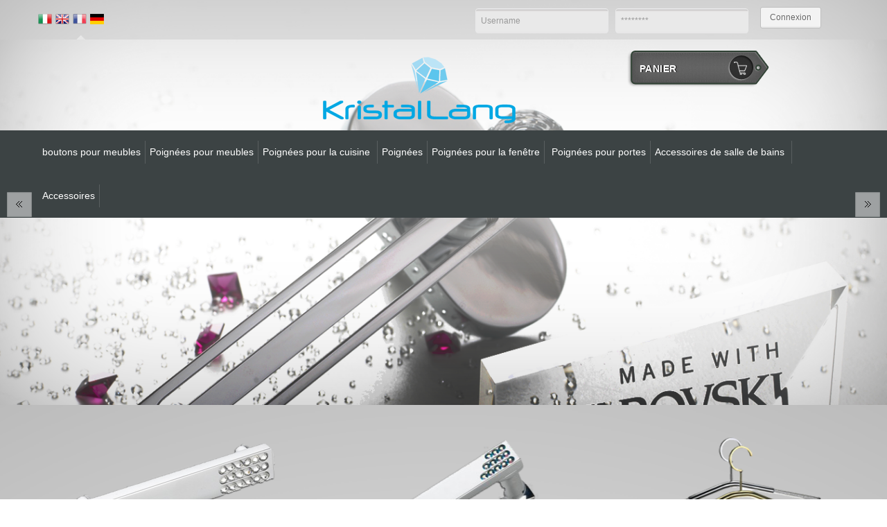

--- FILE ---
content_type: text/html; charset=UTF-8
request_url: http://shop.kristallang.ch/?___store=french
body_size: 67377
content:
<!DOCTYPE html PUBLIC "-//W3C//DTD XHTML 1.0 Strict//EN" "http://www.w3.org/TR/xhtml1/DTD/xhtml1-strict.dtd">
<html xmlns="http://www.w3.org/1999/xhtml" xml:lang="fr" lang="fr">
<head>
<meta http-equiv="Content-Type" content="text/html; charset=utf-8" />
<title>Home page  - Kristallang Un rêve toujours</title>
<meta name="description" content="La lumière ouvre de nouvelles portes et illumine de nouvelles formes de meubles, poignées de meubles, poignées de tirage, les poignées de cristal, meubles de salle de bains dans le cristal, meubles de cristal, les portes en verre, détails de meubles, décorer avec des cristaux, la conception de la production de cristal, accessoires de décoration cristal, Suisse, Tessin, Italie" />
<meta name="keywords" content="cristaux, portes en verre, accessoires de meubles, poignées de meubles, de verre Tessin" />
<meta name="robots" content="INDEX,FOLLOW" />
<meta name="viewport" content="width=device-width, minimum-scale=1, maximum-scale=1" />
<link rel="icon" href="http://shop.kristallang.ch/media/favicon/default/ico-kristallang.png" type="image/x-icon" />
<link rel="shortcut icon" href="http://shop.kristallang.ch/media/favicon/default/ico-kristallang.png" type="image/x-icon" />
<link media="all" href="http://shop.kristallang.ch/skin/frontend/default/ma_argona_bike/css/styles.css3.php?url=http://shop.kristallang.ch/skin/frontend/default/ma_argona_bike/" type="text/css" rel="stylesheet" />
<!--[if lt IE 7]>
<script type="text/javascript">
//<![CDATA[
    var BLANK_URL = 'http://shop.kristallang.ch/js/blank.html';
    var BLANK_IMG = 'http://shop.kristallang.ch/js/spacer.gif';
//]]>
</script>
<![endif]-->
<link rel="stylesheet" type="text/css" href="http://shop.kristallang.ch/skin/frontend/default/ma_argona_bike/css/bootstrap.css" media="all" />
<link rel="stylesheet" type="text/css" href="http://shop.kristallang.ch/skin/frontend/default/ma_argona_bike/css/bootstrap-responsive.css" media="all" />
<link rel="stylesheet" type="text/css" href="http://shop.kristallang.ch/skin/frontend/base/default/css/widgets.css" media="all" />
<link rel="stylesheet" type="text/css" href="http://shop.kristallang.ch/skin/frontend/default/ma_argona_bike/magentothem/fancybox/jquery.fancybox.css" media="all" />
<link rel="stylesheet" type="text/css" href="http://shop.kristallang.ch/skin/frontend/default/ma_argona_bike/magentothem/ajaxcartsuper/ajax_cart_super.css" media="all" />
<link rel="stylesheet" type="text/css" href="http://shop.kristallang.ch/skin/frontend/default/ma_argona_bike/magentothem/css/custommenu.css" media="all" />
<link rel="stylesheet" type="text/css" href="http://shop.kristallang.ch/skin/frontend/default/ma_argona_bike/layerednavigationajax/jquery-ui.css" media="all" />
<link rel="stylesheet" type="text/css" href="http://shop.kristallang.ch/skin/frontend/default/ma_argona_bike/magentothem/css/ma.relatedslider.css" media="all" />
<link rel="stylesheet" type="text/css" href="http://shop.kristallang.ch/skin/frontend/default/ma_argona_bike/magentothem/css/ma.upsellslider.css" media="all" />
<link rel="stylesheet" type="text/css" href="http://shop.kristallang.ch/skin/frontend/default/ma_argona_bike/magentothem/css/ma.banner7.css" media="all" />
<link rel="stylesheet" type="text/css" href="http://shop.kristallang.ch/skin/frontend/default/ma_argona_bike/magentothem/css/ma.featuredslider.css" media="all" />
<link rel="stylesheet" type="text/css" href="http://shop.kristallang.ch/skin/frontend/default/ma_argona_bike/magentothem/css/ma.newslider.css" media="all" />
<link rel="stylesheet" type="text/css" href="http://shop.kristallang.ch/skin/frontend/default/ma_argona_bike/css/print.css" media="print" />
<script type="text/javascript" src="http://shop.kristallang.ch/js/prototype/prototype.js"></script>
<script type="text/javascript" src="http://shop.kristallang.ch/js/lib/ccard.js"></script>
<script type="text/javascript" src="http://shop.kristallang.ch/js/prototype/validation.js"></script>
<script type="text/javascript" src="http://shop.kristallang.ch/js/scriptaculous/builder.js"></script>
<script type="text/javascript" src="http://shop.kristallang.ch/js/scriptaculous/effects.js"></script>
<script type="text/javascript" src="http://shop.kristallang.ch/js/scriptaculous/dragdrop.js"></script>
<script type="text/javascript" src="http://shop.kristallang.ch/js/scriptaculous/controls.js"></script>
<script type="text/javascript" src="http://shop.kristallang.ch/js/scriptaculous/slider.js"></script>
<script type="text/javascript" src="http://shop.kristallang.ch/js/varien/js.js"></script>
<script type="text/javascript" src="http://shop.kristallang.ch/js/varien/form.js"></script>
<script type="text/javascript" src="http://shop.kristallang.ch/js/varien/menu.js"></script>
<script type="text/javascript" src="http://shop.kristallang.ch/js/mage/translate.js"></script>
<script type="text/javascript" src="http://shop.kristallang.ch/js/mage/cookies.js"></script>
<script type="text/javascript" src="http://shop.kristallang.ch/js/magentothem/ma.jq.slide.js"></script>
<script type="text/javascript" src="http://shop.kristallang.ch/js/magentothem/ma.flexslider.js"></script>
<script type="text/javascript" src="http://shop.kristallang.ch/js/magentothem/jquery-ui.js"></script>
<script type="text/javascript" src="http://shop.kristallang.ch/js/bootstrap/bootstrap.min.js"></script>
<script type="text/javascript" src="http://shop.kristallang.ch/js/bootstrap/bootstrap-tooltip.js"></script>
<script type="text/javascript" src="http://shop.kristallang.ch/js/magentothem/ma.mobilemenu.js"></script>
<script type="text/javascript" src="http://shop.kristallang.ch/js/magentothem/ma.menu.effect.js"></script>
<script type="text/javascript" src="http://shop.kristallang.ch/js/magentothem/backtotop.js"></script>
<script type="text/javascript" src="http://shop.kristallang.ch/js/magentothem/ma.lettering.js"></script>
<script type="text/javascript" src="http://shop.kristallang.ch/js/magentothem/ajax_cart_super.js"></script>
<script type="text/javascript" src="http://shop.kristallang.ch/js/magentothem/fancybox/jquery.fancybox.js"></script>
<script type="text/javascript" src="http://shop.kristallang.ch/js/magentothem/custommenu/custommenu.js"></script>
<script type="text/javascript" src="http://shop.kristallang.ch/js/magentothem/ma.nivo.js"></script>
<!--[if lt IE 9]>
<link rel="stylesheet" type="text/css" href="http://shop.kristallang.ch/skin/frontend/default/ma_argona_bike/css/styles-ie8.css" media="all" />
<![endif]-->
<!--[if lt IE 8]>
<link rel="stylesheet" type="text/css" href="http://shop.kristallang.ch/skin/frontend/default/ma_argona_bike/css/styles-ie.css" media="all" />
<![endif]-->
<!--[if lt IE 7]>
<script type="text/javascript" src="http://shop.kristallang.ch/js/lib/ds-sleight.js"></script>
<script type="text/javascript" src="http://shop.kristallang.ch/skin/frontend/base/default/js/ie6.js"></script>
<![endif]-->

<script type="text/javascript">
//<![CDATA[
Mage.Cookies.path     = '/';
Mage.Cookies.domain   = '.shop.kristallang.ch';
//]]>
</script>

<script type="text/javascript">
//<![CDATA[
optionalZipCountries = ["IE","PA","HK","MO"];
//]]>
</script>
<script type="text/javascript">//<![CDATA[
        var Translator = new Translate({"HTML tags are not allowed":"Les balises HTML ne sont pas autoris\u00e9es","Please select an option.":"S\u00e9lectionnez une option","This is a required field.":"Ce champ est obligatoire.","Please enter a valid number in this field.":"Veuillez saisir un nombre valide.","The value is not within the specified range.":"La valeur n'est pas dans la plage sp\u00e9cifi\u00e9e.","Please use numbers only in this field. Please avoid spaces or other characters such as dots or commas.":"Seuls les chiffres sont autoris\u00e9s dans ce champ. \u00c9vitez les espaces ou autres caract\u00e8res tels que les points ou les virgules.","Please use letters only (a-z or A-Z) in this field.":"Veuillez utiliser uniquement des lettres (a-z ou A-Z) dans ce champ.","Please use only letters (a-z), numbers (0-9) or underscore(_) in this field, first character should be a letter.":"Veuillez utiliser uniquement des lettres (a-z), des chiffres (0-9) ou underscore (_) dans ce champ, en commen\u00e7ant par une lettre.","Please use only letters (a-z or A-Z) or numbers (0-9) only in this field. No spaces or other characters are allowed.":"Veuillez utiliser uniquement des lettres (a-z) ou des chiffres (0-9) dans ce champ. Les espaces et autres caract\u00e8res ne sont pas autoris\u00e9s.","Please use only letters (a-z or A-Z) or numbers (0-9) or spaces and # only in this field.":"Veuillez utiliser uniquement des lettres (a-z), des chiffres (0-9), des espaces ou des di\u00e8ses (#) dans ce champ.","Please enter a valid phone number. For example (123) 456-7890 or 123-456-7890.":"Veuillez saisir un num\u00e9ro de t\u00e9l\u00e9phone valide.","Please enter a valid fax number. For example (123) 456-7890 or 123-456-7890.":"Veuillez saisir un num\u00e9ro de fax valide. Par exemple 0123456789.","Please enter a valid date.":"Veuillez saisir une date valide.","Please enter a valid email address. For example johndoe@domain.com.":"Veuillez saisir une adresse email valide. Par exemple prenom.nom@domaine.com","Please use only visible characters and spaces.":"Veuillez utiliser uniquement des caract\u00e8res visibles et des espaces.","Please enter 6 or more characters. Leading or trailing spaces will be ignored.":"Veuillez saisir au moins 6 caract\u00e8res. Les espaces en d\u00e9but ou en fin de cha\u00eene seront ignor\u00e9s.","Please enter 7 or more characters. Password should contain both numeric and alphabetic characters.":"Veuillez saisir au moins 7 caract\u00e8res. Le mot de passe doit contenir \u00e0 la fois des caract\u00e8res num\u00e9riques et alphab\u00e9tiques.","Please make sure your passwords match.":"V\u00e9rifiez que vos mots de passe concordent.","Please enter a valid URL. Protocol is required (http:\/\/, https:\/\/ or ftp:\/\/)":"Veuillez saisir une URL valide. Le protocole est obligatire (http:\/\/, https:\/\/ ou ftp:\/\/)","Please enter a valid URL. For example http:\/\/www.example.com or www.example.com":"Veuillez saisir une URL valide. Par exemple http:\/\/www.exemple.com ou www.exemple.com","Please enter a valid URL Key. For example \"example-page\", \"example-page.html\" or \"anotherlevel\/example-page\".":"Veuillez saisir une URL valide. Par exemple \"page-exemple\", \"page-exemple.html\" ou \"niveau\/page-exemple\".","Please enter a valid XML-identifier. For example something_1, block5, id-4.":"Veuillez saisir un identifiant XML valide. Par exemple, quelquechose_1, bloc5, id-4.","Please enter a valid social security number. For example 123-45-6789.":"Veuillez saisir un num\u00e9ro de s\u00e9curit\u00e9 sociale valide. Par exemple 123-45-6789.","Please enter a valid zip code. For example 90602 or 90602-1234.":"Veuillez saisir un code postal valide. Par exemple 92100.","Please enter a valid zip code.":"Veuillez saisir un code postal valide.","Please use this date format: dd\/mm\/yyyy. For example 17\/03\/2006 for the 17th of March, 2006.":"Veuillez utiliser ce format de date : jj\/mm\/aaaa. Par exemple, 21\/12\/2012 pour le 21 D\u00e9cembre 2012.","Please enter a valid $ amount. For example $100.00.":"Veuillez saisir un montant valide. Par exemple 100.00 \u20ac.","Please select one of the above options.":"Veuillez choisir une des options ci-dessus.","Please select one of the options.":"Veuillez choisir une des options.","Please select State\/Province.":"Veuillez choisir un \u00e9tat\/province.","Please enter a number greater than 0 in this field.":"Veuillez saisir un nombre sup\u00e9rieur \u00e0 0 dans ce champ.","Please enter a number 0 or greater in this field.":"Veuillez saisir un nombre sup\u00e9rieur ou \u00e9gal \u00e0 0 dans ce champ.","Please enter a valid credit card number.":"Veuillez saisir un num\u00e9ro de carte bancaire valide.","Credit card number does not match credit card type.":"Le num\u00e9ro de carte ne correspond pas au type de carte.","Card type does not match credit card number.":"Le type de carte ne correspond pas au num\u00e9ro de carte.","Incorrect credit card expiration date.":"Mauvaise date d'expiration de carte de cr\u00e9dit.","Please enter a valid credit card verification number.":"Veuillez saisir un num\u00e9ro de v\u00e9rification de carte bancaire valide.","Please use only letters (a-z or A-Z), numbers (0-9) or underscore(_) in this field, first character should be a letter.":"Utilisez uniquement des lettres (a-z ou A-Z), des chiffres (0-9) ou des underscores (_) dans ce champ. Le premier caract\u00e8re doit \u00eatre une lettre.","Please input a valid CSS-length. For example 100px or 77pt or 20em or .5ex or 50%.":"Veuillez saisir une longueur CSS valide. Par exemple 100px ou 77pt ou 20 em ou .5ex ou 50%.","Text length does not satisfy specified text range.":"La longueur du texte ne satisfait pas la plage de texte sp\u00e9cifi\u00e9e.","Please enter a number lower than 100.":"Veuillez saisir un nombre inf\u00e9rieur \u00e0 100.","Please select a file":"S\u00e9lectionnez un fichier","Please enter issue number or start date for switch\/solo card type.":"Veuillez saisir le num\u00e9ro de probl\u00e8me ou une date de d\u00e9but pour le type de carte switch\/solo.","Please wait, loading...":"Veuillez patienter, chargement en cours...","This date is a required value.":"Cette date est obligatoire.","Please enter a valid day (1-%d).":"Veuillez saisir un jour valide (1-%d).","Please enter a valid month (1-12).":"Veuillez saisir un mois valide (1-12).","Please enter a valid year (1900-%d).":"Veuillez saisir une ann\u00e9e valide (1900-%d).","Please enter a valid full date":"Veuillez saisir une date compl\u00e8te valide.","Please enter a valid date between %s and %s":"Veuillez saisir une date valide entre %s et %s","Please enter a valid date equal to or greater than %s":"Veuillez saisir une date valide sup\u00e9rieure ou \u00e9gale \u00e0 %s","Please enter a valid date less than or equal to %s":"Veuillez saisir une date valide inf\u00e9rieure ou \u00e9gale \u00e0 %s","Complete":"Termin\u00e9e","Add Products":"Ajouter des produits","Please choose to register or to checkout as a guest":"Choisissez de vous enregistrer ou de passer votre commande en tant qu'invit\u00e9","Your order cannot be completed at this time as there is no shipping methods available for it. Please make necessary changes in your shipping address.":"Vous ne pouvez pas continuer votre commande car aucun mode de livraison n'est disponible pour votre adresse.","Please specify shipping method.":"Choisissez un mode de livraison.","Your order cannot be completed at this time as there is no payment methods available for it.":"Vous ne pouvez pas continuer votre commande car aucun mode de paiement n'est disponible.","Please specify payment method.":"Choisissez un mode de paiement.","Insert Widget...":"Ins\u00e9rer un widget...","Add to Cart":"Ajouter au panier","In Stock":"En stock","Out of Stock":"\u00c9puis\u00e9"});
        //]]></script>

<!--    <link rel="stylesheet" type="text/css" href="http://shop.kristallang.ch/skin/frontend/base/default/css/styles_brown.css" media="screen" />
-->

<link rel="stylesheet" type="text/css" href="http://shop.kristallang.ch/skin/frontend/default/ma_argona_bike/css/styles.css" media="screen" /></head>
<body class=" cms-index-index cms-home">
<!-- BEGIN GOOGLE ANALYTICS CODEs -->
<script type="text/javascript">
//<![CDATA[
    var _gaq = _gaq || [];
    
_gaq.push(['_setAccount', 'UA-68711156-1']);

_gaq.push(['_trackPageview']);
    
    (function() {
        var ga = document.createElement('script'); ga.type = 'text/javascript'; ga.async = true;
        ga.src = ('https:' == document.location.protocol ? 'https://ssl' : 'http://www') + '.google-analytics.com/ga.js';
        var s = document.getElementsByTagName('script')[0]; s.parentNode.insertBefore(ga, s);
    })();

//]]>
</script>
<!-- END GOOGLE ANALYTICS CODE -->
<div class="ma-wrapper">
        <noscript>
        <div class="global-site-notice noscript">
            <div class="notice-inner">
                <p>
                    <strong>Javascript est désactivé dans votre navigateur.</strong><br />
                    Javascript doit être activé dans votre navigateur pour utiliser toutes les fonctionnalités de ce site.                </p>
            </div>
        </div>
    </noscript>
    <div class="ma-page">
        <div class="ma-header-container">
<div class="container">
    <div class="header">
        <div class="header-top">
            <div class="container">
                <div class="toplink">
                    <div class="row-fluid">
                        <div class="span3">
                            <div class="language_curency">
                                <div class="form-language">
    <!--<label for="select-language">Langue</label>-->
    <!--<div class="langs-wrapper">-->
    <ul>
                    <li class="">
        <a class="lang-flag" href="?___store=italian"><img src="http://shop.kristallang.ch/skin/frontend/base/default/images/flags/italian.png" alt="italian"></a>
        </li>
                                    <li class="">
        <a class="lang-flag" href="?___store=english"><img src="http://shop.kristallang.ch/skin/frontend/base/default/images/flags/english.png" alt="english"></a>
        </li>
                                    <li class="active">
        <a class="lang-flag" href="?___store=french"><img src="http://shop.kristallang.ch/skin/frontend/base/default/images/flags/french.png" alt="french"></a>
        </li>
                                    <li class="">
        <a class="lang-flag" href="?___store=de"><img src="http://shop.kristallang.ch/skin/frontend/base/default/images/flags/de.png" alt="de"></a>
        </li>
                        </ul>
    <!--</div>-->
</div>
                                                            </div>
                        </div>
                        <div class="span9">
                                                        	
<form name="login-form" action="http://shop.kristallang.ch/customer/account/loginPost/" method="post">
           <input type="text" placeholder="Username" name="login[username]" id="mini-login" class="login" />
           <input type="password" placeholder="********" name="login[password]" id="mini-password" class="login" />
           <button type="submit" class="login_btn">Connexion</button>
</form>
<script type="text/javascript">
    //<![CDATA[
        var dataForm = new VarienForm('login-form', true);
    //]]>
    </script>

                                                    </div>
                    </div>
                </div>
            </div>
        </div>
        <div class="header-bottom">
            <div class="container">
                <div class="header-content">
                    <div class="row-fluid">
                    	<div class="welcome-text">
                        <div class="span4">
                            <p class="welcome-msg"> </p>
                        </div>
                        </div>
                        <div class="span4">
                                                        <a href="http://shop.kristallang.ch/" title="kristallang" class="logo"><strong>kristallang</strong><img src="http://shop.kristallang.ch/skin/frontend/default/ma_argona_bike/images/logo.png" alt="kristallang" /></a>
                                                    </div>
                        <div class="span4">
                            <div class="quick-access">
                                                            <div class="a"></div>
                            <div class="top-cart-wrapper">
                                <div class="top-cart-contain">
                                                                            
                                    <script type="text/javascript">
    $jq(document).ready(function(){
         var enable_module = $jq('#enable_module').val();
         if(enable_module==0) return false;
    })

</script>
<div id ="mini_cart_block">
    <div class="block-cart mini_cart_ajax">
             <div class="block-cart">
        
                <!--<span class="top-cart-icon"></span>-->
        <span class="top-cart-title">
            <div class="header-cart"> 0 </div>
            <span>Panier</span>
                        <div class="cart_arrow"></div>
        </span>
        <div class="top-cart-content">
                                        <p class="empty">Votre panier est vide.</p>
                        <div class="top-subtotal">Sous-total: <span class="price">0,00 Fr.</span></div>
                    </div>
    </div>

    </div>
</div>
   
                                </div>
                            </div>
                            </div>
                            
                        </div>
                    </div>
                                    </div>
            </div>
        </div>
    </div>
</div>
<div class="ma-nav-mobile-container hidden-desktop">
    <div class="navbar">
        <div id="navbar-inner" class="navbar-inner navbar-inactive">
            <a class="btn btn-navbar">
                <span class="icon-bar"></span>
                <span class="icon-bar"></span>
                <span class="icon-bar"></span>
            </a>
            <span class="brand">Main Menu</span>
            <ul id="ma-mobilemenu" class="mobilemenu nav-collapse collapse">
                <li class="level0 nav-1 level-top first">
<a href="http://shop.kristallang.ch/pomelli-per-mobili.html" class="level-top">
<span>boutons pour meubles</span>
</a>
</li><li class="level0 nav-2 level-top">
<a href="http://shop.kristallang.ch/maniglie-per-mobili.html" class="level-top">
<span>Poignées pour meubles</span>
</a>
</li><li class="level0 nav-3 level-top">
<a href="http://shop.kristallang.ch/maniglie-per-cucina.html" class="level-top">
<span>Poignées pour la cuisine </span>
</a>
</li><li class="level0 nav-4 level-top">
<a href="http://shop.kristallang.ch/maniglie-per-porte.html" class="level-top">
<span>Poignées</span>
</a>
</li><li class="level0 nav-5 level-top">
<a href="http://shop.kristallang.ch/maniglie-per-finestra.html" class="level-top">
<span>Poignées pour la fenêtre</span>
</a>
</li><li class="level0 nav-6 level-top">
<a href="http://shop.kristallang.ch/maniglioni-per-portoni.html" class="level-top">
<span> Poignées pour portes</span>
</a>
</li><li class="level0 nav-7 level-top">
<a href="http://shop.kristallang.ch/arredamento-bagno.html" class="level-top">
<span>Accessoires de salle de bains </span>
</a>
</li><li class="level0 nav-8 level-top last">
<a href="http://shop.kristallang.ch/accessori.html" class="level-top">
<span>Accessoires</span>
</a>
</li>            </ul>
        </div>
    </div>
</div>
<div class="nav-container visible-desktop">
    <div class="header-menu">
   
        <div id="pt_custommenu" class="pt_custommenu">
         <div class="container">
                    <div id="pt_menu7" class="pt_menu pt_menu_no_child">
<div class="parentMenu">
<a href="http://shop.kristallang.ch/pomelli-per-mobili.html">
<span>boutons&nbsp;pour&nbsp;meubles</span>
</a>
</div>
</div>                    <div id="pt_menu3" class="pt_menu pt_menu_no_child">
<div class="parentMenu">
<a href="http://shop.kristallang.ch/maniglie-per-mobili.html">
<span>Poignées&nbsp;pour&nbsp;meubles</span>
</a>
</div>
</div>                    <div id="pt_menu145" class="pt_menu pt_menu_no_child">
<div class="parentMenu">
<a href="http://shop.kristallang.ch/maniglie-per-cucina.html">
<span>Poignées&nbsp;pour&nbsp;la&nbsp;cuisine&nbsp;</span>
</a>
</div>
</div>                    <div id="pt_menu5" class="pt_menu pt_menu_no_child">
<div class="parentMenu">
<a href="http://shop.kristallang.ch/maniglie-per-porte.html">
<span>Poignées</span>
</a>
</div>
</div>                    <div id="pt_menu148" class="pt_menu pt_menu_no_child">
<div class="parentMenu">
<a href="http://shop.kristallang.ch/maniglie-per-finestra.html">
<span>Poignées&nbsp;pour&nbsp;la&nbsp;fenêtre</span>
</a>
</div>
</div>                    <div id="pt_menu147" class="pt_menu pt_menu_no_child">
<div class="parentMenu">
<a href="http://shop.kristallang.ch/maniglioni-per-portoni.html">
<span>&nbsp;Poignées&nbsp;pour&nbsp;portes</span>
</a>
</div>
</div>                    <div id="pt_menu6" class="pt_menu">
<div class="parentMenu">
<a href="http://shop.kristallang.ch/arredamento-bagno.html">
<span>Accessoires&nbsp;de&nbsp;salle&nbsp;de&nbsp;bains&nbsp;</span>
</a>
</div>
<div id="popup6" class="popup" style="display: none; width: 1228px;">
</div>
</div>                    <div id="pt_menu4" class="pt_menu pt_menu_no_child">
<div class="parentMenu">
<a href="http://shop.kristallang.ch/accessori.html">
<span>Accessoires</span>
</a>
</div>
</div>                
                
        <div class="clearBoth"></div>
    </div>
    </div>
</div>
    </div>
<script type="text/javascript">
//<![CDATA[
var CUSTOMMENU_POPUP_EFFECT = 0;
var CUSTOMMENU_POPUP_TOP_OFFSET = 45;
//]]>
</script>

</div>

         
	  <!-- start enable -->
		<div class="ma-banner7-container">
      <!--  <div class="container">-->
	        <div class="flexslider ma-nivoslider">
        <div class="ma-loading"></div>
		<div id="ma-inivoslider" class="slides">
			
																		
                            <img style="display: none;" src="http://shop.kristallang.ch/media/magentothem/banner7/slider-1.png" alt="" title="#banner7-caption1"  />
											</div>
				
							<div id="banner7-caption1" class="banner7-caption nivo-html-caption nivo-caption">
								<div class="banner7-title">
									<h3></h3>
								</div>
								<div class="banner7-des">
																	</div>
															</div>						
						<script type="text/javascript">
            $jq(window).load(function() {
                $jq('#ma-inivoslider').nivoSlider({
                    effect: 'random',
                    slices: 15,
                    boxCols: 8,
                    boxRows: 4,
                    animSpeed: 600,
                    pauseTime: 5000,
                    startSlide: 0,
										controlNav: false,
										                    controlNavThumbs: false,
                    pauseOnHover: true,
                    manualAdvance: false,
                    prevText: 'Prev',
                    nextText: 'Next',
                    afterLoad: function(){
                        $jq('.ma-loading').css("display","none");
                        //$jq('.banner7-title, .banner7-des, .banner7-readmore').css("left","100px") ;
                        },     
                    beforeChange: function(){ 
                        $jq('.banner7-title, .banner7-des').css("left","-550px" );
                        $jq('.banner7-readmore').css("left","-1500px"); 
                    }, 
                    afterChange: function(){ 
                        $jq('.banner7-title, .banner7-des, .banner7-readmore').css("left","40px") 
                    }
                });
            });
		</script>
	</div>
       <!-- </div>-->
	</div>
 <!-- end enable -->                <div class="ma-main-container col1-layout">
            <div class="container">
                <div class="main">
                    <div class="main-inner">
                                                <div class="col-main">
                                                        <div class="std"><div class="home-content">
<div class="banner-static-contain">
<div class="home-banner-static row-fluid">
<div class="span4">
<div class="banner-box banner-box1"><a href="/maniglie-per-mobili.html"><img alt="" src="http://shop.kristallang.ch/media/wysiwyg/maniglie-per-mobili.png" /></a></div>
</div>
<div class="span4">
<div class="banner-box banner-box1"><a href="/maniglie-per-porte.html"><img alt="" src="http://shop.kristallang.ch/media/wysiwyg/maniglie-per-porte.png" /></a></div>
</div>
<div class="span4">
<div class="banner-box banner-box1"><a href="/accessori.html"><img alt="" src="http://shop.kristallang.ch/media/wysiwyg/accessori.png" /></a></div>
</div>
</div>
</div>
				<div class="ma-featuredproductslider-container">
							<div class="ma-featured-sldier-title"><h2>Produits</h2></div>
							<div class="flexslider carousel">
				<ul class="slides">
																<li class="featuredproductslider-item">
												<div class="item-inner">
							<div class="name-cart">
                                    <a href="http://shop.kristallang.ch/faboulos.html" title="Faboulos" class="product-image"><img src="http://shop.kristallang.ch/media/catalog/product/cache/2/small_image/200x200/9df78eab33525d08d6e5fb8d27136e95/f/a/faboulos.jpg" alt="Faboulos" /></a>
                                
                                    <h2 class="product-name"><a href="http://shop.kristallang.ch/faboulos.html" title="Faboulos">Faboulos</a></h2>
                                     <div class="product-cart"><a href="http://shop.kristallang.ch/faboulos.html"><img src="http://shop.kristallang.ch/skin/frontend/default/ma_argona_bike/images/shop-icon.png" /></a></div></div>
                     
                      <div class="shadow"><img src="http://shop.kristallang.ch/skin/frontend/default/ma_argona_bike/images/shadow.png" /></div>
                                                                       
                                    <div class="actions">
                                        
                                                                            </div>
                                                                            <div class="ma-desc">
                                                                                            Petites poignées pour meubles,..			            
                                            			                    
                                        </div>
                                                                                                                 

                
    <div class="price-box">
                                                            <span class="regular-price" id="product-price-195">
                                            <span class="price">107,25 Fr.</span>                                    </span>
                        
        </div>

                                    												</div>
						</li>                    
											<li class="featuredproductslider-item">
												<div class="item-inner">
							<div class="name-cart">
                                    <a href="http://shop.kristallang.ch/hollywood.html" title="Hollywood" class="product-image"><img src="http://shop.kristallang.ch/media/catalog/product/cache/2/small_image/200x200/9df78eab33525d08d6e5fb8d27136e95/m/a/maniglia-hollywood-cromata.jpg" alt="Hollywood" /></a>
                                
                                    <h2 class="product-name"><a href="http://shop.kristallang.ch/hollywood.html" title="Hollywood">Hollywood</a></h2>
                                     <div class="product-cart"><a href="http://shop.kristallang.ch/hollywood.html"><img src="http://shop.kristallang.ch/skin/frontend/default/ma_argona_bike/images/shop-icon.png" /></a></div></div>
                     
                      <div class="shadow"><img src="http://shop.kristallang.ch/skin/frontend/default/ma_argona_bike/images/shadow.png" /></div>
                                                                       
                                    <div class="actions">
                                        
                                                                            </div>
                                                                            <div class="ma-desc">
                                                                                            Petites poignées pour meubles,..			            
                                            			                    
                                        </div>
                                                                                                                 

                
    <div class="price-box">
                                                            <span class="regular-price" id="product-price-115">
                                            <span class="price">96,60 Fr.</span>                                    </span>
                        
        </div>

                                    												</div>
						</li>                    
											<li class="featuredproductslider-item">
												<div class="item-inner">
							<div class="name-cart">
                                    <a href="http://shop.kristallang.ch/tower.html" title="Tower" class="product-image"><img src="http://shop.kristallang.ch/media/catalog/product/cache/2/small_image/200x200/9df78eab33525d08d6e5fb8d27136e95/t/o/towe-cromato.jpg" alt="Tower" /></a>
                                
                                    <h2 class="product-name"><a href="http://shop.kristallang.ch/tower.html" title="Tower">Tower</a></h2>
                                     <div class="product-cart"><a href="http://shop.kristallang.ch/tower.html"><img src="http://shop.kristallang.ch/skin/frontend/default/ma_argona_bike/images/shop-icon.png" /></a></div></div>
                     
                      <div class="shadow"><img src="http://shop.kristallang.ch/skin/frontend/default/ma_argona_bike/images/shadow.png" /></div>
                                                                       
                                    <div class="actions">
                                        
                                                                            </div>
                                                                            <div class="ma-desc">
                                                                                            Petites poignées pour meubles,..			            
                                            			                    
                                        </div>
                                                                                                                 

                
    <div class="price-box">
                                                            <span class="regular-price" id="product-price-135">
                                            <span class="price">131,25 Fr.</span>                                    </span>
                        
        </div>

                                    												</div>
						</li>                    
											<li class="featuredproductslider-item">
												<div class="item-inner">
							<div class="name-cart">
                                    <a href="http://shop.kristallang.ch/starlight-plus.html" title="Starlight Plus" class="product-image"><img src="http://shop.kristallang.ch/media/catalog/product/cache/2/small_image/200x200/9df78eab33525d08d6e5fb8d27136e95/s/t/starlight-plus.jpg" alt="Starlight Plus" /></a>
                                
                                    <h2 class="product-name"><a href="http://shop.kristallang.ch/starlight-plus.html" title="Starlight Plus">Starlight Plus</a></h2>
                                     <div class="product-cart"><a href="http://shop.kristallang.ch/starlight-plus.html"><img src="http://shop.kristallang.ch/skin/frontend/default/ma_argona_bike/images/shop-icon.png" /></a></div></div>
                     
                      <div class="shadow"><img src="http://shop.kristallang.ch/skin/frontend/default/ma_argona_bike/images/shadow.png" /></div>
                                                                       
                                    <div class="actions">
                                        
                                                                            </div>
                                                                            <div class="ma-desc">
                                                                                            Petites poignées pour meubles,..			            
                                            			                    
                                        </div>
                                                                                                                 

                
    <div class="price-box">
                                                            <span class="regular-price" id="product-price-144">
                                            <span class="price">145,15 Fr.</span>                                    </span>
                        
        </div>

                                    												</div>
						</li>                    
											<li class="featuredproductslider-item">
												<div class="item-inner">
							<div class="name-cart">
                                    <a href="http://shop.kristallang.ch/unique.html" title="Unique" class="product-image"><img src="http://shop.kristallang.ch/media/catalog/product/cache/2/small_image/200x200/9df78eab33525d08d6e5fb8d27136e95/u/n/unique.jpg" alt="Unique" /></a>
                                
                                    <h2 class="product-name"><a href="http://shop.kristallang.ch/unique.html" title="Unique">Unique</a></h2>
                                     <div class="product-cart"><a href="http://shop.kristallang.ch/unique.html"><img src="http://shop.kristallang.ch/skin/frontend/default/ma_argona_bike/images/shop-icon.png" /></a></div></div>
                     
                      <div class="shadow"><img src="http://shop.kristallang.ch/skin/frontend/default/ma_argona_bike/images/shadow.png" /></div>
                                                                       
                                    <div class="actions">
                                        
                                                                            </div>
                                                                            <div class="ma-desc">
                                                                                            Petites poignées pour meubles,..			            
                                            			                    
                                        </div>
                                                                                                                 

                
    <div class="price-box">
                                                            <span class="regular-price" id="product-price-150">
                                            <span class="price">84,30 Fr.</span>                                    </span>
                        
        </div>

                                    												</div>
						</li>                    
											<li class="featuredproductslider-item">
												<div class="item-inner">
							<div class="name-cart">
                                    <a href="http://shop.kristallang.ch/nirvana.html" title="Nirvana" class="product-image"><img src="http://shop.kristallang.ch/media/catalog/product/cache/2/small_image/200x200/9df78eab33525d08d6e5fb8d27136e95/n/i/nirvana.jpg" alt="Nirvana" /></a>
                                
                                    <h2 class="product-name"><a href="http://shop.kristallang.ch/nirvana.html" title="Nirvana">Nirvana</a></h2>
                                     <div class="product-cart"><a href="http://shop.kristallang.ch/nirvana.html"><img src="http://shop.kristallang.ch/skin/frontend/default/ma_argona_bike/images/shop-icon.png" /></a></div></div>
                     
                      <div class="shadow"><img src="http://shop.kristallang.ch/skin/frontend/default/ma_argona_bike/images/shadow.png" /></div>
                                                                       
                                    <div class="actions">
                                        
                                                                            </div>
                                                                            <div class="ma-desc">
                                                                                            Petites poignées pour meubles,..			            
                                            			                    
                                        </div>
                                                                                                                 

                
    <div class="price-box">
                                                            <span class="regular-price" id="product-price-159">
                                            <span class="price">113,10 Fr.</span>                                    </span>
                        
        </div>

                                    												</div>
						</li>                    
											<li class="featuredproductslider-item">
												<div class="item-inner">
							<div class="name-cart">
                                    <a href="http://shop.kristallang.ch/diamond-421.html" title="Diamond" class="product-image"><img src="http://shop.kristallang.ch/media/catalog/product/cache/2/small_image/200x200/9df78eab33525d08d6e5fb8d27136e95/d/i/diamond_2.jpg" alt="Diamond" /></a>
                                
                                    <h2 class="product-name"><a href="http://shop.kristallang.ch/diamond-421.html" title="Diamond">Diamond</a></h2>
                                     <div class="product-cart"><a href="http://shop.kristallang.ch/diamond-421.html"><img src="http://shop.kristallang.ch/skin/frontend/default/ma_argona_bike/images/shop-icon.png" /></a></div></div>
                     
                      <div class="shadow"><img src="http://shop.kristallang.ch/skin/frontend/default/ma_argona_bike/images/shadow.png" /></div>
                                                                       
                                    <div class="actions">
                                        
                                                                            </div>
                                                                            <div class="ma-desc">
                                                                                            Petites poignées pour meubles,..			            
                                            			                    
                                        </div>
                                                                                                                 

                
    <div class="price-box">
                                                            <span class="regular-price" id="product-price-168">
                                            <span class="price">129,50 Fr.</span>                                    </span>
                        
        </div>

                                    												</div>
						</li>                    
											<li class="featuredproductslider-item">
												<div class="item-inner">
							<div class="name-cart">
                                    <a href="http://shop.kristallang.ch/starlight.html" title="Starlight" class="product-image"><img src="http://shop.kristallang.ch/media/catalog/product/cache/2/small_image/200x200/9df78eab33525d08d6e5fb8d27136e95/s/t/starlight.jpg" alt="Starlight" /></a>
                                
                                    <h2 class="product-name"><a href="http://shop.kristallang.ch/starlight.html" title="Starlight">Starlight</a></h2>
                                     <div class="product-cart"><a href="http://shop.kristallang.ch/starlight.html"><img src="http://shop.kristallang.ch/skin/frontend/default/ma_argona_bike/images/shop-icon.png" /></a></div></div>
                     
                      <div class="shadow"><img src="http://shop.kristallang.ch/skin/frontend/default/ma_argona_bike/images/shadow.png" /></div>
                                                                       
                                    <div class="actions">
                                        
                                                                            </div>
                                                                            <div class="ma-desc">
                                                                                            Petites poignées pour meubles,..			            
                                            			                    
                                        </div>
                                                                                                                 

                
    <div class="price-box">
                                                            <span class="regular-price" id="product-price-177">
                                            <span class="price">95,45 Fr.</span>                                    </span>
                        
        </div>

                                    												</div>
						</li>                    
											<li class="featuredproductslider-item">
												<div class="item-inner">
							<div class="name-cart">
                                    <a href="http://shop.kristallang.ch/majestic.html" title="Majestic" class="product-image"><img src="http://shop.kristallang.ch/media/catalog/product/cache/2/small_image/200x200/9df78eab33525d08d6e5fb8d27136e95/m/a/majestic.jpg" alt="Majestic" /></a>
                                
                                    <h2 class="product-name"><a href="http://shop.kristallang.ch/majestic.html" title="Majestic">Majestic</a></h2>
                                     <div class="product-cart"><a href="http://shop.kristallang.ch/majestic.html"><img src="http://shop.kristallang.ch/skin/frontend/default/ma_argona_bike/images/shop-icon.png" /></a></div></div>
                     
                      <div class="shadow"><img src="http://shop.kristallang.ch/skin/frontend/default/ma_argona_bike/images/shadow.png" /></div>
                                                                       
                                    <div class="actions">
                                        
                                                                            </div>
                                                                            <div class="ma-desc">
                                                                                            Petites poignées pour meubles,..			            
                                            			                    
                                        </div>
                                                                                                                 

                
    <div class="price-box">
                                                            <span class="regular-price" id="product-price-186">
                                            <span class="price">107,25 Fr.</span>                                    </span>
                        
        </div>

                                    												</div>
						</li>                    
											<li class="featuredproductslider-item">
												<div class="item-inner">
							<div class="name-cart">
                                    <a href="http://shop.kristallang.ch/city-224.html" title="City" class="product-image"><img src="http://shop.kristallang.ch/media/catalog/product/cache/2/small_image/200x200/9df78eab33525d08d6e5fb8d27136e95/c/i/city_6.jpg" alt="City" /></a>
                                
                                    <h2 class="product-name"><a href="http://shop.kristallang.ch/city-224.html" title="City">City</a></h2>
                                     <div class="product-cart"><a href="http://shop.kristallang.ch/city-224.html"><img src="http://shop.kristallang.ch/skin/frontend/default/ma_argona_bike/images/shop-icon.png" /></a></div></div>
                     
                      <div class="shadow"><img src="http://shop.kristallang.ch/skin/frontend/default/ma_argona_bike/images/shadow.png" /></div>
                                                                       
                                    <div class="actions">
                                        
                                                                            </div>
                                                                            <div class="ma-desc">
                                                                                            Petites poignées pour meubles,..			            
                                            			                    
                                        </div>
                                                                                                                 

                
    <div class="price-box">
                                                            <span class="regular-price" id="product-price-204">
                                            <span class="price">131,25 Fr.</span>                                    </span>
                        
        </div>

                                    												</div>
						</li>                    
											<li class="featuredproductslider-item">
												<div class="item-inner">
							<div class="name-cart">
                                    <a href="http://shop.kristallang.ch/eclypse.html" title="Eclypse" class="product-image"><img src="http://shop.kristallang.ch/media/catalog/product/cache/2/small_image/200x200/9df78eab33525d08d6e5fb8d27136e95/e/c/eclypse.jpg" alt="Eclypse" /></a>
                                
                                    <h2 class="product-name"><a href="http://shop.kristallang.ch/eclypse.html" title="Eclypse">Eclypse</a></h2>
                                     <div class="product-cart"><a href="http://shop.kristallang.ch/eclypse.html"><img src="http://shop.kristallang.ch/skin/frontend/default/ma_argona_bike/images/shop-icon.png" /></a></div></div>
                     
                      <div class="shadow"><img src="http://shop.kristallang.ch/skin/frontend/default/ma_argona_bike/images/shadow.png" /></div>
                                                                       
                                    <div class="actions">
                                        
                                                                            </div>
                                                                            <div class="ma-desc">
                                                                                            Petites poignées pour meubles,..			            
                                            			                    
                                        </div>
                                                                                                                 

                
    <div class="price-box">
                                                            <span class="regular-price" id="product-price-213">
                                            <span class="price">107,25 Fr.</span>                                    </span>
                        
        </div>

                                    												</div>
						</li>                    
											<li class="featuredproductslider-item">
												<div class="item-inner">
							<div class="name-cart">
                                    <a href="http://shop.kristallang.ch/infinity.html" title="Infinity" class="product-image"><img src="http://shop.kristallang.ch/media/catalog/product/cache/2/small_image/200x200/9df78eab33525d08d6e5fb8d27136e95/i/n/infinity_kristallang.jpg" alt="Infinity" /></a>
                                
                                    <h2 class="product-name"><a href="http://shop.kristallang.ch/infinity.html" title="Infinity">Infinity</a></h2>
                                     <div class="product-cart"><a href="http://shop.kristallang.ch/infinity.html"><img src="http://shop.kristallang.ch/skin/frontend/default/ma_argona_bike/images/shop-icon.png" /></a></div></div>
                     
                      <div class="shadow"><img src="http://shop.kristallang.ch/skin/frontend/default/ma_argona_bike/images/shadow.png" /></div>
                                                                       
                                    <div class="actions">
                                        
                                                                            </div>
                                                                            <div class="ma-desc">
                                                                                            Petites poignées pour meubles,..			            
                                            			                    
                                        </div>
                                                                                                                 

                
    <div class="price-box">
                                                            <span class="regular-price" id="product-price-222">
                                            <span class="price">107,25 Fr.</span>                                    </span>
                        
        </div>

                                    												</div>
						</li>                    
									</ul>

                <script type="text/javascript">
					$jq('.ma-featuredproductslider-container .flexslider').flexslider({
												slideshow: false,
												itemWidth: 280,
						itemMargin: 5,
						minItems: 2,
						maxItems: 4,
						slideshowSpeed: 3000,
						animationSpeed: 600,
												controlNav: false,
																		animation: "slide"
					});
                </script>
                </div>
			</div>	
		 
	</div> 


 </div>
<p>			<div class="module">
	<div class="ma-featuredproductslider-container">
			<div class="flexslider carousel">
				<ul class="slides">
																						<li class="featuredproductslider-item news">
						<div class="item-inner">
							<div class="name-cart">
                                    <a href="http://shop.kristallang.ch/news/index/view/id/1/" title="I 5+1 AEREI EXTRA-LUSSO" class="product-image"><img src="http://shop.kristallang.ch/media/newsimages/AereiLusso.png" /></a>
                                    <div class="name-desc">
                                    <h2 class="product-name"><a href="http://shop.kristallang.ch/news/index/view/id/1/" title="I 5+1 AEREI EXTRA-LUSSO">I 5+1 AEREI EXTRA-LUSSO</a></h2>
                                    <div class="ma-desc">
                                        Interni raffinati, materiali high-tech, &quot;giocattoli&quot; fai da te...			            
                                	</div>
                                	<div class="aero"><a href="http://shop.kristallang.ch/news/index/view/id/1/"><img src="http://shop.kristallang.ch/skin/frontend/default/ma_argona_bike/images/readmore-airrow.png" /></a></div>

									</div>
                                    	
														</div>
							<div class="shadow"><img src="http://shop.kristallang.ch/skin/frontend/default/ma_argona_bike/images/shadow.png" /></div>
						</div>
						</li>                    
																	<li class="featuredproductslider-item news">
						<div class="item-inner">
							<div class="name-cart">
                                    <a href="http://shop.kristallang.ch/news/index/view/id/2/" title="LA TOP TEN DEI SUPER YACHT" class="product-image"><img src="http://shop.kristallang.ch/media/newsimages/YachtLusso.png" /></a>
                                    <div class="name-desc">
                                    <h2 class="product-name"><a href="http://shop.kristallang.ch/news/index/view/id/2/" title="LA TOP TEN DEI SUPER YACHT">LA TOP TEN DEI SUPER YACHT</a></h2>
                                    <div class="ma-desc">
                                        Hanno tutto ma proprio tutto per una vita di bordo al top. Sono i giganti..			            
                                	</div>
                                	<div class="aero"><a href="http://shop.kristallang.ch/news/index/view/id/2/"><img src="http://shop.kristallang.ch/skin/frontend/default/ma_argona_bike/images/readmore-airrow.png" /></a></div>

									</div>
                                    	
														</div>
							<div class="shadow"><img src="http://shop.kristallang.ch/skin/frontend/default/ma_argona_bike/images/shadow.png" /></div>
						</div>
						</li>                    
																	<li class="featuredproductslider-item news">
						<div class="item-inner">
							<div class="name-cart">
                                    <a href="http://shop.kristallang.ch/news/index/view/id/3/" title="CASE DI LUSSO NEL MONDO" class="product-image"><img src="http://shop.kristallang.ch/media/newsimages/CaseLusso.png" /></a>
                                    <div class="name-desc">
                                    <h2 class="product-name"><a href="http://shop.kristallang.ch/news/index/view/id/3/" title="CASE DI LUSSO NEL MONDO">CASE DI LUSSO NEL MONDO</a></h2>
                                    <div class="ma-desc">
                                        Per rendere una casa di lusso tale, è necessario arredarla in maniera..			            
                                	</div>
                                	<div class="aero"><a href="http://shop.kristallang.ch/news/index/view/id/3/"><img src="http://shop.kristallang.ch/skin/frontend/default/ma_argona_bike/images/readmore-airrow.png" /></a></div>

									</div>
                                    	
														</div>
							<div class="shadow"><img src="http://shop.kristallang.ch/skin/frontend/default/ma_argona_bike/images/shadow.png" /></div>
						</div>
						</li>                    
									</ul>
                <script type="text/javascript">
					$jq('.ma-featuredproductslider-container .flexslider').flexslider({
						slideshow: false,
						itemWidth: 200,
						itemMargin: 5,
						minItems: 3,
						maxItems: 3,
						slideshowSpeed: 3000,
						animationSpeed: 600,
						controlNav: false,
						directionNav: true,
						animation: "slide"
					});
                </script>
                </div>
			</div>	
			</div></p></div>                        </div>
                    </div>
                </div>
            </div>
        </div>
        <div class="pattent_row">
<div class="container">
<div class="row-fluid">
<div class="span4 align-center">
<div class="glow">
<h3>QUALIT&Egrave; SUISSE !</h3>
<img src="http://shop.kristallang.ch/media/wysiwyg/line-with-dimond.png" alt="" />
<p class="glow-details">D&eacute;couvrez la qualit&eacute; de nos produits</p>
</div>
</div>
<div class="span4 align-center">
<div class="glow ">
<h3>REMBOURSEMENT&nbsp;!</h3>
<img src="http://shop.kristallang.ch/media/wysiwyg/line-with-dimond.png" alt="" />
<p class="glow-details">Retourner la marchandise dans les 2 semaines</p>
</div>
</div>
<div class="span4 align-center">
<div class="glow">
<h3>GARANTIE 2 ANS</h3>
<img src="http://shop.kristallang.ch/media/wysiwyg/line-with-dimond.png" alt="" />
<p class="glow-details">Nos produits sont garantis et certifi&eacute;s!</p>
</div>
</div>
</div>
</div>
</div><div class="footer-brand-container">
    <div class="container">
        <div class="footer-brand">
            <div class="ma-brand-slider-contain">
                                    <div class="flexslider carousel">			
                        <ul class="slides">
				                                    </ul>
                        <script type="text/javascript">
                        //<![CDATA[
					            $jq('.ma-brand-slider-contain .flexslider').flexslider({
						            						            slideshow: false,
						            						            itemWidth: 233,
						            itemMargin: 0,
						            minItems: 2,
						            maxItems: 5,
						            slideshowSpeed: 4000,
						            animationSpeed: 600,
						            						            controlNav: false,
						            						            						            directionNav: false,
						            						            animation: "slide"
					            });
                        //]]>
                        </script>
                    </div>		
            </div>
        </div>
    </div>
</div>     <div class="footer-container">
    <div class="container">
    
        <!-- ma-footer-static-top -->
    
    <!-- ma-footer-static-center -->
    <div class="ma-footer-static-container">
        <div class="footer-static row-fluid">
            <div class="container">
                <div class="f-col f-col1 span3">
<div class="footer-static-title">
<h3>Information</h3>
</div>
<div class="footer-static-content">
<ul>
<li class="first"><a href="http://shop.kristallang.ch/chi-siamo/">A PROPOS DE NOUS</a></li>
<li><a href="http://shop.kristallang.ch/news/">NEWS</a></li>
<li><a href="http://shop.kristallang.ch/consegna/">LIVRAISON</a></li>
<li><a href="http://shop.kristallang.ch/termandcondition/">CONDITIONS D'UTILISATION</a></li>
<li class="last"><a href="/contatti">CONTACTS</a></li>
</ul>
</div>
</div>
<div class="f-col f-col2 span3">
<div class="footer-static-title">
<h3>Commander</h3>
</div>
<div class="footer-static-content row-fluid">
<ul>
<li class="first"><a href="/maniglie-per-mobili.html">POIGN&Eacute;ES POUR MEUBLES</a></li>
<li><a href="/accessori.html">ACCESSORIES</a></li>
<li><a href="/maniglie-per-porte.html">POIGN&Eacute;ES</a></li>
<li><a href="/arredamento-bagno.html">ACCESSOIRES DE SALLE DE BAINS</a></li>
<li class="last"><a href="/pomelli-per-mobili.html">BOUTONS POUR MEUBLES</a></li>
<li class="last"><a href="/maniglie-per-cucina.html">POIGN&Eacute;ES POUR LA CUISINE</a></li>
<li class="last"><a href="/maniglioni-per-portoni.html">POIGN&Eacute;ES POUR PORTE</a></li>
</ul>
</div>
</div>
<div class="f-col f-col3 span3">
<div class="footer-static-title">
<h3>Compte</h3>
</div>
<div class="footer-static-content row-fluid">
<ul>
<li class="first"><a href="http://shop.kristallang.ch/customer/account/login/">CONNEXION</a></li>
<li><a href="http://shop.kristallang.ch/checkout/cart/">MON PANIER</a></li>
<li><a href="http://shop.kristallang.ch/wishlist/">MA LISTE</a></li>
<li><a href="http://shop.kristallang.ch/sales/order/history/">TRACKING</a></li>
</ul>
</div>
</div>
<div class="f-col f-col4 span3">
<div class="about-us">
<div class="footer-static-title">
<h3>Shopping</h3>
</div>
<div class="footer-static-content row-fluid">
<ul>
<li class="first"><a href="/personalizzazione/">PERSONNALISATION</a></li>
<li><a href="/termandcondition/">CONDITIONS D'UTILISATION</a></li>
</ul>
</div>
</div>
</div>                
            </div>
        </div>
    </div>
    </div>
</div>
 <div class="ma-footer-container">
        <div class="container">
            <div class="footer">
                <div class="row-fluid">
                    
                         <div class="footer-center-container"><div class="container"><div class="row-fluid"><div class="span4"><div class="footer-static-center"><div class="footer-title">&nbsp;</div><ul><li class="first"><a title="Facebook" href="http://www.facebook.com/Kristallang" target="_blank"><img src="http://shop.kristallang.ch/media/wysiwyg/bg-footer.png" alt="" /></a></li><!--li><a title="Exchange in store" href="#"><img src="http://shop.kristallang.ch/media/wysiwyg/bg1-footer.png" alt="" /></a></li><li><a title="Exchange in store" href="#"><img src="http://shop.kristallang.ch/media/wysiwyg/bg2-footer.png" alt="" /></a></li><li><a title="Exchange in store" href="#"><img src="http://shop.kristallang.ch/media/wysiwyg/bg3-footer.png" alt="" /></a></li><li class="last"><a title="Exchange in store" href="#"><img src="http://shop.kristallang.ch/media/wysiwyg/bg4-footer.png" alt="" /></a></li--></ul></div></div><div class="span4"><address>&copy; KristalLang Sagl - <a href="/impressum">Impressum</a></address></div><div class="span4"><div class="footer_subscribe"><div class="block block-subscribe">
    <div class="block-title">
        <strong><span>Newsletter</span></strong>
    </div>
    <form action="http://shop.kristallang.ch/newsletter/subscriber/new/" method="post" id="newsletter-validate-detail">
        <div class="form-subscribe-header">
            <label for="newsletter">Newsletter</label>
        </div>
        <div class="block-content">
            <div class="input-box">
               <input type="text" name="email" id="newsletter" placeholder="Email address" title="Email address" class="input-text required-entry validate-email" />
            </div>
            <div class="actions">
                <button type="submit" title="Inscription" class="button"><span><span>Inscription</span></span></button>
            </div>
        </div>
    </form>
    <script type="text/javascript">
    //<![CDATA[
        var newsletterSubscriberFormDetail = new VarienForm('newsletter-validate-detail');
    //]]>
    </script>
</div>
</div></div></div></div></div>                    
                    <!-- <div class="span6 f-store">              
                                            </div> -->
                </div>
                <div id="back-top" class="hidden-phone">	</div>
            </div>
        </div>
    </div>        <div id ="ajaxconfig_info" style ="display:none">
<a href ="http://shop.kristallang.ch/"></a>
<div ><img src ="http://shop.kristallang.ch/media/theme/default/ajax-loader_1.gif"/></div>
<button name ="#000000" value ="0.7" ></button>
<input type="hidden" value =""/>
<input type="hidden" id="enable_module" value ="1"/>
<input class="effect_to_cart" type="hidden" value ="1"/>
</div>
<div id="ajaxcart-checkout-content" style="display:none;"></div>
    </div>
</div>
</body>
</html>


--- FILE ---
content_type: text/css; charset: UTF-8;charset=UTF-8
request_url: http://shop.kristallang.ch/skin/frontend/default/ma_argona_bike/css/styles.css3.php?url=http://shop.kristallang.ch/skin/frontend/default/ma_argona_bike/
body_size: 9346
content:

.mobilemenu>li.first {
	-webkit-border-radius: 4px 4px 0 0;
	-moz-border-radius: 4px 4px 0 0;
	border-radius: 4px 4px 0 0;
	behavior: url(http://shop.kristallang.ch/skin/frontend/default/ma_argona_bike/css/css3.htc);
	position: relative;
}
.mobilemenu>li.last {
	-webkit-border-radius:0 0 4px 4px;
	-moz-border-radius: 0 0 4px 4px;
	border-radius: 0 0 4px 4px;
	behavior: url(http://shop.kristallang.ch/skin/frontend/default/ma_argona_bike/css/css3.htc);
	position: relative;
}
#Example_F {
	-moz-box-shadow: 0 0 5px 5px #888;
	-webkit-box-shadow: 0 0 5px 5px#888;
	box-shadow: 0 0 5px 5px #888;
}
.header .currency-header ul li a {
    -webkit-border-radius: 5px;
    -moz-border-radius: 5px;
    border-radius: 5px;
    behavior: url(http://shop.kristallang.ch/skin/frontend/default/ma_argona_bike/css/css3.htc);
}
.header .form-search {
    -webkit-border-radius: 5px;
    -moz-border-radius: 5px;
    border-radius: 5px;
    behavior: url(http://shop.kristallang.ch/skin/frontend/default/ma_argona_bike/css/css3.htc);
}
.header .form-search button.button,.header .form-search button.button span {
    -moz-border-radius-topright: 5px;
    -webkit-border-top-right-radius: 5px;
    border-top-right-radius: 5px;
    -moz-border-radius-bottomright: 5px;
    -webkit-border-bottom-right-radius: 5px;
    border-bottom-right-radius: 5px;
    behavior: url(http://shop.kristallang.ch/skin/frontend/default/ma_argona_bike/css/css3.htc);
}
.header-top { border-radius:0 0 5px 5px;}
.ma-upsellslider-container .flexslider { border-radius:5px; }
.opc .active .step-title  { /*border-radius:5px 5px 0 0; */}
.opc .step { border-radius:0 0 5px 5px; }
.toolbar { border-radius:5px; }
.opc .step-title { /*border-radius:5px;*/ }
.block .block-content { }
.main { border-radius:5px; }
.header-cart  { border-radius:20px;}
.ma-brand-slider-contain .flex-viewport { border-radius:5px;}
/*#pt_menu_home:hover { border-radius: 5px 0 0 5px;}*/
.top-cart-wrapper { border-radius:5px 0 0 5px; }
#back-top {
    -moz-transition: all 0.5s ease-in-out 0s;
    transition: all 0.5s ease-in-out;
}
#back-top:hover {
    -moz-transition: all 0.5s ease 0s;
}
.top-cart-content {
    -webkit-border-radius: 5px;
    -moz-border-radius: 5px;
    border-radius: 5px;
    behavior: url(http://shop.kristallang.ch/skin/frontend/default/ma_argona_bike/css/css3.htc);
}
.ma-onsaleproductslider-container button.button.btn-cart span  {  border-radius:3px;}
.banner7-readmore a {
    -webkit-border-radius: 5px;
    -moz-border-radius: 5px;
    border-radius: 5px;
    behavior: url(http://shop.kristallang.ch/skin/frontend/default/ma_argona_bike/css/css3.htc);
}
.footer_subscribe .block-content {
    -webkit-border-radius: 5px;
    -moz-border-radius: 5px;
    border-radius: 5px;
    behavior: url(http://shop.kristallang.ch/skin/frontend/default/ma_argona_bike/css/css3.htc);
}
.footer_subscribe .block-subscribe .actions button.button span {
    -moz-border-radius-topright: 4px;
    -webkit-border-top-right-radius: 4px;
    border-top-right-radius: 4px;
    -moz-border-radius-bottomright: 4px;
    -webkit-border-bottom-right-radius: 4px;
    border-bottom-right-radius: 4px;
    behavior: url(http://shop.kristallang.ch/skin/frontend/default/ma_argona_bike/css/css3.htc);
}
.product_item:hover .actions button.button.btn-cart span,.product_item .actions .add-to-links li a,.nivo-controlNav a {
    -moz-transition: all 0.5s ease-in-out; 
    -webkit-transition: all 0.5s ease-in-out;
    -o-transition: all 0.5s ease-in-out;
    -ms-transition: all 0.5s ease-in-out;
    transition: all 0.5s ease-in-out;
}
.ma-newproductslider-container .flex-direction-nav a , .ma-newproductslider-container .flex-direction-nav a ,  .ma-upsellslider-container .flex-direction-nav a , .ma-thumbnail-container .flex-direction-nav a ,.ma-relatedslider-container .flex-direction-nav a , .ma-featuredproductslider-container .flex-direction-nav a ,.ma-brand-slider-contain .flex-direction-nav a,a.follow_us_text .icon_floow_us {
    -moz-transition: all 0.2s ease-in-out; 
    -webkit-transition: all 0.2s ease-in-out;
    -o-transition: all 0.2s ease-in-out;
    -ms-transition: all 0.2s ease-in-out;
    transition: all 0.2s ease-in-out;
}
.ma-newproductslider-container .newproductslider-item .add-to-links {
    transition: left 0.5s ease-out;
    -webkit-transition: left 0.5s ease-out;
    -moz-transition: left 0.5s ease-out;
}
.ma-newproductslider-container .newproductslider-item:hover .add-to-links {
    transition: left 0.5s ease-out;
    -webkit-transition: left 0.5s ease-out;
    -moz-transition: left 0.5s ease-out;
}
.block_static_top {
    box-shadow:0 14px 12px -9px #000000;
}
.block_static_top a img {
    -webkit-transition-duration: 0.7s;
    -moz-transition-duration: 0.7s;
    -ms-transition-duration: 0.7s;
    -o-transition-duration: 0.7s;
    transition-duration: 0.7s;
}
.block_static_top:hover a img {
    transform: scale(1.2); /* opera not support rotateX */
    -ms-transform: scale(1.2); 
    -moz-transform: scale(1.2);
    -webkit-transform: scale(1.2);
    -o-transform: scale(1.2);
}
/*.ma-featuredproductslider-container .btn-cart span {
     -webkit-transition-duration: 0.5s;
    -moz-transition-duration: 0.5s;
    -ms-transition-duration: 0.5s;
    -o-transition-duration: 0.5s;
    transition-duration: 0.5s; 
}
.ma-featuredproductslider-container .btn-cart:hover span {
    transform: scale(1.1); 
    -ms-transform: scale(1.1); 
    -moz-transform: scale(1.1);
    -webkit-transform: scale(1.1);
    -o-transform: scale(1.1);
}*/
.pager .pages .current {
    -webkit-border-radius: 15px;
    -moz-border-radius: 15px;
    border-radius: 15px;
    behavior: url(http://shop.kristallang.ch/skin/frontend/default/ma_argona_bike/css/css3.htc);
}
.ma-featuredproductslider-container .item-inner .actions {
     transition: left 0.5s ease-out;
    -webkit-transition: left 0.5s ease-out;
    -moz-transition: left 0.5s ease-out;
}
.ma-featuredproductslider-container .item-inner:hover .actions {
    left: 40px;
    transition: left 0.5s ease-out;
    -webkit-transition: left 0.5s ease-out;
    -moz-transition: left 0.5s ease-out;
}
/*.ma-newproductslider-container .newproductslider-item .link-compare {
-webkit-transition-duration: 0.3s;
    -moz-transition-duration: 0.3s;
    -ms-transition-duration: 0.3s;
    -o-transition-duration: 0.3s;
    transition-duration: 0.3s; 
}
.ma-newproductslider-container .newproductslider-item .link-compare:hover {
    transform: scale(1.1); 
    -ms-transform: scale(1.1); 
    -moz-transform: scale(1.1);
    -webkit-transform: scale(1.1);
    -o-transform: scale(1.1);
}*/
/*.ma-newproductslider-container .newproductslider-item .link-wishlist, .products-grid .item-inner .link-wishlist {
-webkit-transition-duration: 0.3s;
    -moz-transition-duration: 0.3s;
    -ms-transition-duration: 0.3s;
    -o-transition-duration: 0.3s;
    transition-duration: 0.3s; 
}
.ma-newproductslider-container .newproductslider-item .link-wishlist:hover ,.products-grid .item-inner .link-wishlist:hover {
    transform: scale(1.1); 
    -ms-transform: scale(1.1); 
    -moz-transform: scale(1.1);
    -webkit-transform: scale(1.1);
    -o-transform: scale(1.1);
}*/
/*.ma-newproductslider-container button.button.btn-cart span {
    -webkit-transition-duration: 0.3s;
    -moz-transition-duration: 0.3s;
    -ms-transition-duration: 0.3s;
    -o-transition-duration: 0.3s;
    transition-duration: 0.3s; 
}
.ma-newproductslider-container button.button.btn-cart:hover span {
    transform: scale(1.1); 
    -ms-transform: scale(1.1); 
    -moz-transform: scale(1.1);
    -webkit-transform: scale(1.1);
    -o-transform: scale(1.1);
}*/
.products-grid .item-inner .actions {
    transition: left 0.5s ease-out;
    -webkit-transition: left 0.5s ease-out;
    -moz-transition: left 0.5s ease-out;
}
.products-grid .item-inner:hover .actions {
    left: 50px;
    transition: left 0.5s ease-out;
    -webkit-transition: left 0.5s ease-out;
    -moz-transition: left 0.5s ease-out;
}
/*.products-grid .link-wishlist , .products-grid .btn-cart span , .products-grid .link-compare {
    -webkit-transition-duration: 0.5s;
    -moz-transition-duration: 0.5s;
    -ms-transition-duration: 0.5s;
    -o-transition-duration: 0.5s;
    transition-duration: 0.5s; 
}
.products-grid .link-wishlist:hover , .products-grid .btn-cart:hover span , .products-grid .link-compare:hover{
    transform: scale(1.1); 
    -ms-transform: scale(1.1); 
    -moz-transform: scale(1.1);
    -webkit-transform: scale(1.1);
    -o-transform: scale(1.1);
}*/
.crosssell .add-to-links .btn-cart span { border-radius:30px;}
.ma-featuredproductslider-container  .item-inner .btn-cart span, .link-compare, .link-wishlist, button.button.btn-cart span { border-radius:30px;}
/*.banner-static .box-banner img {
    cursor: pointer;
     -moz-transition:all .3s ease-out;
    -webkit-transform: scale(1);
    -webkit-transition: all .3s ease-out;
    transition: all .2s ease-in;
}
.banner-static .box-banner img:hover {
    -webkit-transform: scale(1.1);
    -webkit-transition: all .3s ease-out;
}*/

--- FILE ---
content_type: text/css
request_url: http://shop.kristallang.ch/skin/frontend/default/ma_argona_bike/magentothem/ajaxcartsuper/ajax_cart_super.css
body_size: 2923
content:
/*! ajaxcarper version 1.0.0 */
.wrapper_box {
    	position:fixed; width:320px; height:160px; background:white;	z-index:999999; 
	border:1px solid #079f4f;opacity:1;top:40%;left:40%;display:block;padding:20px;
}
.wrapper_box a{}
.wrapper_box .product_name a{}
.wrapper_box p.info {color:#2d2d2d;font-size:14px;background:#23ACE1;border:1px solid #446423;padding:5px 10px;}
.wrapper_box #continue_shopping {float:left;background: none repeat scroll 0 0 #23ACE1;color: #FFFFFF;margin-top: 10px;padding: 5px 10px;}
.wrapper_box #continue_shopping:hover {background:#403239;}
.wrapper_box #shopping_cart {float:right;background: none repeat scroll 0 0 #23ACE1;color: #FFFFFF;margin-top: 10px;padding: 5px 10px;}
.wrapper_box #shopping_cart:hover {background:#403239;}
.pop_compare.wrapper_box #continue_shopping {float:none;}
.pop_compare.wrapper_box #product_info_box {padding-bottom:10px;}
.pop_wishlist.wrapper_box #continue_shopping {float:none;}
.pop_wishlist.wrapper_box #product_info_box {padding-bottom:10px;}
/* top cart  */
.top-cart-wrapper {
    background: url(../ajaxcartsuper/images/icon_cart.png) no-repeat left center;
    float: right;
    padding: 0 0 0 45px;
    margin:47px 0 0 0;
}
.top-cart-wrapper:hover {
}
.top-cart-contain {
    position: relative;
    height: 45px;
    padding: 0;
    cursor: pointer;
    z-index:100001;
}
.top-cart-contain:hover {
}
.wrapper_box .product-name { margin: 5px 0 0; text-align: center;}
.top-cart-content {
    display: none;
    width: 230px;
    position: absolute;
    top: 50px;
    right: 0;
    background: #fff;
    border: 1px solid #d4d4d4;
    padding: 10px;
    text-align: left;
    box-shadow: 0 3px 3px #666;
}
.top-cart-title .cart_arrow {
	position:absolute;
	bottom:-6px;
	right:50px;
	width:18px;
	height:11px;
	z-index:1000;
	display:none;
}
.top-cart-contain:hover .top-cart-title .cart_arrow {
	display:block;
}
.top-subtotal {
    float: left;
    margin: 15px 0 0;
}
.top-cart-content li.item{ float:left; width:100%; margin:0 0 10px; }
.top-cart-content .product-details { position:relative; }
.top-cart-content .product-details .btn-remove{ position:absolute; right:10px; top:4px; }
.top-cart-content .product-details .btn-edit{ position:absolute; right:30px; top:4px; }

.top-cart-content .actions {
    padding: 0;
    float:right;
    margin:10px 0 0;
}
.top-cart-icon {
    padding: 5px;
    width: 20px;
    height: 24px;
    display: inline-block;
    vertical-align: middle;
}
.top-cart-title {
    display: inline-block;
    padding: 0 0 0 5px;
    vertical-align: top;
    text-align:left;
    color:#000;
	margin-top:10px;
}
.top-cart-title span{ font-weight:normal; font-size:13px; text-transform:uppercase; }
.top-cart-title p span {text-transform:none;}
.top-cart-contain .price {
    font-weight:normal;
    color: #E6415F;
}
    


--- FILE ---
content_type: text/css
request_url: http://shop.kristallang.ch/skin/frontend/default/ma_argona_bike/magentothem/css/custommenu.css
body_size: 3995
content:
.pt_custommenu {
    font-size: 14px;
    margin: 0 auto;
    padding: 0;
    position: relative;
    width: 100%;
    z-index: 1000;
    /*background: url("../images/bg-menu.gif") repeat-x;*/
	background:#3c4344;
}
.pt_custommenu div.pt_menu {
    float: left;
    background: url("../images/bg-right-menu.png") no-repeat right;
}
.pt_custommenu div.pt_menu .parentMenu a,
.pt_custommenu div.pt_menu .parentMenu span.block-title{
	padding:0 5px; margin:0 2px 0 1px;font-size:18px;line-height:63px;float:left; cursor: pointer;
}
.pt_custommenu div.pt_menu.active {
    /*background:url("../images/bg-hover-menu.png") repeat-x 0 0;*/
   /* background:#000;
    margin-right:2px;*/
}
.pt_custommenu div.popup {
    position:absolute;
    z-index:3000;
    /*background-color:#23ace1;*/
    text-align:left;
    padding: 15px;
    margin: 0;
}
.pt_custommenu div.pt_menu .parentMenu a:hover,
.pt_custommenu div.pt_menu .parentMenu span.block-title:hover,
.pt_custommenu #pt_menu_link ul li a.act,
.pt_custommenu #pt_menu_link ul li a:hover {
    background:#23ace1;
    margin:0 2px 0 1px;
}
#pt_menu_pt_item_menu_custom_menu.active span {
    background:#23ace1;
    margin: 0 2px 0 1px;
}
.pt_custommenu div.pt_menu.act a, .pt_custommenu div.pt_menu.active .parentMenu a{
    background:#23ace1;
}
.pt_custommenu div.pt_menu.act .itemMenu a{
    background:none;
}
#pt_menu_home a {margin: 0 2px 0 0; background: url("../images/bg-home.png") no-repeat 50% 45%; text-indent: -9999px; width: 30px; }
#pt_menu_home a:hover { background: url("../images/bg-home.png") no-repeat 50% 45% #39b272;   }
#pt_menu_home.act {background: url("../images/bg-right-menu.png") no-repeat scroll right center #39b272; } 
.pt_custommenu div.popup a {
    text-decoration: none;
    display:block;
    line-height: 32px;
}

.pt_custommenu .itemMenu h4.level1,
.pt_custommenu .itemMenu a.level1{
    font-size: 14px;
    text-transform: uppercase;
    font-weight: bold;
    color: #fff;
    border-bottom: 1px solid #fff;
}
.pt_custommenu .itemMenu h4.level1,
.pt_custommenu .itemSubMenu h4.level2 span{
    color: #897725;
}
.pt_custommenu .itemSubMenu h4.level2,
.pt_custommenu .itemSubMenu a.level2,
.pt_custommenu .itemSubMenu h4.level3,
.pt_custommenu .itemSubMenu a.level3,
.pt_custommenu .itemMenu a.level1.nochild{
    background: url("../images/black-dot.jpg") no-repeat left center;
    color: #fff;
    padding-left: 8px;
    text-transform: none;
    font-weight: normal;
    font-size: 12px;
}
.pt_custommenu .itemSubMenu a.level2:hover,
.pt_custommenu .itemMenu a.level1.nochild:hover{
    color: #000;
}
.pt_custommenu div.popup a.actParent {
    color: #4D4D4D;
}
.pt_custommenu div.popup a.act {
    color: #A52A2A !important;
}
.pt_custommenu div.column {
    float:left;
    width:200px; /* column width */
    margin-right: 5px;
    padding-right: 5px;
}
.pt_custommenu div.column.last {
    border-right: 0 none;
    margin-right: 0;
    padding-right: 0;
}
.pt_custommenu div.itemSubMenu {
	
}

.pt_custommenu .block2{
    margin-top: 10px;
    float: left;
	color:#fff;
}
.pt_custommenu div.popup .block1{
    overflow: hidden;
    float: left;
}
.pt_custommenu div.popup .block1 .column{
    margin-bottom: -99999px;
    padding-bottom: 99999px;
}
.pt_custommenu div.popup .blockright img{
    max-width: 100%;
} 

.pt_custommenu div.pt_menu .parentMenu p{
    margin: 0;
    padding: 0;
}
.pt_custommenu #pt_menu_link{
    padding: 0;
}
.pt_custommenu #pt_menu_link .parentMenu ul li{
    float: left;
    list-style: none;
}
.pt_custommenu #pt_menu_link .parentMenu ul li a{
    float: left;
    padding: 0 10px;
    display: block;
}
.pt_custommenu .clearBoth {
    clear:both;
}
@media (max-width: 1060px) {
    .pt_custommenu div.pt_menu .parentMenu a,
    .pt_custommenu div.pt_menu .parentMenu span.block-title{
	font-size: 13px;
    }
}


--- FILE ---
content_type: text/css
request_url: http://shop.kristallang.ch/skin/frontend/default/ma_argona_bike/magentothem/css/ma.relatedslider.css
body_size: 6509
content:
/*
 * jQuery FlexSlider v2.0
 * http://www.woothemes.com/flexslider/
 *
 * Copyright 2012 WooThemes
 * Free to use under the GPLv2 license.
 * http://www.gnu.org/licenses/gpl-2.0.html
 *
 * Contributing author: Tyler Smith (@mbmufffin)
 */

 
/* Browser Resets */
.ma-relatedslider-container .flex-container a:active,
.ma-relatedslider-container .flexslider a:active,
.ma-relatedslider-container .flex-container a:focus,
.ma-relatedslider-container .flexslider a:focus  {outline: none;}
.ma-relatedslider-container .slides,
.ma-relatedslider-container .flex-control-nav,
.ma-relatedslider-container .flex-direction-nav {margin: 0; padding: 0; list-style: none;} 
.related-subtitle { display: none;}
.ma-relatedslider-container .related-checkbox { display: none;}
/* FlexSlider Necessary Styles
*********************************/ 
.ma-relatedslider-container .flexslider {margin: 0; padding: 0;}
.ma-relatedslider-container .flexslider .slides > li {display: none; -webkit-backface-visibility: hidden;} /* Hide the slides before the JS is loaded. Avoids image jumping */
.ma-relatedslider-container .flexslider .slides img { width: 100%; display: inline-block;}
.ma-relatedslider-container .flex-pauseplay span {text-transform: capitalize;}

/* Clearfix for the .slides element */
.ma-relatedslider-container .slides:after {content: "."; display: block; clear: both; visibility: hidden; line-height: 0; height: 0;} 
html[xmlns] .ma-relatedslider-container .slides {display: block;} 
* html .ma-relatedslider-container .slides {height: 1%;}

/* No JavaScript Fallback */
/* If you are not using another script, such as Modernizr, make sure you
 * include js that eliminates this class on page load */
.no-js .ma-relatedslider-container .slides > relatedslider-item:first-child {display: block;}


/* FlexSlider Default Theme
*********************************/
.ma-relatedslider-container .flexslider {margin: 0 0 20px; position: relative; zoom: 1;}
.ma-relatedslider-container .flex-viewport {max-height: 2000px; -webkit-transition: all 1s ease; -moz-transition: all 1s ease; transition: all 1s ease;}
.ma-relatedslider-container .loading .flex-viewport {max-height: 300px;}
.ma-relatedslider-container .flexslider .slides {zoom: 1;}

.ma-relatedslider-container .carousel .relatedslider-item {margin-right: 15px; text-align: center; position: relative; }
.ma-relatedslider-container .product { margin-top: 10px; }
.ma-relatedslider-container .related-checkbox { position: absolute; top: 0; left: 50%; margin: 0 0 0 -8px; }
.ma-relatedslider-container .special-price {
    float: left;
    margin: 0;
}
.ma-relatedslider-container .old-price {
    float: left;
    margin: 0 0 0 10px;
}
.ma-relatedslider-container .product-name { margin: 10px 0 5px;}
.ma-relatedslider-container .price-box {
    float: left;
    margin: 0 0 5px;
    text-align: left;
    width: 100%;
}
.ma-relatedslider-container .old-price .price { line-height: 19px;}
/* Direction Nav */
.ma-relatedslider-container .flex-direction-nav {*height: 0;}
.ma-relatedslider-container .flex-direction-nav a {width: 19px; height: 27px; margin: -20px 0 0; display: block; background: url(../images/bg_direction_nav.png) no-repeat 0 0; position: absolute; top: -12px; cursor: pointer; text-indent: -9999px; }
.ma-relatedslider-container .flex-direction-nav .flex-next { background-position: 100% 0; right: 6px; }
.ma-relatedslider-container .flex-direction-nav .flex-prev { right: 28px;}
.ma-relatedslider-container .flex-direction-nav .flex-next:hover {background-position:100% 100%;}
.ma-relatedslider-container .flex-direction-nav .flex-prev:hover {background-position:0 100%;}
.ma-relatedslider-container .flexslider:hover .flex-next:hover, .ma-relatedslider-container .flexslider:hover .flex-prev:hover {opacity: 1;}
.ma-relatedslider-container .flex-direction-nav .flex-disabled {opacity: .3!important; filter:alpha(opacity=30); cursor: default;}
.ma-relatedslider-container .product-image { display: block; padding: 10px; border: 1px solid #ccc; background: #fff;}
/* Control Nav */
.ma-relatedslider-container .flex-control-nav {width: 100%; position: absolute; top: -16px; text-align: center;}
.ma-relatedslider-container .flex-control-nav li { margin: 0 6px; display: inline-block; zoom: 1; *display: inline;}
.ma-relatedslider-container .flex-control-paging li a {width: 11px; height: 11px; display: block; background: #aaa; cursor: pointer; text-indent: -9999px; -webkit-border-radius: 20px; -moz-border-radius: 20px; -o-border-radius: 20px; border-radius: 20px; box-shadow: inset 0 0 3px rgba(0,0,0,0.3);}
.ma-relatedslider-container .flex-control-paging li a:hover { background: #fff; }
.ma-relatedslider-container .flex-control-paging li a.flex-active { background: #fff; cursor: default; }

.ma-relatedslider-container .flex-control-thumbs {margin: 5px 0 0; position: static; overflow: hidden;}
.ma-relatedslider-container .flex-control-thumbs li {width: 25%; float: left; margin: 0;}
.ma-relatedslider-container .flex-control-thumbs img {width: 100%; display: block; opacity: .7; cursor: pointer;}
.ma-relatedslider-container .flex-control-thumbs img:hover {opacity: 1;}
.ma-relatedslider-container .flex-control-thumbs .flex-active {opacity: 1; cursor: default;}
@media screen and (max-width: 1060px) {

}
@media screen and (max-width: 860px) {
	.ma-relatedslider-container .flex-direction-nav a { top: 40%;}
	.ma-relatedslider-container .old-price .price { line-height: 20px;}
	.ma-relatedslider-container .flex-direction-nav .flex-prev { left: -10px;}
}

@media screen and (max-width: 740px) {
	.ma-relatedslider-container { margin: 20px 0 0; display: inline-block;}
}
@media screen and (max-width: 480px) {
	.ma-relatedslider-container .flexslider { padding: 20px 47px; background: #fff; border: 1px solid #ccc; border-radius: 5px;}
	.ma-relatedslider-container .carousel .relatedslider-item { width: 330px !important;}
	.ma-relatedslider-container .flex-direction-nav .flex-prev { left: 20px;}
	.ma-relatedslider-container .flex-direction-nav .flex-next { right: 20px;}
	
}
@media screen and (max-width: 360px) {
	.ma-relatedslider-container .carousel .relatedslider-item  { width: 170px !important;}
}
.ma-relatedslider-container .ma-loading {
	width: 16px;
	height: 16px;
	position: absolute;
	z-index: 99;
	background: url(../images/loader.gif) no-repeat ;
	top: 50%;
	left: 50%;
	margin: -8px 0 0 -8px;
}

--- FILE ---
content_type: text/css
request_url: http://shop.kristallang.ch/skin/frontend/default/ma_argona_bike/magentothem/css/ma.upsellslider.css
body_size: 5927
content:
/*
 * jQuery FlexSlider v2.0
 * http://www.woothemes.com/flexslider/
 *
 * Copyright 2012 WooThemes
 * Free to use under the GPLv2 license.
 * http://www.gnu.org/licenses/gpl-2.0.html
 *
 * Contributing author: Tyler Smith (@mbmufffin)
 */

 
/* Browser Resets */
.ma-upsellslider-container {
  float: left;
  width: 100%;
  margin: 20px 0 0;
}
.ma-upsellslider-container .flex-container a:active,
.ma-upsellslider-container .flexslider a:active,
.ma-upsellslider-container .flex-container a:focus,
.ma-upsellslider-container .flexslider a:focus  {outline: none;}
.ma-upsellslider-container .slides,
.ma-upsellslider-container .flex-control-nav,
.ma-upsellslider-container .flex-direction-nav {margin: 0; padding: 0; list-style: none;} 

/* FlexSlider Necessary Styles
*********************************/ 
.ma-upsellslider-container .flexslider {margin: 0; padding: 0;}
.ma-upsellslider-container .flexslider .slides > li {display: none; -webkit-backface-visibility: hidden;} /* Hide the slides before the JS is loaded. Avoids image jumping */
.ma-upsellslider-container .flexslider .slides img { display: inline-block;}
.ma-upsellslider-container .flex-pauseplay span {text-transform: capitalize;}

/* Clearfix for the .slides element */
.ma-upsellslider-container .slides:after {content: "."; display: block; clear: both; visibility: hidden; line-height: 0; height: 0;} 
html[xmlns] .ma-upsellslider-container .slides {display: block;} 
* html .ma-upsellslider-container .slides {height: 1%;}

/* No JavaScript Fallback */
/* If you are not using another script, such as Modernizr, make sure you
 * include js that eliminates this class on page load */
.no-js .ma-upsellslider-container .slides > li:first-child {display: block;}


/* FlexSlider Default Theme
*********************************/
.ma-upsellslider-container .flexslider {margin: 20px 0 0; position: relative; zoom: 1; background: #fff; padding: 40px 40px 20px 40px; border: 1px solid #ccc;}
.ma-upsellslider-container .flex-viewport {max-height: 2000px; -webkit-transition: all 1s ease; -moz-transition: all 1s ease; transition: all 1s ease;}
.ma-upsellslider-container .loading .flex-viewport {max-height: 300px;}
.ma-upsellslider-container .flexslider .slides {zoom: 1;}

.ma-upsellslider-container .carousel li {margin-right: 15px; text-align: center; }


/* Direction Nav */
.ma-upsellslider-container .product_item .price-box {  border: 0; margin: 0;}
.ma-upsellslider-container .price-box {
    float: left;
    margin: 0 0 5px;
    text-align: left;
    width: 100%;
}
.ma-upsellslider-container .special-price {
    float: left;
    margin: 0;
}
.ma-upsellslider-container .old-price {
    float: left;
    margin: 0 0 0 10px;
}
.ma-upsellslider-container .product_item .price-box .old-price .price {
    line-height: 40px;
    margin:0;
    font-size: 14px;
    
}
.ma-upsellslider-container .product-image { display: block; border: 1px solid #ccc;}
.ma-upsellslider-container .flex-direction-nav {*height: 0;}
.ma-upsellslider-container .flex-direction-nav a {width: 19px; height: 27px; margin: -20px 0 0; display: block; background: url(../images/bg_direction_nav.png) no-repeat 0 0; position: absolute; top: 43%; cursor: pointer; text-indent: -9999px; }
.ma-upsellslider-container .flex-direction-nav .flex-next { background-position: 100% 0; right: 21px; }
.ma-upsellslider-container .flex-direction-nav .flex-prev { left: 13px;}
.ma-upsellslider-container .flex-direction-nav .flex-next:hover {background-position:100% 100%;}
.ma-upsellslider-container .flex-direction-nav .flex-prev:hover {background-position:0 100%;}
.ma-upsellslider-container .flexslider:hover .flex-next { }
.ma-upsellslider-container .flexslider:hover .flex-prev { }
.ma-upsellslider-container .flexslider:hover .flex-next:hover, .ma-upsellslider-container .flexslider:hover .flex-prev:hover {opacity: 1;}
.ma-upsellslider-container .flex-direction-nav .flex-disabled {  filter:alpha(opacity=30); cursor: default;}

/* Control Nav */
.ma-upsellslider-container .flex-control-nav {width: 100%; position: absolute; top: -16px; text-align: center;}
.ma-upsellslider-container .flex-control-nav li { margin: 0 6px; display: inline-block; zoom: 1; *display: inline;}
.ma-upsellslider-container .flex-control-paging li a {width: 11px; height: 11px; display: block; background: #aaa; cursor: pointer; text-indent: -9999px; -webkit-border-radius: 20px; -moz-border-radius: 20px; -o-border-radius: 20px; border-radius: 20px; box-shadow: inset 0 0 3px rgba(0,0,0,0.3);}
.ma-upsellslider-container .flex-control-paging li a:hover { background: #fff; }
.ma-upsellslider-container .flex-control-paging li a.flex-active { background: #fff; cursor: default; }

.ma-upsellslider-container .flex-control-thumbs {margin: 5px 0 0; position: static; overflow: hidden;}
.ma-upsellslider-container .flex-control-thumbs li {width: 25%; float: left; margin: 0;}
.ma-upsellslider-container .flex-control-thumbs img {width: 100%; display: block; opacity: .7; cursor: pointer;}
.ma-upsellslider-container .flex-control-thumbs img:hover {opacity: 1;}
.ma-upsellslider-container .flex-control-thumbs .flex-active {opacity: 1; cursor: default;}

@media screen and (max-width: 860px) {
  .ma-upsellslider-container .flex-direction-nav .flex-prev {opacity: 1; }
  .ma-upsellslider-container .flex-direction-nav .flex-next {opacity: 1; }
}
@media screen and (max-width: 480px) {
  .ma-upsellslider-container .newproductslider-item { width: 350px !important; }
}
@media screen and (max-width: 480px) {
  .ma-upsellslider-container .newproductslider-item { width: 180px !important; }
}
.ma-upsellslider-container .ma-loading {
	width: 16px;
	height: 16px;
	position: absolute;
	z-index: 99;
	background: url(../images/loader.gif) no-repeat ;
	top: 50%;
	left: 50%;
	margin: -8px 0 0 -8px;
}

--- FILE ---
content_type: text/css
request_url: http://shop.kristallang.ch/skin/frontend/default/ma_argona_bike/magentothem/css/ma.banner7.css
body_size: 8233
content:
/*
 * jQuery FlexSlider v2.0
 * http://www.woothemes.com/flexslider/
 *
 * Copyright 2012 WooThemes
 * Free to use under the GPLv2 license.
 * http://www.gnu.org/licenses/gpl-2.0.html
 *
 * Contributing author: Tyler Smith (@mbmufffin)
 */

 
/* Browser Resets */
.ma-banner7-container .flex-container a:active,
.ma-banner7-container .flexslider a:active,
.ma-banner7-container .flex-container a:focus,
.ma-banner7-container .flexslider a:focus  {outline: none;}
.ma-banner7-container .slides,
.ma-banner7-container .flex-control-nav,
.ma-banner7-container .flex-direction-nav {margin: 0; padding: 0; list-style: none;} 

/* FlexSlider Necessary Styles
*********************************/ 
.ma-banner7-container .flexslider {margin: 0; padding: 0;}
.ma-banner7-container .flexslider .slides > li {display: none; -webkit-backface-visibility: hidden; position: relative; } /* Hide the slides before the JS is loaded. Avoids image jumping */
.ma-banner7-container .flexslider .slides img {width: 100%; display: block;}
.ma-banner7-container .flex-pauseplay span {text-transform: capitalize;}

/* Clearfix for the .slides element */
.ma-banner7-container .slides:after {content: "."; display: block; clear: both; visibility: hidden; line-height: 0; height: 0;} 
html[xmlns] .ma-banner7-container .slides {display: block;} 
* html .ma-banner7-container .slides {height: 1%;}

/* No JavaScript Fallback */
/* If you are not using another script, such as Modernizr, make sure you
 * include js that eliminates this class on page load */
.no-js .ma-banner7-container .slides > li:first-child {display: block;}


/* FlexSlider Default Theme
*********************************/
.ma-banner7-container .flexslider {margin: 0 0 0px 0; position: relative; zoom: 1;}
.ma-banner7-container .flex-viewport {max-height: 2000px; -webkit-transition: all 1s ease; -moz-transition: all 1s ease; transition: all 1s ease;}
.ma-banner7-container .loading .flex-viewport {max-height: 300px;}
.ma-banner7-container .flexslider .slides {zoom: 1;}

.ma-banner7-container .carousel li {margin-right: 5px}


/* Direction Nav */
.ma-banner7-container .flex-direction-nav {*height: 0;}
.ma-banner7-container .flex-direction-nav a,
.nivo-directionNav a { width: 36px; height: 36px; margin: -15px 0 0; display: block; background: url(../images/arrows.png) no-repeat 0 0; position: absolute; top: 50%; cursor: pointer; text-indent: -9999px; z-index: 9; }
.ma-banner7-container .flex-direction-nav .flex-next,
.nivo-directionNav a.nivo-nextNav { background-position: 100% 0; right: 10px; }
.ma-banner7-container .flex-direction-nav .flex-prev,
.nivo-directionNav a.nivo-prevNav { left: 10px;}
.ma-banner7-container .flexslider:hover .flex-next { }
.ma-banner7-container .flexslider:hover .flex-prev { }
.ma-banner7-container .flexslider:hover .flex-next:hover, .ma-banner7-container .flexslider:hover .flex-prev:hover {opacity: 1;}
.ma-banner7-container .flex-direction-nav .flex-disabled {opacity: .3!important; filter:alpha(opacity=30); cursor: default;}

/* Control Nav */
.ma-banner7-container .flex-control-nav,
.nivo-controlNav {width: 100%; position: absolute; bottom: 70px; text-align: center; z-index: 999;}
.ma-banner7-container .flex-control-nav li { margin: 0 6px; display: inline-block; zoom: 1; *display: inline; }
.ma-banner7-container .flex-control-paging li a,
.nivo-controlNav a {width: 11px; height: 11px; display: block; background: #aaa; cursor: pointer; text-indent: -9999px; -webkit-border-radius: 20px; -moz-border-radius: 20px; -o-border-radius: 20px; border-radius: 20px; box-shadow: inset 0 0 3px rgba(0,0,0,0.3); z-index: 9; }
.ma-banner7-container .flex-control-paging li a:hover,
.ma-banner7-container .flex-control-paging li a.flex-active,
.nivo-controlNav a:hover,
.nivo-controlNav a.active { background: #000; cursor: pointer; }


.ma-banner7-container .flex-control-thumbs {margin: 5px 0 0; position: static; overflow: hidden;}
.ma-banner7-container .flex-control-thumbs li {width: 25%; float: left; margin: 0;}
.ma-banner7-container .flex-control-thumbs img {width: 100%; display: block; opacity: .7; cursor: pointer;}
.ma-banner7-container .flex-control-thumbs img:hover {opacity: 1;}
.ma-banner7-container .flex-control-thumbs .flex-active {opacity: 1; cursor: default;}


.ma-nivoslider {
	/*overflow: hidden;*/
}
.nivoslider {
	position: relative;
	overflow: hidden;
	height: auto;
	width: 100%; 
}
.nivoslider img {
	position: absolute;
	top: 0;
	left: 0;
	display: none;
}
.nivo-controlNav {
    padding: 0px 0;
    text-align: center;
}
.nivo-controlNav a {
    border: 3px solid #fff;
    display: inline-block;
    height: 30px;
	box-shadow:none;
    margin: 0 2px;
    width: 30px;
	cursor: pointer;
    position: relative;
    z-index: 9;
	text-indent:0;
	background:#dadada;
	line-height:30px;
	font-size:12px;
	color:#2d2d2d;
	font-family: 'helveticainserat';
}


.banner7-caption {
	position: absolute;
 	left:0; 
 	top:0;	
	width: 100%;
	background: none;
	color: #fff;
	font-size: 16px;
	z-index: 999;
}
.banner7-title {
	position: absolute;
 	left:40px; 
 	top:250px;
	width: 800px;
	text-align:center;
	-webkit-transition:all 0.5s ease; 
  	   -moz-transition:all 0.5s ease;
     	-ms-transition:all 0.5s ease;
     	 -o-transition:all 0.5s ease;
        	transition:all 0.5s ease;   
}
.banner7-title h3 {
	color: #292929;
	font-size: 50px;
	font-weight:normal;
	text-transform: uppercase;
	font-family: 'helveticaneue';
}
.banner7-des {
	position: absolute;
 	left:40px; 
 	top: 149px;
	width: 400px;
	text-align:left;
	padding:10px 0;
	text-transform:uppercase;
	-webkit-transition:all 1.5s ease; 
  	   -moz-transition:all 1.5s ease;
     	-ms-transition:all 1.5s ease;
     	 -o-transition:all 1.5s ease;
        	transition:all 1.5s ease;  
}
.banner7-readmore {
	position: absolute;
 	left:40px; 
 	top:275px; 
	text-align:center;
	width:400px;
	-webkit-transition:all 1.5s ease; 
  	   -moz-transition:all 1.5s ease;
     	-ms-transition:all 1.5s ease;
     	 -o-transition:all 1.5s ease;
        	transition:all 1.5s ease;  
}
.banner7-readmore a {
	background: none repeat scroll 0 0 #FFFFFF;
    color: #3A3A3A;
    display: block;
    font-size: 12px;
    height: 31px;
    line-height: 31px;
    margin: 0 auto;
    width: 79px;
	text-decoration:none;
}
.banner7-readmore a:hover {
	color:#fff;
}
.ma-banner7-container .ma-loading {
	width: 16px;
	height: 16px;
	position: absolute;
	z-index: 99;
	background: url(../images/loader.gif) no-repeat ;
	top: 50%;
	left: 50%;
	margin: -8px 0 0 -8px;
}


/*
 * jQuery Nivo Slider v3.2
 * http://nivo.dev7studios.com
 *
 * Copyright 2012, Dev7studios
 * Free to use and abuse under the MIT license.
 * http://www.opensource.org/licenses/mit-license.php
 */
 
/* The Nivo Slider styles */
.nivoSlider {
	position:relative;
	width:100%;
	height:auto;
	overflow: hidden;
}
.nivoSlider img {
	position:absolute;
	top:0px;
	left:0px;
	max-width: none;
}
.nivo-main-image {
	display: block !important;
	position: relative !important; 
	width: 100% !important;
}

/* If an image is wrapped in a link */
.nivoSlider a.nivo-imageLink {
	position:absolute;
	top:0px;
	left:0px;
	width:100%;
	height:100%;
	border:0;
	padding:0;
	margin:0;
	z-index:6;
	display:none;
	background:white; 
	filter:alpha(opacity=0); 
	opacity:0;
}
/* The slices and boxes in the Slider */
.nivo-slice {
	display:block;
	position:absolute;
	z-index:5;
	height:100%;
	top:0;
}
.nivo-box {
	display:block;
	position:absolute;
	z-index:5;
	overflow:hidden;
}
.nivo-box img { display:block; }

.nivo-caption {
  position:absolute;
 	left:0; 
 	top:0;	
	color:#3a3a3a;
	width:100%;
	z-index:8;
}
.nivo-html-caption {
    display: none;
}
@media (max-width: 1060px) {
	.nivo-caption { left: -25px;}
}
@media (max-width: 860px) {
	.nivo-caption { display: none !important;}
}
@media (max-width: 740px) { .nivo-caption {display: none !important; }}
@media (max-width: 480px) { .nivo-controlNav a { display: none !important;}}

--- FILE ---
content_type: text/css
request_url: http://shop.kristallang.ch/skin/frontend/default/ma_argona_bike/magentothem/css/ma.featuredslider.css
body_size: 8802
content:
/*
 * jQuery FlexSlider v2.0
 * http://www.woothemes.com/flexslider/
 *
 * Copyright 2012 WooThemes
 * Free to use under the GPLv2 license.
 * http://www.gnu.org/licenses/gpl-2.0.html
 *
 * Contributing author: Tyler Smith (@mbmufffin)
 */

 
/* Browser Resets */
.ma-featuredproductslider-container .flex-container a:active,
.ma-featuredproductslider-container .flexslider a:active,
.ma-featuredproductslider-container .flex-container a:focus,
.ma-featuredproductslider-container .flexslider a:focus  {outline: none;}
.ma-featuredproductslider-container .slides,
.ma-featuredproductslider-container .flex-control-nav,
.ma-featuredproductslider-container .flex-direction-nav {margin: 0; padding: 0; list-style: none;} 
.ma-featured-sldier-title { margin: 2px 0 0; }
.ma-featured-sldier-title .word1 { color: #333333; font-family:Arial, Helvetica, sans-serif; font-size: 24px;}
.ma-featured-sldier-title .word2 { color: #333333; font-family:Arial, Helvetica, sans-serif; font-size: 24px;}
.ma-featured-sldier-title h2 { text-align: left; }
.ma-featuredproductslider-container .product-image { display: block; /*border: 1px solid #ccc;*/ padding: 10px;}
.ma-featuredproductslider-container .special-price {
    float: none;
    display: inline-block;
    margin: 0;
}
.ma-featuredproductslider-container .old-price {
    float: none;
    display: inline-block;
    margin: 0 0 0 10px;
}
.ma-featuredproductslider-container .price-box {
    text-align: left;
    width: 100%;
    float: none;
    display: block;
    /*margin: 0 0 5px 0;*/
}
.ma-featuredproductslider-container .featuredproductslider-item { position: relative; overflow: hidden;}
.ma-featuredproductslider-container .label-pro-new { background: url("../images/bg-new.png") no-repeat 0 0; width: 56px; height: 55px; position: absolute; top: 0; right: 10px; z-index: 9;}
.ma-featuredproductslider-container .label-pro-sale { background: url("../images/bg-sale.png") no-repeat 0 0; width: 56px; height: 55px; position: absolute; top: 0; right: 10px; z-index: 9;}
/* FlexSlider Necessary Styles
*********************************/ 
.ma-featuredproductslider-container .flexslider {margin: 0; padding: 0;}
.ma-featuredproductslider-container .flexslider .slides > li {display: none; -webkit-backface-visibility: hidden;} /* Hide the slides before the JS is loaded. Avoids image jumping */
.ma-featuredproductslider-container .flexslider .slides img { display: inline-block;}
.ma-featuredproductslider-container .flex-pauseplay span {text-transform: capitalize;}

/* Clearfix for the .slides element */
.ma-featuredproductslider-container .slides:after {content: "."; display: block; clear: both; visibility: hidden; line-height: 0; height: 0;} 
html[xmlns] .ma-featuredproductslider-container .slides {display: block;} 
* html .ma-featuredproductslider-container .slides {height: 1%;}

/* No JavaScript Fallback */
/* If you are not using another script, such as Modernizr, make sure you
 * include js that eliminates this class on page load */
.no-js .ma-featuredproductslider-container .slides > li:first-child {display: block;}


/* FlexSlider Default Theme
*********************************/
.ma-featuredproductslider-container .flexslider {margin: 20px 0 0; position: relative; zoom: 1;}
.ma-featuredproductslider-container .flex-viewport {max-height: 2000px; -webkit-transition: all 1s ease; -moz-transition: all 1s ease; transition: all 1s ease;}
.ma-featuredproductslider-container .loading .flex-viewport {max-height: 300px;}
.ma-featuredproductslider-container .flexslider .slides {zoom: 1;}
.ma-featuredproductslider-container .item-inner { position: relative;}
.ma-featuredproductslider-container .item-inner .actions { position: absolute; top: 120px; left: -220px;}
.ma-featuredproductslider-container  .item-inner:hover img  { opacity: .8;}
.ma-featuredproductslider-container  .item-inner:hover .btn-cart span {}
.ma-featuredproductslider-container  .item-inner .btn-cart span {height:52px;font: 12px/32px Arial, Helvetica, sans-serif; padding: 0; background: url("../images/bg-cart.png") no-repeat 0 0 #333; width: 52px;}
.ma-featuredproductslider-container  .item-inner .btn-cart:hover span { background: url("../images/bg-cart.png") no-repeat 0 0 #079F4F; }
/*.ma-featuredproductslider-container  .item-inner:hover .actions { display: block;}
.ma-featuredproductslider-container  .item-inner .actions { display: none;}*/
.ma-featuredproductslider-container .carousel li {margin-right: 5px; text-align: center; float: left; list-style: none; }


/* Direction Nav */
.ma-featuredproductslider-container .flex-direction-nav {*height: 0;}
.ma-featuredproductslider-container .flex-direction-nav a {width:36px; height: 36px; margin: -20px 0 0; display: block; background: url(../images/arrows.png) no-repeat 0 0; position: absolute; top: -30px; cursor: pointer; text-indent: -9999px; }
.ma-featuredproductslider-container .flex-direction-nav .flex-next { background-position: 100% 0; right: 5px; }
.ma-featuredproductslider-container .flex-direction-nav .flex-prev { right: 42px;}
.ma-featuredproductslider-container .flex-direction-nav .flex-next:hover {background-position:100% 100%;}
.ma-featuredproductslider-container .flex-direction-nav .flex-prev:hover {background-position:0 100%;}
.ma-featuredproductslider-container .flexslider:hover .flex-next:hover, .ma-featuredproductslider-container .flexslider:hover .flex-prev:hover {opacity: 1;}
.ma-featuredproductslider-container .flex-direction-nav .flex-disabled {opacity: .3!important; filter:alpha(opacity=30); cursor: default;}

/* Control Nav */
.ma-featuredproductslider-container .flex-control-nav {width: 100%; position: absolute; top: -16px; text-align: center;}
.ma-featuredproductslider-container .flex-control-nav li { margin: 0 6px; display: inline-block; zoom: 1; *display: inline;}
.ma-featuredproductslider-container .flex-control-paging li a {width: 11px; height: 11px; display: block; background: #aaa; cursor: pointer; text-indent: -9999px; -webkit-border-radius: 20px; -moz-border-radius: 20px; -o-border-radius: 20px; border-radius: 20px; box-shadow: inset 0 0 3px rgba(0,0,0,0.3);}
.ma-featuredproductslider-container .flex-control-paging li a:hover { background: #fff; }
.ma-featuredproductslider-container .flex-control-paging li a.flex-active { background: #fff; cursor: default; }

.ma-featuredproductslider-container .flex-control-thumbs {margin: 5px 0 0; position: static; overflow: hidden;}
.ma-featuredproductslider-container .flex-control-thumbs li {width: 25%; float: left; margin: 0;}
.ma-featuredproductslider-container .flex-control-thumbs img {width: 100%; display: block; opacity: .7; cursor: pointer;}
.ma-featuredproductslider-container .flex-control-thumbs img:hover {opacity: 1;}
.ma-featuredproductslider-container .flex-control-thumbs .flex-active {opacity: 1; cursor: default;}
.ma-featuredproductslider-container .ma-loading {
	width: 16px;
	height: 16px;
	position: absolute;
	z-index: 99;
	background: url(../images/loader.gif) no-repeat ;
	top: 50%;
	left: 50%;
	margin: -8px 0 0 -8px;
}
@media (max-width: 1060px) {
    .ma-featuredproductslider-container .item-inner:hover .btn-cart { left: 120px; top: 120px;}
.ma-featuredproductslider-container .item-inner .btn-cart { top: 120px;}
}
@media (max-width: 860px) {
	.ma-featuredproductslider-container .item-inner:hover .btn-cart {left: 73px;}
	.ma-featuredproductslider-container .item-inner .btn-cart { }
}
@media (max-width: 510px) {
    .ma-featuredproductslider-container .item-inner:hover .actions { left: 5px; top: 80px;}
    .ma-featuredproductslider-container .item-inner .actions {  top: 80px;}
    .ma-featuredproductslider-container .flex-direction-nav a { display: none !important;}
	.ma-featuredproductslider-container .featuredproductslider-item { width: 215px !important;}
	/*.ma-featuredproductslider-container .btn-cart { left: 52px; top:69px;}*/
	.ma-featured-sldier-title { width:80%;}
	/*.ma-featuredproductslider-container .item-inner .btn-cart { top: 80px; }*/
	/*.ma-featuredproductslider-container .item-inner:hover .btn-cart { left: 50px; }*/
}
@media (max-width: 360px) {
	.ma-featured-sldier-title { width: 100%;}
	.ma-featuredproductslider-container .flexslider { margin: 20px 0 0;}
	.ma-featuredproductslider-container .featuredproductslider-item { width: 263px !important;}
	.ma-featuredproductslider-container .item-inner .actions {top: 80px;}
	.ma-featuredproductslider-container .item-inner:hover .actions { left: 35px; top: 80px;}
	/*.ma-featuredproductslider-container .flex-direction-nav .flex-prev { left: -18px;}
	.ma-featuredproductslider-container .flex-direction-nav .flex-next { right: -18px;}*/
}

--- FILE ---
content_type: text/css
request_url: http://shop.kristallang.ch/skin/frontend/default/ma_argona_bike/magentothem/css/ma.newslider.css
body_size: 6053
content:
/*
 * jQuery FlexSlider v2.0
 * http://www.woothemes.com/flexslider/
 *
 * Copyright 2012 WooThemes
 * Free to use under the GPLv2 license.
 * http://www.gnu.org/licenses/gpl-2.0.html
 *
 * Contributing author: Tyler Smith (@mbmufffin)
 */

 
/* Browser Resets */
.ma-newproductslider-container .flex-container a:active,
.ma-newproductslider-container .flexslider a:active,
.ma-newproductslider-container .flex-container a:focus,
.ma-newproductslider-container .flexslider a:focus  {outline: none;}
.ma-newproductslider-container .slides,
.ma-newproductslider-container .flex-control-nav,
.ma-newproductslider-container .flex-direction-nav {margin: 0; padding: 0; list-style: none;} 
.ma-newproductslider-container .product-image { border: 1px solid #ccc; padding: 10px; display: block;}
/* FlexSlider Necessary Styles
*********************************/ 
.ma-newproductslider-container .flexslider {margin: 0; padding: 0;}
.ma-newproductslider-container .flexslider .slides > li {display: none; -webkit-backface-visibility: hidden;} /* Hide the slides before the JS is loaded. Avoids image jumping */
.ma-newproductslider-container .flexslider .slides img { display: inline-block;}
.ma-newproductslider-container .flex-pauseplay span {text-transform: capitalize;}
.ma-newproductslider-container .add-to-links li { float: left; list-style: none;}
.ma-newproductslider-container .old-price { display: inline-block; float: none; margin: 0;}
.ma-newproductslider-container .special-price { display: inline-block; float: none; margin: 0;}
.ma-newproductslider-container .newproductslider-item { position: relative; overflow: hidden;}
.ma-newproductslider-container .newproductslider-item .add-to-links {position: absolute; top: 120px; left: -200px; padding:0; width: auto;}
.ma-newproductslider-container .newproductslider-item:hover .add-to-links {left: 60px;}
/* Clearfix for the .slides element */
.ma-newproductslider-container .slides:after {content: "."; display: block; clear: both; visibility: hidden; line-height: 0; height: 0;} 
html[xmlns] .ma-newproductslider-container .slides {display: block;} 
* html .ma-newproductslider-container .slides {height: 1%;}

/* No JavaScript Fallback */
/* If you are not using another script, such as Modernizr, make sure you
 * include js that eliminates this class on page load */
.no-js .ma-newproductslider-container .slides > li:first-child {display: block;}


/* FlexSlider Default Theme
*********************************/
.ma-newproductslider-container .flexslider {margin:20px 0 0; position: relative; zoom: 1;}
.ma-newproductslider-container .flex-viewport {max-height: 2000px; -webkit-transition: all 1s ease; -moz-transition: all 1s ease; transition: all 1s ease;}
.ma-newproductslider-container .loading .flex-viewport {max-height: 300px;}
.ma-newproductslider-container .flexslider .slides {zoom: 1;}

.ma-newproductslider-container .carousel li {margin-right: 5px; text-align: center; }


/* Direction Nav */
.ma-newproductslider-container .flex-direction-nav {*height: 0;}
.ma-newproductslider-container .flex-direction-nav a {width: 19px; height: 27px; margin: -20px 0 0; display: block; background: url(../images/bg_direction_nav.png) no-repeat 0 0; position: absolute; top: -33px; cursor: pointer; text-indent: -9999px; }
.ma-newproductslider-container .flex-direction-nav .flex-next { background-position: 100% 0; right: 6px; }
.ma-newproductslider-container .flex-direction-nav .flex-prev { right: 25px;}
.ma-newproductslider-container .flex-direction-nav .flex-next:hover {background-position:100% 100%;}
.ma-newproductslider-container .flex-direction-nav .flex-prev:hover {background-position:0 100%;}
.ma-newproductslider-container .flexslider:hover .flex-next:hover, .ma-newproductslider-container .flexslider:hover .flex-prev:hover {opacity: 1;}
.ma-newproductslider-container .flex-direction-nav .flex-disabled {opacity: .3!important; filter:alpha(opacity=30); cursor: default;}

/* Control Nav */
.ma-newproductslider-container .flex-control-nav {width: 100%; position: absolute; top: -16px; text-align: center;}
.ma-newproductslider-container .flex-control-nav li { margin: 0 6px; display: inline-block; zoom: 1; *display: inline;}
.ma-newproductslider-container .flex-control-paging li a {width: 11px; height: 11px; display: block; background: #aaa; cursor: pointer; text-indent: -9999px; -webkit-border-radius: 20px; -moz-border-radius: 20px; -o-border-radius: 20px; border-radius: 20px; box-shadow: inset 0 0 3px rgba(0,0,0,0.3);}
.ma-newproductslider-container .flex-control-paging li a:hover { background: #fff; }
.ma-newproductslider-container .flex-control-paging li a.flex-active { background: #fff; cursor: default; }

.ma-newproductslider-container .flex-control-thumbs {margin: 5px 0 0; position: static; overflow: hidden;}
.ma-newproductslider-container .flex-control-thumbs li {width: 25%; float: left; margin: 0;}
.ma-newproductslider-container .flex-control-thumbs img {width: 100%; display: block; opacity: .7; cursor: pointer;}
.ma-newproductslider-container .flex-control-thumbs img:hover {opacity: 1;}
.ma-newproductslider-container .flex-control-thumbs .flex-active {opacity: 1; cursor: default;}

@media screen and (max-width: 860px) {
}

@media (max-width: 510px) {
  .ma-newproductslider-container .newproductslider-item .add-to-links {top: 75px; }
  .ma-newproductslider-container .newproductslider-item:hover .add-to-links { left:18px; top: 75px; }
}
@media (max-width: 360px) {
  .ma-newproductslider-container .newproductslider-item:hover .add-to-links { left: 45px; top: 100px;}
  .ma-newproductslider-container .newproductslider-item .add-to-links { top: 100px;}
  .ma-newproductslider-container .newproductslider-item { width: 255px !important;}
}
.ma-newproductslider-container .ma-loading {
	width: 16px;
	height: 16px;
	position: absolute;
	z-index: 99;
	background: url(../images/loader.gif) no-repeat ;
	top: 50%;
	left: 50%;
	margin: -8px 0 0 -8px;
}

--- FILE ---
content_type: text/css
request_url: http://shop.kristallang.ch/skin/frontend/default/ma_argona_bike/css/styles.css
body_size: 162602
content:
/**
 * Magento
 *
 * NOTICE OF LICENSE
 *
 * This source file is subject to the Academic Free License (AFL 3.0)
 * that is bundled with this package in the file LICENSE_AFL.txt.
 * It is also available through the world-wide-web at this URL:
 * http://opensource.org/licenses/afl-3.0.php
 * If you did not receive a copy of the license and are unable to
 * obtain it through the world-wide-web, please send an email
 * to license@magentocommerce.com so we can send you a copy immediately.
 *
 * DISCLAIMER
 *
 * Do not edit or add to this file if you wish to upgrade Magento to newer
 * versions in the future. If you wish to customize Magento for your
 * needs please refer to http://www.magentocommerce.com for more information.
 *
 * @category    design
 * @package     default_default
 * @copyright   Copyright (c) 2012 Magento Inc. (http://www.magentocommerce.com)
 * @license     http://opensource.org/licenses/afl-3.0.php  Academic Free License (AFL 3.0)
 */

/* Reset ================================================================================= */

@font-face {
    font-family: helveticaLT;
    src: url("../fonts/helveticaLT.eot") /* EOT file for IE */
}
@font-face {
    font-family: helveticaLT;
    src: url("../fonts/helveticaLT.ttf") /* TTF file for CSS3 browsers */
}
@font-face {
	font-family: 'helveticainserat';
	src: url('../fonts/HelveticaInseratLTStd-Roman.eot');
	src: local('☺'),url('../fonts/HelveticaInseratLTStd-Roman.eot') format('embedded-opentype'), url('../fonts/HelveticaInseratLTStd-Roman.woff') format('woff'), url('../fonts/HelveticaInseratLTStd-Roman.ttf') format('truetype'), url('../fonts/HelveticaInseratLTStd-Roman.svg') format('svg');
	font-weight: normal;
	font-style: normal;
}


@font-face {
    font-family: 'latobold_italic';
    src: url('lato-bolditalic-webfont.eot');
    src: url('lato-bolditalic-webfont.eot?#iefix') format('embedded-opentype'),
         url('lato-bolditalic-webfont.woff') format('woff'),
         url('lato-bolditalic-webfont.ttf') format('truetype'),
         url('lato-bolditalic-webfont.svg#latobold_italic') format('svg');
    font-weight: normal;
    font-style: normal;

}




@font-face {
    font-family: 'latoregular';
    src: url('lato-regular-webfont.eot');
    src: url('lato-regular-webfont.eot?#iefix') format('embedded-opentype'),
         url('lato-regular-webfont.woff') format('woff'),
         url('lato-regular-webfont.ttf') format('truetype'),
         url('lato-regular-webfont.svg#latoregular') format('svg');
    font-weight: normal;
    font-style: normal;

}
/*@font-face {
    font-family: 'helveticainserat';
    src: url('../fonts/helvetica-inserat-lt-std-roman.eot');
    src: url('../fonts/helvetica-inserat-lt-std-roman.eot') format('embedded-opentype'),
         url('../fonts/helvetica-inserat-lt-std-roman.woff') format('woff'),
         url('../fonts/helvetica-inserat-lt-std-roman.ttf') format('truetype'),
         url('../fonts/helvetica-inserat-lt-std-roman.svg#HelveticaInseratLTStdRoman') format('svg');
}*/
@font-face {
    font-family: 'helveticaneue';
    src: url('../fonts/helveticaneueltcom-thcn.eot');
    src: url('../fonts/helveticaneueltcom-thcn.eot') format('embedded-opentype'),
         url('../fonts/helveticaneueltcom-thcn.woff') format('woff'),
         url('../fonts/helveticaneueltcom-thcn.ttf') format('truetype'),
         url('../fonts/helveticaneueltcom-thcn.svg#HelveticaNeueLTCom37ThinCondensed') format('svg');
}
/*@font-face {
	font-family: 'helveticacondensed';
	src: url('../fonts/helveticacondensed-bold.eot');
	src: local('☺'), url('../fonts/helveticacondensed-bold.woff') format('woff'), url('../fonts/helveticacondensed-bold.ttf') format('truetype'), url('../fonts/helveticacondensed-bold.svg') format('svg');
	font-weight: normal;
	font-style: normal;
}*/
@font-face {
    font-family: 'helveticacondensed';
    src: url('../fonts/helvetica_condensed.eot');
    src: url('../fonts/helvetica_condensed.eot') format('embedded-opentype'),
         url('../fonts/helvetica_condensed.woff') format('woff'),
         url('../fonts/helvetica_condensed.ttf') format('truetype'),
         url('../fonts/helvetica_condensed.svg#HelveticaCondensedBold') format('svg');
}
* { margin:0; padding:0; }

body{ 
	font:12px/1.55 Arial, Helvetica, sans-serif; color:#2f2f2f; text-align:center;  
	background-image: url(../images/body-bg.png);
    background-repeat: no-repeat;
    background-position: center;
    background-size: cover;
    height: 100%;}

img           { border:0; vertical-align:top; }

a             { color:#383838; text-decoration:none; }
a:hover       { text-decoration:none;color:#23ace1; }
a:focus        { outline:0;text-decoration:none;color:#383838; }
a:hover img   { -moz-opacity:.8; -webkit-opacity:.8; -ms-filter:"progid:DXImageTransform.Microsoft.Alpha(Opacity=80)";/*IE8*/ opacity:.8;}
.header .logo:hover img {-moz-opacity:1; -webkit-opacity:1;opacity:1;}
/* Headings */
h1,h2,h3,
h4,h5,h6      { margin:0 0 5px; line-height:1.35; /*color:#383838*/ color: #23ACE1; }
h1            { font-size:20px; font-weight:normal; }
h2            { font-size:18px; font-weight:normal; }
h3            { font-size:16px; font-weight:bold; }
h4            { font-size:14px; font-weight:bold; }
h5            { font-size:12px; font-weight:bold; }
h6            { font-size:11px; font-weight:bold; }

/* Forms */
form          { display:inline; }
fieldset      { border:0; background: #fff }
legend        { display:none; }
.cart fieldset {background: #fff;}

/* Table */
table         { border:0; /*border-collapse:collapse;*/ border-spacing:0; empty-cells:show; font-size:100%; }
caption,th,td { vertical-align:top; text-align:left; font-weight:normal; }

/* Content */
p             { margin:0 0 10px; }
strong        { font-weight:bold; }
address       { font-style:normal; line-height:1.35; }
cite          { font-style:normal; }
q,
blockquote    { quotes:none; }
q:before,
q:after       { content:''; }
small,big     { font-size:1em; }
/*sup           { font-size:1em; vertical-align:top; }*/

/* Lists */
ul,ol         { list-style:none; margin: 0; }

dd { margin: 0; }

/* Tools */
.hidden       { display:block !important; border:0 !important; margin:0 !important; padding:0 !important; font-size:0 !important; line-height:0 !important; width:0 !important; height:0 !important; overflow:hidden !important; }
.nobr         { white-space:nowrap !important; }
.wrap         { white-space:normal !important; }
.a-left       { text-align:left !important; }
.a-center     { text-align:center !important; }
.a-right      { text-align:right !important; }
.v-top        { vertical-align:top; }
.v-middle     { vertical-align:middle; }
.f-left,
.left         { float:left !important; }
.f-right,
.right        { float:right !important; }
.f-none       { float:none !important; }
.f-fix        { float:left; width:100%;}
.products-list .f-fix { /*margin: 30px 0 0;*/ }
.no-display   { display:none; }
.no-margin    { margin:0 !important; }
.no-padding   { padding:0 !important; }
.no-bg        { background:none !important; }
/* ======================================================================================= */
.customer-account-index .main {  margin:40px 0 0;  padding: 0; text-align:left; }
.customer-account-edit .main { margin: 40px 0 0;}
.wishlist-index-index .main { margin: 40px 0 0;}
.customer-address-index .main { margin: 40px 0 0;}
.sales-order-history .main { margin: 40px 0 0;}
.sales-billing-agreement-index .main { margin: 40px 0 0;}
.sales-recurring-profile-index .main { margin: 40px 0 0;}
.review-customer-index .main { margin: 4px 0 0;}
.tag-customer-index .main { margin: 40px 0 0;}
.oauth-customer-token-index .main { margin: 40px 0 0;}
.newsletter-manage-index .main { margin: 40px 0 0;}
.downloadable-customer-products .main { margin: 40px 0 0;}
.catalogsearch-term-popular .main { margin: 40px 0 0;}
.catalog-seo-sitemap-category .main { margin: 40px 0 0;}
.checkout-onepage-index .main { margin: 40px 0 0;}
.customer-account-login .main { margin: 40px 0 0;}
.contacts-index-index .main { margin: 40px 0 0;}
.review-customer-index .main { margin: 40px 0 0; }
.checkout-cart-index .main { margin: 40px 0 0; }
/* Layout ================================================================================ */
.ma-wrapper { }
.ma-page {}
.page-print { background:#fff; padding:25px 30px; text-align:left; }
.page-empty { background:#fff; padding:20px; text-align:left; }
.page-popup { background:#fff; padding:25px 30px; text-align:left; }
.ma-main-container { margin: 10px 0 0;}
.main {  margin:0;  padding:0; text-align:left; }
.main-inner { padding: 0;}
.checkout-onepage-index .main-inner { margin: 35px 0 15px;}
.cms-home .main {  margin:20px 0 0; text-align:left; position: relative; z-index: 99; }
/* Base Columns */
.col-left {  }
.col-main { float:left; width:685px; padding:0 0 1px; }
.col-right { }

/* 1 Column Layout */
.col1-layout .col-main { float:none; width:auto; }

/* 2 Columns Layout */
.col2-left-layout .col-main { }
.col2-right-layout .col-main {}

/* 3 Columns Layout */
.col3-layout .col-main { }
.col3-layout .col-wrapper { }
.col3-layout .col-wrapper .col-main {  }

/* Content Columns */
.col2-set .col-1 { float:left; width:48.5%; }
.col2-set .col-2 { float:right; width:48.5%; }
.col2-set .col-narrow { width:32%; }
.col2-set .col-wide { width:65%; }

.col3-set .col-1 { float:left; width:32%; }
.col3-set .col-2 { float:left; width:32%; margin-left:2%; }
.col3-set .col-3 { float:right; width:32%; }

.col4-set .col-1 { float:left; width:23.5%; }
.col4-set .col-2 { float:left; width:23.5%; margin:0 2%; }
.col4-set .col-3 { float:left; width:23.5%; }
.col4-set .col-4 { float:right; width:23.5%; }

/* ======================================================================================= */


/* Global Styles ========================================================================= */
/* Form Elements */
input,select,textarea,button { font:12px/15px Arial, Helvetica, sans-serif; vertical-align:middle; color:#2f2f2f; }
input.input-text,select,textarea { background:#fff; border:1px solid #b6b6b6; border-radius: 0; width: auto; height: auto; line-height: 1.55; }
input.input-text,textarea { padding:2px; }
select { padding:1px; }
select option { padding-right:10px; }
select.multiselect option { border-bottom:1px solid #b6b6b6; padding:2px 5px; }
select.multiselect option:last-child { border-bottom:0; }
textarea { overflow:auto; }
input.radio { margin:-3px 6px 0 0; }
input.checkbox { margin-right:3px; }
input.qty { width:2.5em !important;text-align:center; }
button.button::-moz-focus-inner { padding:0; border:0; } /* FF Fix */
button.button { -webkit-border-fit:lines; } /* <- Safari & Google Chrome Fix */
button.button { overflow:visible; width:auto; border:0; padding:0; margin:0; background:transparent; cursor:pointer; }
button.button span { display:block; height:23px; background:#333333; padding:0 8px; font: 12px/23px Arial, Helvetica, sans-serif; text-align:center; white-space:nowrap; color:#999999; }
button.button:hover span {background:#383838;}
button.button span span { border:0; padding:0; font-size:16px }
button.disabled span { border-color:#bbb !important; background:#bbb !important; }
.products-list button.button.btn-cart span {
    background: url("../images/bg1-cart.png") no-repeat scroll 50% 0 transparent;
    font: 12px/32px Arial,Helvetica,sans-serif;
    height: auto;
    padding: 55px 0 0;
    width: 100px;
    text-align: center;
    margin: 0 auto;
    
}
.products-list button.button.btn-cart:hover span { background: url("../images/bg1-cart.png") no-repeat scroll 50% -96px transparent; color: #23ace1; }
.products-list button.button.btn-cart span span { padding: 0; line-height: 20px;}
button.button.btn-cart {}
button.button.btn-cart span {height:52px;font: 12px/32px Arial, Helvetica, sans-serif; padding: 0; background: url("../images/bg-cart.png") no-repeat 0 0 #333; width: 52px;}
button.button.btn-cart span span {background:none;padding:0; text-indent: -9999px;}
button.button.btn-cart:hover span { background: url("../images/bg-cart.png") no-repeat 0 0 #23ace1; }
button.btn-checkout span { height:40px; border:0;  padding:0 0 0 9px; font:bold 15px/40px Arial, Helvetica, sans-serif; color:#fff; background: #23ACE1; }
button.btn-checkout span span { background-position:100% 0; padding:0 25px 0 16px;text-transform:uppercase; }
button.btn-checkout.no-checkout span { background-position:0 100%; color:#b8baba; }
button.btn-checkout.no-checkout span span { background-position:100% 100%; }

p.control input.checkbox,
p.control input.radio { margin-right:6px; }
/* Form Highlight */
input.input-text:focus,select:focus,textarea:focus { background-color:#edf7fd; }
/*.highlight { background:#efefef; }*/

/* Form lists */
/* Grouped fields */
/*.form-list { width:535px; margin:0 auto; overflow:hidden; }*/
.form-list li { margin:0 0 8px; list-style:none}
.form-list label { float:left; color:#666; font-weight:normal; position:relative; z-index:0; }
.form-list label.required {}
.form-list label.required em { float:right; font-style:normal; color:#eb340a; position:absolute; top:0; right:-8px; }
.form-list li.control label { float:none; }
.form-list li.control input.radio,
.form-list li.control input.checkbox { margin:-3px 6px 0 0; }
.form-list li.control .input-box { clear:none; display:inline; width:auto; }
/*.form-list li.fields { margin-right:-15px; }*/
.form-list .input-box { display:block; clear:both;  }
.form-list .field { float:left; width:220px; }
.form-list input.input-text { width:175px; }
.form-list textarea { width:95%; height:6em; }
.form-list select { width:175px; }
.form-list li.wide .input-box {  }
.form-list li.wide input.input-text {  }
.form-list li.wide textarea {  }
.form-list li.wide select {  }
.form-list li.additional-row { border-top:1px solid #ccc; margin-top:10px; padding-top:7px; }
.form-list li.additional-row .btn-remove { float:right; margin:5px 0 0; }
.form-list .input-range input.input-text { width:74px; }

.form-list-narrow li  { margin-bottom:0; } 
.form-list-narrow li .input-box { margin-bottom:6px; }
.form-list-narrow li.wide .input-box { width:260px; } 
.form-list-narrow li.wide input.input-text, 
.form-list-narrow li.wide textarea { width:254px } 
.form-list-narrow li.wide select { width:260px; }

/* Customer */
.form-list .customer-name-prefix .input-box,
.form-list .customer-name-suffix .input-box,
.form-list .customer-name-prefix-suffix .input-box,
.form-list .customer-name-prefix-middlename .input-box,
.form-list .customer-name-middlename-suffix .input-box,
.form-list .customer-name-prefix-middlename-suffix .input-box { width:auto; }

.form-list .name-prefix { width:65px; }
.form-list .name-prefix select { width:55px; }
.form-list .name-prefix input.input-text { width:49px; }

.form-list .name-suffix { width:65px; }
.form-list .name-suffix select { width:55px; }
.form-list .name-suffix input.input-text { width:49px; }

.form-list .name-middlename { width:70px; }
.form-list .name-middlename input.input-text { width:49px; }

.form-list .customer-name-prefix-middlename-suffix .name-firstname,
.form-list .customer-name-prefix-middlename .name-firstname { width:140px; }
.form-list .customer-name-prefix-middlename-suffix .name-firstname input.input-text,
.form-list .customer-name-prefix-middlename .name-firstname input.input-text { width:124px; }
.form-list .customer-name-prefix-middlename-suffix .name-lastname { width:205px; }
.form-list .customer-name-prefix-middlename-suffix .name-lastname input.input-text { width:189px; }

.form-list .customer-name-prefix-suffix .name-firstname { width:210px; }
.form-list .customer-name-prefix-suffix .name-lastname { width:205px; }
.form-list .customer-name-prefix-suffix .name-firstname input.input-text,
.form-list .customer-name-prefix-suffix .name-lastname input.input-text { width:189px; }

.form-list .customer-name-prefix-suffix .name-firstname { width:210px; }
.form-list .customer-name-prefix-suffix .name-lastname { width:205px; }
.form-list .customer-name-prefix-suffix .name-firstname input.input-text,
.form-list .customer-name-prefix-suffix .name-lastname input.input-text { width:189px; }

.form-list .customer-name-prefix .name-firstname,
.form-list .customer-name-middlename .name-firstname { width:210px; }

.form-list .customer-name-suffix .name-lastname,
.form-list .customer-name-middlename .name-firstname,
.form-list .customer-name-middlename-suffix .name-firstname,
.form-list .customer-name-middlename-suffix .name-lastname { width:205px; }

.form-list .customer-name-prefix .name-firstname input.input-text,
.form-list .customer-name-suffix .name-lastname input.input-text,
.form-list .customer-name-middlename .name-firstname input.input-text,
.form-list .customer-name-middlename-suffix .name-firstname input.input-text,
.form-list .customer-name-middlename-suffix .name-lastname input.input-text { width:189px; }

.form-list .customer-dob .dob-month,
.form-list .customer-dob .dob-day,
.form-list .customer-dob .dob-year { float:left; width:85px; }
.form-list .customer-dob input.input-text { display:block; width:74px; }
.form-list .customer-dob label { font-size:10px; font-weight:normal; color:#888; }
.form-list .customer-dob .dob-day,
.form-list .customer-dob .dob-month { width:60px; }
.form-list .customer-dob .dob-day input.input-text,
.form-list .customer-dob .dob-month input.input-text { width:46px; }
.form-list .customer-dob .dob-year { width:140px; }
.form-list .customer-dob .dob-year input.input-text { width:134px; }

/* Independent fields */
/*.form-list li { margin:0 0 8px; }
.form-list li.fields { margin:0; }
.form-list .field { display:block; margin:0 0 8px; }
.form-list li.control {}
.form-list label { float:left; width:150px; padding:2px 10px 0 0; text-align:right; }
.form-list label.required { font-weight:bold; }
.form-list label.required em { font-variant:normal; color:#eb340a; margin-right:3px; }
.form-list .input-box { float:left; width:260px; }
.form-list input.input-text,
.form-list textarea { width:254px; }
.form-list select { width:260px; }
.form-list li.additional-row { border-top:1px solid #ddd; margin-top:10px; }
.form-list li.additional-row .btn-remove { float:right; margin:5px 5px 0 0; }
.form-list .input-range input.input-text { width:96px; }*/
/* Customer */
/*.form-list .customer-dob .dob-month,
.form-list .customer-dob .dob-day,
.form-list .customer-dob .dob-year { float:left; width:85px; }
.form-list .customer-dob input.input-text { display:block; width:74px; }
.form-list .customer-dob label { font-size:11px; font-weight:normal; color:#777; text-align:left; }
.form-list .customer-dob .dob-day,
.form-list .customer-dob .dob-month { width:60px; }
.form-list .customer-dob .dob-day input.input-text,
.form-list .customer-dob .dob-month input.input-text { width:46px; }
.form-list .customer-dob .dob-year { width:140px; }
.form-list .customer-dob .dob-year input.input-text { width:134px; }*/

.buttons-set { clear:both; padding:0 0 10px; border-bottom:1px solid #ddd; margin: 10px 0; text-align:right; }
.buttons-set p.required { margin:0 0 10px; }
.buttons-set .back-link { float:left; margin:0; }
.buttons-set button.button { float:right; margin-left:5px; }

.buttons-set-order { margin:10px 0 0; }
.buttons-set-order .please-wait { padding:12px 7px 0 0; }

.fieldset { border:1px solid #bbafa0; padding:22px 25px 12px 33px; margin:28px 0; background: #fff url(../images/sfondo-form.jpg) bottom no-repeat; }
.fieldset .legend { float:left; font-weight:bold; font-size:13px; border:1px solid #23ace1; background:#fff; color:#23ace1; margin:-33px 0 0 -10px; padding:0 8px; position:relative; }

/* Form Validation */
.validation-advice { clear:both; min-height:13px; margin:3px 0 0; padding-left:17px; font-size:11px; font-weight:bold; line-height:13px; background:url(../images/validation_advice_bg.gif) 2px 0 no-repeat; color:#eb340a;/*position:absolute;*/ }
.validation-failed { border:1px dashed #eb340a !important; background:#faebe7 !important; }
.validation-passed {}
p.required { font-size:11px; text-align:right; color:#EB340A; }
/* Expiration date and CVV number validation fix */
.v-fix { float:left; }
.v-fix .validation-advice { display:block; width:12em; margin-right:-12em; position:relative; }

/* Global Messages  */
.success { color:#3d6611; font-weight:bold; }
.error { color:#df280a; font-weight:bold; }
.notice { color:#e26703; }

.messages,
.messages ul { list-style:none !important; margin:0 !important; padding:0 !important; }
.messages { width:100%; overflow:hidden; }
.messages li { margin:0 0 10px !important; }
.messages li li { margin:0 0 3px !important; }
.error-msg,
.success-msg,
.note-msg,
.notice-msg { border-style:solid !important; border-width:1px !important; background-position:10px 9px !important; background-repeat:no-repeat !important; min-height:24px !important; padding:8px 8px 8px 32px !important; font-size:11px !important; font-weight:bold !important; }
.error-msg { border-color:#f16048; background-color:#faebe7; background-image:url(../images/i_msg-error.gif); color:#df280a; }
.success-msg { border-color:#446423; background-color:#eff5ea; background-image:url(../images/i_msg-success.gif); color:#3d6611; }
.note-msg,
.notice-msg { border-color:#fcd344; background-color:#fafaec; background-image:url(../images/i_msg-note.gif); color:#3d6611; }

.catalog-category-view .show-grid ,.catalog-product-view .show-grid ,.review-product-list .show-grid ,.catalogsearch-result-index .show-grid  {
	margin:10px 0 0 0;
}
/* BreadCrumbs */
.breadcrumbs { font-size:12px; line-height:1.25; margin:0 0 10px;padding:0 0 5px 0;border-bottom:1px solid #d5d5d5; }
.breadcrumbs li { display:inline; }
.breadcrumbs li a {}
.breadcrumbs li span {background:url(../images/betyshop/icon_breadcrumbs.png) no-repeat center center; width:10px;display:inline-block;text-indent:-9999px;margin:0 10px;}
.breadcrumbs li strong { font-weight:normal;color:#23ace1; }

/* Page Heading */
.page-title .btn-checkout { display: none;}
.page-title { width:100%; overflow:hidden; border-bottom:1px solid #ccc; margin:0 0 25px; }
.page-title h1,
.page-title h2 { margin:0; font-size:20px; color:#0a263c; }
.page-title .separator { margin:0 3px; }
.page-title .link-rss { float:right; margin:7px 0 0; }
.title-buttons { text-align:right; }
.title-buttons h1,
.title-buttons h2,
.title-buttons h3,
.title-buttons h4,
.title-buttons h5,
.title-buttons h6 { float:left; }

.subtitle,
.sub-title { clear:both; padding:15px 0 0; font-size:15px; font-weight:bold; margin:0 0 6px; }

label { display: inline-block; text-shadow: none; margin: 0; }

/* Pager */
.pager {font-size:12px;  padding:4px 8px; text-align:center; margin: 0; }

.pager .view-mode{ float:left; margin:0;padding:10px 20px;}
.pager .view-mode label{ color: #fff; float:left;margin:0;text-transform:capitalize;font-size:12px;line-height:25px; }
.pager .view-mode span{float:left;margin:5px 0 0 10px; }
.pager .view-mode a.grid{ width:17px; height:17px; float:left; text-indent:-9999px; background:url(../images/grid.png) 0 0 no-repeat; }
.pager .view-mode strong.grid,
.pager .view-mode a.grid:hover{ width:17px; height:17px; float:left; text-indent:-9999px; background:url(../images/grid.png) 0 100% no-repeat; }
.pager .view-mode a.list{ width:17px; height:17px; float:left; text-indent:-9999px; background:url(../images/list.png) 0 0 no-repeat; border: 0; border-radius: 0; padding: 0; }
.pager .view-mode strong.list,
.pager .view-mode a.list:hover{ width:17px; height:17px; float:left; text-indent:-9999px; background:url(../images/list.png) 0 100% no-repeat; }
.pager a {
    background: none;
    border: 0;
    border-radius: 0;
    display: inline-block;
    padding: 0;
    text-decoration: none;
}
.pager .pages a { border:none;padding:0px 7px;outline:none; }
.pager .pages a:hover{ background:#23ace1;color:#fff; }
.pager .pages .current  {padding:0px 7px; background:#23ace1;color:#fff;display:inline-block;  }
.pager .pages a.next, .pager .pages a.previous { background:none; color: #fff; }
.pager .pages a.next:hover, .pager .pages a.previous:hover { color: #23ace1; }

.pager .sort-by { float:left; padding:10px 20px; margin:0px 0 0 0px; }
.pager .sort-by label { vertical-align:middle;font-size:12px;text-transform:capitalize; color: #fff; line-height:22px; }
.pager .sort-by select { padding:2px; margin:0 5px; vertical-align:middle; color: #fff; background: #555555; }

.pager .amount { float:left; margin:13px 0 0; }
.pager .limiter { float:left; margin:0px 0px 0 0;font-size:12px;text-transform:capitalize;line-height:22px;padding:10px 20px; color: #383838; }
.pager .limiter label { vertical-align:middle;font-size:12px;  color: #383838;}
.pager .limiter select { padding:2px; margin:0 5px; vertical-align:middle; color: #fff; background: #555555; }
.pager .pages { margin:0px 0 0 0px; float:right;font-size:12px;text-transform:uppercase;line-height:32px;padding:5px 25px; }
.pager .pages strong {font-weight:normal;line-height:22px; color: #fff;}
.pager .pages ol { display:inline; }
.pager .pages li { display:inline; margin:0 2px; }
.pager .pages .current {}
.page-sitemap .pager .pages {border:1px solid #e5e5e5;}

/* Toolbar */
.toolbar { margin:0 0 15px; background:#333; border:1px solid #cacaca;overflow:hidden;}
.toolbar .pager { padding:0px 0px; }
.toolbar .sorter { border-bottom:1px solid #fff; }
.toolbar-bottom .toolbar { margin:15px 0 0; float:left; width:100%; }



/* Data Table */
.data-table { width:100%; border:1px solid #bebcb7; }
.data-table .odd  { }
.data-table .even { }
/*.data-table tr.odd:hover,
.data-table tr.even:hover { background:#ebf1f6; }*/
.data-table td.last,
.data-table th.last { /*border-right:0;*/ }
.data-table tr.last th,
.data-table tr.last td { /*border-bottom:0 !important; */}
.data-table th { padding:3px 8px; font-size:16px }
.data-table td { padding:3px 8px; }
.data-table thead th { font-weight:bold; border-right:1px solid #c2d3e0; padding:10px 15px; color:#2d2d2d; white-space:nowrap; vertical-align:middle;text-transform:uppercase;text-align:center;border-bottom:1px solid #c2d3e0;  }


.data-table thead th.wrap { white-space:normal; }
.data-table thead th a,
.data-table thead th a:hover { color:#fff; }
.data-table thead th { /*background: #23ace1;*/ }
.data-table thead th .tax-flag { font-size:11px; white-space:nowrap; }

.data-table tfoot { border-bottom:1px solid #d9dde3; }
.data-table tfoot tr.first td { /*background:#bdb0b0;*/ }
.data-table tfoot tr { /*background-color:#bdb0b0 !important;*/ }
.data-table tfoot td { padding-top:1px; padding-bottom:1px; border-bottom:0; border-right:1px solid #d9dde3; }
.data-table tfoot strong { font-size:16px; }

/*.data-table tbody th,
.data-table tbody td { border-bottom:1px solid #d9dde3; border-right:1px solid #d9dde3; }*/
 
.cart-table.data-table tbody th,
.cart-table.data-table tbody td {
	line-height:75px;
}
/* Bundle products tables */
.data-table tbody.odd tr { background:#f8f7f5 !important; }
.data-table tbody.even tr { background:#f6f6f6 !important; }
.data-table tbody.odd tr td,
.data-table tbody.even tr td { border-bottom:0; }
.data-table tbody.odd tr.border td,
.data-table tbody.even tr.border td { border-bottom:1px solid #d9dde3; }

.data-table tbody td .option-label { font-weight:bold; font-style:italic; }
.data-table tbody td .option-value { padding-left:10px; }

/* Generic Info Box */
.info-box { background:#fff url(../images/bkg_block-title.gif) 0 0 repeat-x; border:1px solid #d0cbc1; padding:12px 15px; margin:0 0 15px; }
.info-box h2 { font-weight:bold; font-size:13px; }

.info-table th { font-weight:bold; padding:2px 15px 2px 0; }
.info-table td { padding:2px 0; }

/* Shopping cart total summary row expandable to details */
tr.summary-total { cursor:pointer; }
tr.summary-total td {}
tr.summary-total .summary-collapse { float:right; text-align:right; padding-left:20px; background:url(../images/bkg_collapse.gif) 0 5px no-repeat; cursor:pointer; }
tr.show-details .summary-collapse { background-position:0 -52px; }
tr.show-details td {}
tr.summary-details td { font-size:11px; background-color:#dae1e4; color:#626465; }
tr.summary-details-first td { border-top:1px solid #d2d8db; }
tr.summary-details-excluded { font-style:italic; }

/* Shopping cart tax info */
.cart-tax-info { display:block; }
.cart-tax-info,
.cart-tax-info .cart-price { padding-right:20px; }
.cart-tax-total { display:block; padding-right:20px; background:url(../images/bkg_collapse.gif) 100% 5px no-repeat; cursor:pointer; }
.cart-tax-info .price,
.cart-tax-total .price { display:inline !important; font-weight:normal !important; }
.cart-tax-total-expanded { background-position:100% -52px; }

/* Class: std - styles for admin-controlled content */
.std .subtitle { padding:0; }
.std ol.ol { list-style:decimal outside; padding-left:1.5em; }
.std ul.disc { list-style:disc outside; padding-left:18px; margin:0 0 10px; }
.std dl dt { font-weight:bold; }
.std dl dd { margin:0 0 10px; }
.std ul,
.std ol,
.std dl,
.std p,
.std address,
.std blockquote { margin:0 0 1em; padding:0; }
.std ul { list-style:disc outside; padding-left:1.5em; }
.std ol { list-style:decimal outside; padding-left:1.5em; }
.std ul ul { list-style-type:circle; }
.std ul ul,
.std ol ol,
.std ul ol,
.std ol ul { margin:.5em 0; }
.std dt { font-weight:bold; }
.std dd { padding:0 0 0 1.5em; }
.std blockquote { font-style:italic; padding:0 0 0 1.5em; }
.std address { font-style:normal; }
.std b,
.std strong { font-weight:bold; }
.std i,
.std em { font-style:italic; }

/* Misc */
.links li { display:inline; }
.links li.first { }
.links li.last { }

.link-cart { /*color:#dc6809 !important;*/ font-weight:bold; }
.link-wishlist { /*color:#dc6809 !important;*/ font-weight:normal; background: url("../images/bg-wishlist.png") no-repeat 50% 50% #333; width: 52px; height: 52px; text-indent: -9999px; display: block; }
.link-wishlist:hover { background: url("../images/bg-wishlist.png") no-repeat 50% 50% #23ace1; }
.link-reorder { font-weight:bold; /*color:#dc6809 !important;*/ }
.link-compare {font-weight:normal; background: url("../images/bg-compare.png") no-repeat 50% 50% #333; width: 52px; height: 52px; text-indent: -9999px; display: block;  }
.link-compare:hover { background: url("../images/bg-compare.png") no-repeat 50% 50% #23ace1;}
.link-print { /*background:url(../images/i_print.gif) 0 2px no-repeat; padding:2px 0 2px 25px;*/ font-weight:bold; color:#dc6809; }
.link-rss { background:url(../images/i_rss.gif) 0 2px no-repeat; padding-left:18px; line-height:14px; white-space:nowrap; }
.btn-remove  { display:block; width:11px; height:11px; font-size:0; line-height:0; background:url(../images/btn_remove.gif) 0 0 no-repeat; text-indent:-999em; overflow:hidden; }
.btn-previous  { display:block; width:11px; height:11px; font-size:0; line-height:0; background:url(../images/btn_previous.gif) 0 0 no-repeat; text-indent:-999em; overflow:hidden; }
.btn-remove2 { display:block; width:16px; height:16px; font-size:0; line-height:0; background:url(../images/btn_trash.gif) 0 0 no-repeat; text-indent:-999em; overflow:hidden;margin-top:25px; }
.btn-edit    { display:block; width:11px; height:11px; font-size:0; line-height:0; background:url(../images/btn_edit.gif) 0 0 no-repeat; text-indent:-999em; overflow:hidden; }

.cards-list dt { margin:5px 0 0; }
.cards-list .offset { padding:2px 0 2px 20px; }

.separator { margin:0 3px; }

.divider { clear:both; display:block; font-size:0; line-height:0; height:1px; margin:10px 0; background:url(../images/bkg_divider1.gif) 0 50% repeat-x; text-indent:-999em; overflow:hidden; }

/* Global site notices */
.global-site-notice { border:1px solid #cfcfcf; border-width:0 0 1px; background:#ffff90; font-size:12px; line-height:1.25; text-align:center; color:#2f2f2f; }
.global-site-notice .notice-inner { width:860px; margin:0 auto; padding:12px 0 12px 80px; background:url(../images/i_notice.gif) 20px 25px no-repeat; text-align:left; }
.global-site-notice .notice-inner p { margin:0; border:1px dotted #cccc73; padding:10px; }
.global-site-notice .notice-inner .actions { padding-top:10px; }

/* Cookie Notice */
.notice-cookie { }

/* Noscript Notice */
.noscript {}

/* Demo Notice */
.demo-notice { margin:0; padding:6px 10px; background:#d75f07; font-size:12px; line-height:1.15; border:0; text-align:center; color:#fff; }
.demo-notice .notice-inner { width:auto; padding:0; background:none; text-align:center; }
.demo-notice .notice-inner p { padding:0; border:0; }

/* ======================================================================================= */


/* Header ================================================================================ */
.top-cart-content .product-name { margin: 0; width:130px;}
.logo { float:left; }
.cms-index-index .ma-header-container { background:url("../images/top-header.png") repeat-x left top;  position: absolute; z-index: 9; width: 100%;}
.ma-header-container {background: url("../images/top-header.png") repeat-x left top;   width: 100%;}
.header { margin:0 auto; padding: 0; text-align: left; position:relative; z-index:10000; }
.header .logo { float:left; margin:0; text-decoration:none !important; margin: 10px 0 0; display: block; }
.header .logo strong { position:absolute; top:-999em; left:-999em; width:0; height:0; font-size:0; line-height:0; text-indent:-999em; overflow:hidden; }
.header h1.logo { margin:0; text-align: center; }
.header .toplink { padding: 0 20px 0 0px;  }
.header .quick-access { padding:0px 0;margin:0 20px 0 0; position: relative; }
.header .welcome-msg { margin:0 0 0 20px; text-align: left; padding: 0px;text-transform:capitalize;font-size:14px;line-height:60px; color: #fff; }
.header .welcome-msg a { color:#ebbc58; }
.header .form-search {position: absolute; right:11px; padding: 0px 0px; margin:0px 0 0; width:188px; height:28px; top:137px; background: url("../images/bg-search-header.png") repeat-x 0 0;}
.header .form-search label { float:left; width:0; height:21px; text-align:left; text-indent:-999em; overflow:hidden; }
.header .form-search input.input-text { float:left; border:none;background:none;box-shadow:none; width:135px; height:20px;margin:3px 0 0 10px;color:#767b7c;font-size:14px; }
.header .form-search button.button { float: right; height: 30px;margin:-1px -1px 0 0; }
.header .form-search button.button span { border:0; height:30px; padding:0px; font:12px/30px Tahoma, Verdana, Arial, sans-serif;color:#fff; background: url("../images/bg-botton-search.png") no-repeat 50% 50%; width: 35px; }
.header .form-search button.button span span { padding:0; text-indent: -9999px;background: url(../images/search-icon.png) no-repeat left 10px center;}
.header .form-search .search-autocomplete { z-index:999; left:40px !important; top:22px !important; }
.header .form-search .search-autocomplete ul { border:1px solid #5c7989; background-color:#f9f5f0; }
.header .form-search .search-autocomplete li { text-align:left; border-bottom:1px solid #f4eee7; padding:2px 8px 1px 8px; cursor:pointer; }
.header .form-search .search-autocomplete li .amount { float:right; font-weight:bold; }
.header .form-search .search-autocomplete li.odd { background-color:#fffefb; }
.header .form-search .search-autocomplete li.selected { background-color:#f7e8dd; }
.header .language_curency {float:left;width:100%;margin:20px 0 0 0;padding:0;}
.header .form-language { padding:0px 0 0;float:left; }
.header .form-language label { padding-right:5px;  vertical-align:middle; }
.header .form-language select { padding:0; }
.header .form-language select.flags option { background-position:4px 50%; background-repeat:no-repeat; padding-left:25px; }
.header .form-language a {display:inline-block;margin:0 5px 0 0;padding-bottom:17px;}
.header .currency-header {float:left;margin:0px 0 0 2px;padding:0;}
.header .currency-header ul {display:block;margin:0;padding:0;}
.header .currency-header ul li {display:inline-block;margin:0 5px 0 0;padding:0;}
.header .currency-header ul li a {font-size:12px;padding:0;margin:0;color:#fff;border:1px solid #303030; line-height:18px;display:inline-block;width:18px;text-align:center;}
.header .currency-header ul li a:hover,.header .currency-header ul li a.selected {color:#23ace1;background:#303030;}
.header .links { float:right; padding: 0px;margin:0; }
.header .links li { float:left; font-size:11px;padding:0 7px 0 7px;text-align:center;background:url("../images/bkg_pipe1.gif") no-repeat scroll 100% 50% transparent;}
.header .links li.first {border:none;}
.header .links li.last {background:none;padding-right:13px;}
.header .links a {margin:0;font-size:11px;text-transform:capitalize;line-height:34px;display:block; color: #fff;}
.header .links a:hover { color: #23ace1;}
.ma-header-container .top-container { clear:both; padding:5px 10px 0 12px; text-align:right; }
.ma-header-container .top-container a { font-size:11px; color:#ebbc58; }
.header-top {min-height:55px;}
.header-bottom {padding:10px 0 10px;color:#3f3f3f;line-height:24px;display:block;font-family:Myriad Pro;}
.top-cart-wrapper {
    background: url(../images/shoping-cart-bg.png) no-repeat left center;
    float: left;
    text-align: center;
    padding: 0 ;
    width: 250px;
    height:56px;
    cursor: pointer;
    margin:2px 0 0 50px;
}
.a {
    background: url(../images/icon_cart.png) no-repeat left center;  
    height: 52px;
    width: 53px;
    position: absolute;
    float: right;
    right:102px;
    top:4px;
}
.top-cart-wrapper:hover {
}
.top-cart-contain {
    position: relative;
    height: 30px;
    padding: 0;
    z-index:100001;
}
.top-cart-title p { margin: 0;} 

.top-cart-contain:hover {
}
.top-cart-content {
    display: none;
    width: 230px;
    position: absolute;
    top:59px;
    right: 40px;
    background: #fff;
    border: 1px solid #d4d4d4;
    padding: 10px;
    text-align: left;
    box-shadow: 0 3px 3px #666;
}
.top-cart-title .cart_arrow {
	position:absolute;
	bottom:-1px;
	right:60px;
	width:18px;
	height:11px;
	z-index:1000;
	display:none;
	background:url(../images/betyshop/topcart_arrow.png) no-repeat center center;
}
.top-cart-wrapper:hover .top-cart-title .cart_arrow {
	display:block;
}
.top-subtotal {
    float: left;
    margin: 15px 0 0;
}
.top-cart-content li.item{ float:left; width:100%; margin:0 0 10px; }
.top-cart-content .product-details { position:relative; }
.top-cart-content .product-details .btn-remove{ position:absolute; right:10px; top:4px; }
.top-cart-content .product-details .btn-edit{ position:absolute; right:30px; top:4px; }

.top-cart-content .actions {
    padding: 0;
    float:right;
    margin:10px 0 0;
}
.top-cart-icon {
    padding: 5px;
    width: 20px;
    height: 24px;
    display: inline-block;
    background: url(../images/top-cart.png) no-repeat;
    vertical-align: middle;
}
.top-cart-title {
    display: inline-block;
    padding: 0;
    vertical-align: top;
    text-align:left;
    color:#fff;
    line-height:54px;
    margin-top:0;
    position: relative;
    width:215px;
	letter-spacing:.5px;
}
.header-cart { position: absolute; right: -60px; top: -17px; background: #fff; color: #23ace1; width: 26px; height: 26px; text-align: center; line-height: 26px;   display:none;}
.top-cart-title span{ font-weight:normal; font-size:14px; text-transform:uppercase; font-family:Arial, Helvetica, sans-serif; font-weight:bold; line-height:59px; text-shadow:1px 0px 0px #000;}
.top-cart-title p span {text-transform:capitalize;}
.top-cart-contain .price {
    font-weight:normal;
    color: #000;
     text-align: center;
}
.top-cart-contain .product-details .price { color: #333; width: auto;}


/* ======================================================================================= */


/* Sidebar =============================================================================== */
.block { margin:0 0 15px; }
.block .block-title {padding:2px 0 10px;}
.block .block-title strong { display:block; font:25px/25px latobold_italic;padding:0px 0; text-transform:capitalize; }
.block .block-title strong span { font-family: latobold_italic; font-size: 18px;}
.block .block-title a { text-decoration:none !important; }
.block .block-subtitle { margin:0; padding:5px 0px; font-size:1em; font-weight:bold; color:#0a263c; }
.block .block-content { padding: 10px 10px 10px 10px; border: 1px solid #ccc; background: #fff; }
.block .block-content li.item { padding:0; }
.block .block-content .product-name { color:#2d2d2d; }
.block .btn-remove,
.block .btn-edit { float:right; margin:1px 0 2px 5px; }
.block .actions {  text-align:right; }
.block .actions a { float:left; }
.block .actions button.button { float:right; }
.block .empty { margin:0; padding:5px 9px; }
.block-subscribe .block-content { border: 0;}
.block li.odd { }
.block li.even {  }
.block .block-title .word1 { display:inline; padding: 0; color: #23ace1; font-size: 21px;}
.block .block-title .word2 { display:inline; padding: 0; color: #23ACE1; font-size: 21px;}
.block-banner-left { margin: 20px 0 0; display: block; border: 1px solid #ccc;}
.block-banner-left1 { margin: 20px 0 10px; display: block; }
.block-banner-left img {
    width: 100%;
}
.block-compare .block-content .actions ,.block-reorder .block-content .actions {margin:10px 0 0 0;}
/* Mini Blocks */
.block-cart,
.block-wishlist,
.block-subscribe,
.block-compare,
.block-reorder,
.block-poll,
.block-viewed,
.block-compared,
.block-related,
.block-tags,
.block-login { font-size:12px; line-height:1.25; }
.block-cart .block-title strong,
.block-wishlist .block-title strong,
.block-subscribe .block-title strong,
.block-compare .block-title strong,
.block-reorder .block-title strong,
.block-poll .block-title strong,
.block-viewed .block-title strong,
.block-compared .block-title strong,
.block-related .block-title strong,
.block-tags .block-title strong,
.block-login .block-title strong {   }

/* Mini Products List */
.mini-products-list .product-image { float:left; width:50px; border:1px solid #a9a9a9; }
.mini-products-list .product-details { margin-left:60px; }
.block-cart .mini-products-list .product-details .product-name,
.block-cart .mini-products-list .product-details .nobr small { word-wrap:break-word; }
.block-cart .mini-products-list .product-details .nobr { white-space:normal !important; }
.block-wishlist .product-name { margin: 10px 0 0;}
.block-wishlist .price-box { margin: 0;}

/* Block: Account */
.block-account {  }
.block-account .block-title {   }
.block-account .block-title strong {  }
.block-account .block-content {  padding:7px 10px 7px; }
.block-account .block-content li a { display:block; border-bottom:1px solid #ddd; padding:8px 0; color:#5f5d5c; text-decoration:none !important; }
.block-account .block-content li a:hover { color:#23ace1; }
.block-account .block-content li.last a { border-bottom:0; }
.block-account .block-content li.current { border-bottom:1px solid #ddd; padding:3px 0; color:#23ace1; }
.block-account .block-content li.current.last { border-bottom:0; }

/* Block: Currency Switcher */
.block-currency { border:0; background:url(../images/bkg_block-currency.gif) 0 0 no-repeat; padding:7px 12px 10px; height:51px; }
.block-currency .block-title { background:none; border:0; padding:0; margin:0 0 5px; }
.block-currency .block-title strong { font:bold 13px/21px Arial, Helvetica, sans-serif;  text-transform:none; color:#fff; }
.block-currency .block-content { background:none; padding:0; }
.block-currency .block-content select { width:100%; padding:0; }

/* Block: Layered Navigation */
.block-layered-nav {  }
.block-layered-nav .block-title { }
.block-layered-nav .block-subtitle { display:none;  }
.block-layered-nav .block-content {}
.block-layered-nav dt {  padding:0px 0px 0 0px; font-weight:normal; text-transform:uppercase;margin:10px 0 0 0;background:url(../images/betyshop/icon_category.png) no-repeat right center;font-size:15px;line-height:15px;font-family: latobold_italic; }
.block-layered-nav dd { padding:10px 10px 10px 0px; }
.block-layered-nav dd.last { background:none; }
.block-layered-nav .currently li {  padding:4px 24px 6px 15px; position:relative; z-index:1; line-height:12px; }
.block-layered-nav .currently .label { font-weight:bold; text-transform:uppercase; display:inline-block; vertical-align:top; }
.block-layered-nav .currently .value { display:inline-block; vertical-align:top; }
.block-layered-nav .currently .btn-previous,
.block-layered-nav .currently .btn-remove { position:absolute; right:4px; top:5px; margin:0; }
.block-layered-nav .currently .btn-previous { right:17px; }
.block-layered-nav .actions { font-size:11px; padding:4px 5px 4px 9px; border:1px solid #dee5e8; border-width:1px 0; text-align:right; }
.block-layered-nav .actions a { float:none; }
.block-layered-nav li {padding-left: 20px; line-height: 30px;color:#666666; }
.block-layered-nav li:hover {color:#23ace1;}
.block-layered-nav li a {  text-decoration: none;color:#666666;  }
.block-layered-nav li a:hover {color:#23ace1;}
.block-layered-nav #amount {border:1px solid #c3c3c3;box-shadow:none;color:#666666;font-size:12px;font-weight:normal;background:none;margin:0;width:80%;}
.ui-widget-header {background:#23ace1 !important;}
.ui-state-default, .ui-widget-content .ui-state-default, .ui-widget-header .ui-state-default {
	background:url(../images/betyshop/icon_slider_price.png) no-repeat center center;
	cursor:pointer;
	width:21px;
	height:21px;
	-webkit-border-radius: 0px;
	-moz-border-radius: 0px;
	border-radius: 0px;
	top:-5px;
	border: 0;
}
.block-layered-nav #search input {margin:0;}
/* Block: Cart */
.block-cart .block-title { /*border-bottom:0;*/ }
.block-cart .block-title strong { }
.block-cart .summary { padding:2px 8px 8px; margin:-1px 0 0; position:relative; z-index:1; }
.block-cart .amount { margin:0; }
.block-cart .amount a { font-weight:bold; }
.block-cart .subtotal { margin:5px 0 0; padding:2px 0;  text-align:center; }
.block-cart .subtotal .price { font-weight:bold; }
.block-cart .actions { }
.block-cart .actions .paypal-logo { float:left; width:100%; margin:3px 0 0; text-align:right; }
.block-cart .actions .paypal-logo .paypal-or { clear:both; display:block; padding:0 55px 8px 0; }

/* Block: Wishlist */
.block-wishlist .block-title strong { }
.block-wishlist .actions { text-align:right; }
.block-wishlist .actions a { float:none; }

/* Block: Related */
.block-related .block-title strong { }
.block-related input.checkbox { float:left; }
.block-related .product { margin-left:20px; }

/* Block: Compare Products */
.block-compare .block-title strong { }
.block-compare button.button span {  }
.page-popup .link-print { background:url(../images/i_print.gif) 0 2px no-repeat; padding:2px 0 2px 25px; font-weight:bold; color:#1e7ec8; }
.compare-table { border:0; }
.compare-table thead tr.first th,
.compare-table thead tr.first td { border:0; background:none; padding:0; font-size:0; line-height:0; }
.compare-table .btn-remove { float:right; background-image:url(../images/btn_remove2.gif); width:72px; height:15px; }
.compare-table tbody th { background:#d9e5ee url(../images/bkg_th-v.gif) 100% 0 repeat-y; }
.compare-table tbody th,
.compare-table tbody td { padding:10px; border:0; border-top:1px solid #ccc; border-left:1px solid #ccc; }
.compare-table tbody td.last { border-right:1px solid #ccc; }
.compare-table tbody tr.last th,
.compare-table tbody tr.last td { border-bottom:1px solid #ccc !important; }
.compare-table tr.add-to-row td { background:#fffada; text-align:center; }
.compare-table tr.first td { text-align:center; }
.compare-table tr.first td .product-name { font-size:13px; font-weight:bold; margin:0 0 5px; color:#203548; }
.compare-table tr.first td .product-name a { color:#203548; }
.compare-table tr.first td .ratings { width:69px; margin:0 auto; }
.compare-table tr.first td p,
.compare-table tr.add-to-row td p { margin:0; }

/* Block: Recently Viewed */
.block-viewed .block-title strong { }

/* Block: Recently Compared */
.block-compared .block-title strong { }

/* Block: Poll */
.block-poll .block-title strong {  }
.block-poll .block-subtitle { font-size:12px; }
.block-poll label { color:#777; font-weight:bold; }
.block-poll input.radio { float:left; margin:1px -18px 0 0; }
.block-poll .label { background:none; display:block; margin-left:18px; }
.block-poll li { padding:3px 9px; }
.block-poll .actions { margin:5px 0 0; }
.block-poll button.button span {  }
.block-poll .answer { font-weight:bold; }
.block-poll .votes { float:right; margin-left:10px; }

/* Block: Tags */
.block-tags .block-title strong {  }
.block-tags .block-content .tags-list { background:none; border-bottom:1px solid #e5e5e5; font-size:12px; }
.block-tags .block-content .tags-list a { color:#6a6a6a; text-decoration: none;  padding: 0; line-height: 26px; }
.block-tags .block-content .tags-list a:hover { color:#23ace1; }
.block-tags .actions { text-align:right; }
.block-tags .actions a { float:none; }

/* Block: Subscribe */
.block-subscribe .block-content { }
.block-subscribe .block-title strong { }
.block-subscribe label { font-weight:bold; color:#666; }
.block-subscribe input.input-text { display:block;  margin:8px 0; }
.block-subscribe .actions {  text-align:left; }
.block-subscribe .actions button.button { float:none; }
.block-subscribe .actions button.button span {  }

/* Block: Reorder */
.block-reorder .block-title strong { }
.block-reorder input.checkbox { float:left; margin:2px -20px 0 0; }
.block-reorder .product-name { margin-left:20px; }
.block-reorder .validation-advice { margin:3px 9px 7px; }

/* Block: Banner */
.block-banner { border:0; }
.block-banner .block-content { padding:0; text-align:center; }

/* Block: Login */
.block-login .block-title strong { }
.block-login .block-content { padding:5px 10px; }
.block-login label { font-weight:bold; color:#666; }
.block-login input.input-text { display:block; width:167px; margin:3px 0; }
.block-login .actions { background:none; padding:0; margin:3px 0 0; }
.block-login .actions button.button span { }

/* Paypal */
.sidebar .paypal-logo { display:block; margin:10px 0; text-align:center; }
.sidebar .paypal-logo a { float:none; }
/* ======================================================================================= */


/* Category Page ========================================================================= */
.category-title { border:0; margin:0 0 7px;display:none; }
.category-image { width:100%; overflow:hidden; margin:0 0 0 0px; text-align:center;padding-bottom:25px; }
.category-image img { width: 100%; }
.category-description { margin:0 0 10px; }
.category-products {margin:0;}

/* View Type: Grid */
.products-grid { position:relative; }
.products-grid.last { border-bottom:0; }
.products-grid .item {  margin-top:6px; text-align: center; position: relative; overflow: hidden; }
.products-grid .item-inner { position: relative; }
.products-grid .product-image { display:block;  margin:0; padding: 1px 0;  background: #fff; border-bottom:0px;}
.products-grid .product-image img {  }
.products-grid .add-to-links li { float: left; margin: 0 10px 0 0;}
.products-grid .product-name { /*min-height:2.7em;*/ margin:10px 0; font-weight:bold; font-size:13px; color:#333; }
.products-grid .product-name a { color:#333; font-weight: normal; }
/*.products-grid .price-box { margin:5px 0; }*/
.products-grid .special-price {
    float: none;
    margin: 0;
    display: inline-block;
}
.products-grid .old-price {
    float: none;
    display: inline-block;
    margin: 0 0 0 10px;
}
.products-grid .price-box {
    text-align: left;
    width: 100%;
    float: left;
}
.products-grid .price-box { float: left; width:100%; margin: 0 0 10px;}
.products-grid .availability { line-height:21px; }
.category-products .item-inner .actions { float: left; position: absolute; left: -250px; top: 135px;}
.products-grid .item-inner:hover img { opacity: .8;}
.ma-new-products .products-grid .actions { position: absolute; left: 112px; top: 100px;}
/*.ma-new-products  .item-inner:hover .actions { display: block;}*/
.ma-new-products  .item-inner:hover img  { opacity: .5;}
/*.ma-new-products  .item-inner .actions { display: none;}*/
.col2-left-layout .products-grid,
.col2-right-layout .products-grid { margin:0 auto; }
.col1-layout .products-grid { }

/* View Type: List */
.products-list li.item { border-bottom:1px solid #d9ddd3; padding:12px 0; }
.products-list li.item.last { border-bottom:0; }
.products-list .product_list_image {}
.products-list .product-image { margin:0 0 0 0px;display: block; border:1px solid #d4d4d4;padding:10px 20px; background: #fff; }
.products-list .product-shop { }
.product_shop_left {float:left;width:55%;margin:15px 0 0 0;}
.product_shop_right {float:right;width:35%;padding-left:5%;border-left:1px solid #d4d4d4;margin:15px 0 0 0;}
.products-list .product-name { margin:0 0 0px; font-weight:normal;text-transform:uppercase; font-size:16px; color:#2d2d2d; }
.products-list .product-name a { color:#2d2d2d; }
.products-list .price-box { float:left; margin:10px 0px 0px 0;width:100%; }
.products-list .price-box .special-price ,.products-list .price-box .old-price {display:inline;}
.products-list .price-box .special-price .price ,.products-list .price-box .regular-price .price {font-size:20px;}
.products-list .availability { float:left; margin:3px 0 0; }
.products-list .product-shop .ratings {margin:0;padding:0 0 20px 0;border-bottom:1px solid #d4d4d4;font-size:12px;}
.products-list .product-shop .ratings .rating-box {margin:0;}
.products-list .product-shop .ratings .rating-links {float:left;width:100%;margin:10px 0 0 0;}
.products-list .product-shop .product_list_addcart {width:100%;margin:20px 0 0 0;padding:0;float:left;}
.products-list .desc { clear:both; padding:10px 0 0; margin:0 0 0px; line-height:1.35;color:#2f2f2f;font-size:12px;}
.products-list .desc .link-learn { font-size:12px; }
.products-list .add-to-links { float:left;margin:0;padding:0;width:100%; border-left: 1px solid #ccc; }
.products-list .add-to-links li { display:inline;width:100%;float:left;margin:0; }
/*.products-list .add-to-links li a {font-weight:normal;float:left;padding-left:20px;line-height:15px;font-size:12px;}*/
.products-list .link-wishlist {
    background: url("../images/bg1-wishlist.png") no-repeat scroll 50% 0 transparent;
    display: block;
    font-weight: normal;
    padding: 55px 0 0 ;
    text-align: center;
    text-indent: 0;
    width: 100px;
    margin: 0 auto;
    height: auto;
}
.products-list .link-wishlist:hover {
    background: url("../images/bg1-wishlist.png") no-repeat scroll 50% -96px transparent;
}

.products-list .btn-cart:hover span span { background: none;}
.products-list .add-to-links p { text-align: center; margin: 0;}
.products-list .btn-cart span span { line-height: 20px; text-indent: 0 !important; background: none !important; padding: 0 !important; color: #333;}
.products-list .add-to-links .separator { display:inline; margin:0 2px;display:none; }
.products-list .link-compare {
    background: url("../images/bg1-compare.png") no-repeat scroll 50% 0 transparent;
    display: block;
    text-align: center;
    font-weight: normal;
    height: auto;
    text-indent:0;
    padding: 55px 0 0;
    width: 100px;
    margin: 0 auto;
}
.products-list .link-compare:hover {
   background: url("../images/bg1-compare.png") no-repeat scroll 50% -96px transparent;
    color: #23ace1;
}
/* ======================================================================================= */


/* Product View ========================================================================== */
/* Rating */
.no-rating { margin:20px 0 0 0; background: url("../images/review_icon.gif") no-repeat scroll 0 5px transparent; padding: 0 0 20px 20px; border-bottom: 1px solid #DDDDDD; }

.ratings { font-size:11px; line-height:1.25; margin:10px 0 0;  padding-bottom: 10px; }
.product-view .product-shop .ratings   { border-bottom: 1px solid #DDDDDD;margin:20px 0 0 0;padding:0 0 20px 0; }
.ratings strong { float:left; margin:1px 3px 0 0; }
.ratings .rating-links { margin:0; }
.ratings .rating-links .separator { margin:0 2px; }
.ratings dt {}
.ratings dd {}
.rating-box { width:69px; height:11px; font-size:0; line-height:0; background:url(../images/betyshop/bkg_rating.png) 0 0 repeat-x; text-indent:-999em; overflow:hidden; }
.rating-box .rating { float:left; height:11px; background:url(../images/betyshop/bkg_rating.png) 0 100% repeat-x; }
.ratings .rating-box { float:left;  margin-right: 30px;}
.products-grid .ratings .rating-box { margin-right:3px; margin-left: 25%; }
.ratings .amount {}

.ratings-table th,
.ratings-table td { font-size:11px; line-height:1.15; padding:3px 0; }
.ratings-table th { font-weight:bold; padding-right:8px; }

/* Availability */
.availability { margin:0; }
.availability span { font-weight:bold; }
.availability.in-stock span {}
.availability.out-of-stock span { color:#d83820; }

.availability-only { margin:10px 0 7px; line-height:16px; background:url(../images/i_availability_only.gif) 0 50% no-repeat; padding-left:15px; }
.availability-only span,
.availability-only a { border-bottom:1px dashed #751d02; color:#000; }
.availability-only a { background:url(../images/i_availability_only_arrow.gif) 100% 0 no-repeat; cursor:pointer; padding-right:15px; text-decoration:none; }
.availability-only .expanded { background-position:100% -15px; }
.availability-only strong { color:#be2c00; }

.availability-only-details { margin:0 0 7px; }
.availability-only-details th { background:#d2d6d9; font-size:10px; padding:0 8px; }
.availability-only-details td { background:#ebf0f3; border-bottom:1px solid #fff; font-size:11px; padding:2px 8px 1px; }
.availability-only-details tr.odd td.last { color:#d95e00; font-weight:bold; }

.product-view .product-shop .availability {  }
.product-view .product-shop .availability span { font-weight: bold; }


/* Alerts */
.alert-price { margin:0; font-size:11px; }
.alert-stock { margin:0; font-size:11px; }

/********** < Product Prices */
.price { white-space:nowrap !important; font-size: 16px;}

.price-box { margin:5px 0; text-align: left; }
.price-box .price { font-weight:bold; color:#c76200; }

/* Regular price */
.regular-price { color:#333; font-weight:normal;font-size:12px; font-family:Arial, Helvetica, sans-serif; padding:5px;}
.regular-price .price { font-size:12px; font-weight:normal; color:#333;font-family: Arial, Helvetica, sans-serif; padding:5px;}
.block .regular-price,
.block .regular-price .price { font-size:16px; font-weight:normal; color:#2d2d2d;font-family:Arial, Helvetica, sans-serif; }

/* Old price */
.old-price { margin:0; }
.old-price .price-label { white-space:nowrap; color:#999;display:none; }
.old-price .price { font-weight:normal;font-size:12px; color:#8f8f8f; text-decoration:line-through;font-family:Arial, Helvetica, sans-serif; padding:5px;}
.category-products .old-price .price { line-height: 16px;}
.category-products .products-grid .product-name { margin: 10px 0 0; width: 100%;} 	
/* Special price */
.special-price { margin:0; padding:3px 0; }
.special-price .price-label { font-size:13px; font-weight:bold; white-space:nowrap; color:#cd5033;display:none; }
.special-price .price { font-size:12px; font-weight:normal; color:#333;font-family:Arial, Helvetica, sans-serif;padding:5px; }

/* Minimal price (as low as) */
.minimal-price { margin:0; }
.minimal-price .price-label { font-weight:bold; white-space:nowrap; }

.label { background: none; border: 0; padding: 0; border-radius: 0; color: #2f2f2f; }
.minimal-price-link { display:block; }
.minimal-price-link .label {color:#1e7ec8;}
.minimal-price-link .price { font-weight:normal; color:#1e7ec8; }

/* Excluding tax */
.price-excluding-tax { display:block; color:#999; }
.price-excluding-tax .label { white-space:nowrap; color:#999; }
.price-excluding-tax .price { font-size:13px; font-weight:normal; color:#c76200; }

/* Including tax */
.price-including-tax { display:block; color:#999; }
.price-including-tax .label { white-space:nowrap; color:#999; }
.price-including-tax .price { font-size:13px; font-weight:bold; color:#c76200; }

/* Configured price */
.configured-price { margin:0; }
.configured-price .price-label { font-weight:bold; white-space:nowrap; }
.configured-price .price { font-weight:bold; }

/* FPT */
.weee { display:block; font-size:11px; color:#444; }
.weee .price { font-size:11px; font-weight:normal; }

/* Excl tax (for order tables) */
.price-excl-tax  { display:block; }
.price-excl-tax .label { display:block; white-space:nowrap; }
.price-excl-tax .price { display:block; }

/* Incl tax (for order tables) */
.price-incl-tax { display:block; }
.price-incl-tax .label { display:block; white-space:nowrap; }
.price-incl-tax .price { display:block; font-weight:bold; }

/* Price range */
.price-from { margin:0; }
.price-from .price-label { font-weight:bold; white-space:nowrap; }

.price-to { margin:0; }
.price-to .price-label { font-weight:bold; white-space:nowrap; }

/* Price notice next to the options */
.price-notice { padding-left:10px; color:#999; }
.price-notice .price { font-weight:bold; color:#2f2f2f; }

/* Price as configured */
.price-as-configured { margin:0; }
.price-as-configured .price-label { font-weight:bold; white-space:nowrap; }

.price-box-bundle { padding:0 0 10px 0; }
.price-box-bundle .price-box { margin:0 !important; padding:0 !important; }
.price-box-bundle .price { color:#555; }
/********** Product Prices > */

/* Tier Prices */
.product-pricing,
.tier-prices { margin:10px 0; padding:10px; background-color:#f4f7f7; border:1px solid #dadddd; color:#424242; }
.tier-prices li { line-height:1.4; background:url(../images/i_tier.gif) no-repeat 0 3px; padding:2px 0 2px 10px; }
.tier-prices .benefit { font-style:italic; font-weight:bold; color:#2f2f2f; }
.tier-prices .price { font-weight:bold; color:#2f2f2f; }

.tier-prices-grouped li { padding:2px 0; color:#e26703; }
.tier-prices-grouped li .price { font-weight:bold; }

/* Add to Links */
.add-to-links { font-size:11px; margin:5px 0 0; float: left; width: 100%; }
.add-to-links .separator { display:none; }

/* Add to Cart */
.add-to-cart label { float:left; margin: 5px 30px 0 0; font-weight:bold; color:#666; }
.add-to-cart .qty { float:left; margin: 0 0; border: 2px solid #DDDDDD; padding: 5px 2px; text-align: center; }
.product-view .add-to-cart .button { float:right; margin: -7px 0 0 20px; }
.add-to-cart .paypal-logo { clear:left; margin:0; text-align:right; }
.add-to-cart .paypal-logo .paypal-or { clear:both; display:block; margin:5px 60px 5px 0; }
.product-view .add-to-cart .paypal-logo { margin:0; }
.product-view button.button.btn-cart span{ color:#fff; border-radius: 0; background:#333; padding: 3px 20px; text-indent: 0; height: auto; width: auto; font-size:16px}
.product-view button.button.btn-cart:hover span { background:#23ace1;  }
.product-view button.button.btn-cart span span { padding: 0;}
/* Add to cart qty decrease/increase button */
.add-to-cart input.qty-decrease,
.add-to-cart input.qty-increase { 
    float: left; 
    width:8px;
    height:15px; 
    border:none; 
    padding:0px;     
    margin:8px 5px 0;
    background-image:url(../images/btn-qty.png);
    background-color:transparent;
    background-repeat:no-repeat;
    cursor:pointer;
}
.add-to-cart input.qty-decrease{background-position:0 0;}
.add-to-cart input.qty-decrease:hover{background-position:0 -20px;}
.add-to-cart input.qty-increase{background-position:-56px 0; margin-right: 35px; }
.add-to-cart input.qty-increase:hover{background-position:-56px -20px;}



/* Add to Links + Add to Cart */
.add-to-box { margin:10px 0; clear: both; }
.add-to-box .add-to-cart { float:left; }
.add-to-box .or { float:left; font-weight:bold; margin:0 7px; color:#666; }
.add-to-box .add-to-links { float:left; margin:0; font-size:12px !important; line-height:1.25 !important; text-align:left !important; }
.add-to-box .add-to-links li { display:block !important; }
.add-to-box .add-to-links li .separator { display:none !important; }

.product-view .product-shop .add-to-box .add-to-links li { display: inline !important; float: left;}

.product-view .product-shop  .add-to-box { border-bottom: 1px solid #ddd; padding: 0 0 10px; }
.product-view { float: left; width: 100%; margin: 20px 0 0; }

.product-view .product-more-info { padding:0; margin-top: 0px; overflow: hidden; font-family: helveticaLT; text-align: left; font-size: 24px;float:left;width:100%; }
.product-view .product-more-info .info-text { margin-left: 80px; height: 70px; }
.product-view .product-more-info .info-col1 { background: url(../images/money-back.png) no-repeat 0 50%;}
.product-view .product-more-info .info-col2 { background: url(../images/free-shipping.png) no-repeat 0 50%; border: 0;}
.product-view .product-more-info .info-row1 { color: #C76200; }
.product-view .product-more-info .info-row1 span { color:#2f2f2f; }
.product-view .product-more-info .info-row2 { line-height: 24px; }


.product-essential { padding: 0px 0 15px; }
.product-essential h2 { font:normal 13px/1.35 Arial, Helvetica, sans-serif; }

.product-collateral { padding: 10px 0 25px; }
.product-collateral h2 { border-bottom:1px solid #ddd; padding:0 0 1px; margin:0 0 15px; }
.product-collateral .box-collateral { margin:0 0 25px; }

.page-popup .product-shop .short-description {width:100%;clear:both;}
.page-popup .product-img-box .more-views {margin:20px 0 0 0;}
/* Product Images */
.product-view .product-img-box { }
.col3-layout .product-view .product-img-box { float:none; margin:0 auto; }
.product-view .product-img-box .product-image { margin:0;  border: 1px solid #DDDDDD; }
.product-view .product-img-box .product-image img { width: 100%; }
.product-view .product-img-box .product-image-zoom { position:relative; width:366px; height:366px; overflow:hidden; z-index:9; }
.product-view .product-img-box .product-image-zoom img { position:absolute; left:0; top:0; cursor:move; }
.product-view .product-img-box .zoom-notice { font-size:11px; margin:0 0 5px; text-align:center; }
.product-view .product-img-box .zoom { position:relative; z-index:9; height:18px; margin:0 auto 13px; padding:0 28px; background:url(../images/slider_bg.gif) 50% 50% repeat-x; cursor:pointer; }
.product-view .product-img-box .zoom.disabled { -moz-opacity:.3; -webkit-opacity:.3; -ms-filter:"progid:DXImageTransform.Microsoft.Alpha(Opacity=30)";/*IE8*/ opacity:.3; }
.product-view .product-img-box .zoom #track { position:relative; height:18px; }
.product-view .product-img-box .zoom #handle { position:absolute; left:0; top:-1px; width:9px; height:22px; background:url(../images/magnifier_handle.gif) 0 0 no-repeat;  }
.product-view .product-img-box .zoom .btn-zoom-out { position:absolute; left:2px; top:0; }
.product-view .product-img-box .zoom .btn-zoom-in { position:absolute; right:2px; top:0; }
.product-view .product-img-box .more-views h2 { font-size:11px; border-bottom:1px solid #ccc; margin:0 0 8px; text-transform:uppercase;display:none; }
.product-view .product-img-box .more-views ul {margin-top:10px; }
.product-view .product-img-box .more-views li { float:left; margin:0 0 8px 9px; }
.product-view .product-img-box .more-views li a { float:left; border:1px solid #ddd; overflow:hidden; }
.product-view .product-img-box .more-views li a:hover {border-color:#23ace1;}


.product-image-popup { margin:0 auto; }
.product-image-popup .buttons-set { float:right; clear:none; border:0; margin:0; padding:0; }
.product-image-popup .nav { font-weight:bold; margin:0 100px; text-align:center; }
.product-image-popup .image { display:block; margin:10px 0;  }
.product-image-popup .image-label { font-size:13px; font-weight:bold; margin:0 0 10px; color:#2f2f2f; }

/* Product Shop */
.product-view .product-shop { }
.col1-layout .product-view .product-shop {  }
.col3-layout .product-view .product-shop { }
.product-view .product-shop .product-name { margin:0 0 0px; border-bottom: 1px solid #ccc; padding: 0 0 15px; }
.product-view .product-shop .product-name h1 { margin:0; font:22px/1.35 Arial, Helvetica, sans-serif;text-transform:uppercase; }
.product-view .product-shop .availability { float: left; margin:10px 30px 0 0;display:none; }
.product-view .product-shop .short-description { padding:15px 0; border-bottom: 1px solid #DDDDDD;color:#2f2f2f; font-size:16px }
.product-view .product-shop .price-box { margin:0; padding: 0; float:left;}
.product-view .special-price { display: inline-block; padding: 0;}
.product-view .old-price { display: inline-block; margin: 0 0 0 10px;}
.product-view .product-shop .add-to-links { margin:0; }
.product-view .product-shop .add-to-links { font-size:12px; text-align:left; width:auto; float: none; }
.product-view .product-shop .add-to-links li,
.product-view .product-shop .add-to-links li .separator { display:inline;float:left; }
.product-view .product-shop .add-to-links a, .email-friend a {text-decoration: none; font-size: 12px; text-transform: none; font-weight:normal !important; padding: 1px 0 1px 20px;line-height:25px; }
.product-view .product-shop .add-to-links a:hover, .email-friend a:hover { color: #23ace1 !important; }
.product-view .product-shop .add-to-links  .link-wishlist { background: url(../images/bg-wishlist-view.png) no-repeat 0 0; width: 100px; height: 38px; padding: 0 0 0 45px; line-height: 38px; text-indent: 0; }
.product-view .product-shop .add-to-links .link-wishlist > span{float: left; padding-top: 11px; line-height: normal;}
.product-view .product-shop .add-to-links  .link-wishlist:hover { background: url(../images/bg-wishlist-view.png) no-repeat 0 100%; }
.product-view .product-shop .add-to-links  .link-compare { background: url(../images/bg-compare-view.png) no-repeat 0 0; width: 100px; height: 38px; padding: 0 0 0 45px; line-height: 38px; text-indent: 0; }
.product-view .product-shop .add-to-links  .link-compare span{float: left;  line-height: normal;   padding-top: 11px;}
.product-view .product-shop .add-to-links  .link-compare:hover { background: url(../images/bg-compare-view.png) no-repeat 0 100%; }
.product-view .product-shop .product_view_addtocart {float:left;}
.product-view .box-view { float: left; width: 100%; margin: 10px 0 0;}
.product-view .product-shop .product_view_addtocart .add-to-box { padding:0;border:none;margin: 0 0;}
.product_view_addtocart .add-to-cart label {line-height:23px;margin:0 5px 0 0;color:#2f2f2f;font-family: 'helveticacondensed';font-size:12px;font-weight:normal;}
.product_view_addtocart .add-to-cart input.qty-decrease ,.product_view_addtocart .add-to-cart input.qty-increase {display:none;}
.product_view_addtocart .add-to-cart .qty {border:1px solid #d4d4d4;background:#e5e5e5;text-align:center;color:#2f2f2f;font-family: 'helveticacondensed';font-size:12px;line-height:23px;padding:0;float:left;width: 70px !important;height:21px;}
.product-view .product-shop .product_view_bottom {width:100%; margin:5px 0 0;float:left;}
.product_view_bottom .product-social {display: none;}
.word1 { color: #23ace1; font-family: 'helveticainserat'; font-size: 21px;}
.word2 { color: #333333; font-family: 'helveticainserat'; font-size: 21px;}
/* Email to a Friend */
.email-friend { margin:0; float: left;  }
.email-friend a { display: block; background: url(../images/bg-email-view.png) no-repeat 0 0; width: 100px; height: 38px; padding: 0 0 0 45px;  text-indent: 0; }
.email-friend a:hover { background: url(../images/bg-email-view.png) no-repeat 0 100%; }
.email-friend a span	{ line-height: normal; padding-top: 11px; float: left;}
/*ma-new-products========================================================================*/
.ma-new-products { margin: 20px 0 0;}
.ma-new-products .products-grid { padding: 0;}
.ma-new-product-title {

}
.ma-new-product-title h2 {
    text-align: left;
}
.ma-new-products .products-grid .price-box { margin: 10px 0 0; float: none;}
.ma-new-products .category-products .old-price .price { line-height: 20px;}
.ma-new-product-title .word1 { color: #333; font-family:Arial, Helvetica, sans-serif; font-size: 24px;}
.ma-new-product-title .word2 { color: #333333; font-family:Arial, Helvetica, sans-serif; font-size: 24px;}
.ma-new-products .item { position: relative;}
.ma-new-products .products-grid .actions .btn-cart { /*position:absolute; top: 84px; left: 95px;*/ }
.ma-new-products .label-pro-new { background: url("../images/bg-new.png") no-repeat 0 0; width: 56px; height: 55px; position: absolute; top: 0; right: 10px; z-index: 99;}
.ma-new-products .label-pro-sale { background: url("../images/bg-sale.png") no-repeat 0 0; width: 56px; height: 55px; position: absolute; top: 0; right: 10px; z-index: 99;}

.products-grid .label-pro-new { background: url("../images/bg-new.png") no-repeat 0 0; width: 56px; height: 55px; position: absolute; top: 0; right: 10px; z-index: 99;}
.products-grid .label-pro-sale { background: url("../images/bg-sale.png") no-repeat 0 0; width: 56px; height: 55px; position: absolute; top: 0; right: 10px; z-index: 99;}
/*=======================================*/
/*=======================================*/
/* Product Options */
.product-options { margin:20px 0 0; border-top: 1px solid #ccc; padding:0; position:relative;float:left;width:100%;  }
.product-options dt { padding:10px 0 0; font-weight:normal; }
.product-options dt label { font-size:16px; color:#2f2f2f; }
.product-options dt label.required em { color:#eb340a; margin-left:5px; }
.product-options dd .qty-holder { display:block; padding:10px 0 0; }
.product-options dd .qty-holder label { vertical-align:middle; }
.product-options dt .qty-disabled { background:none; border:0; padding:3px; color:#2f2f2f; }
.product-options dd { padding:5px 10px 15px; margin:0 0 5px; border-bottom:1px solid #e4e4e4; }
.product-options dl.last dd.last { border-bottom:0; padding-bottom:5px; margin-bottom:0; }
.product-options dd input.input-text { width:98%; }
.product-options dd input.datetime-picker { width:150px; }
.product-options dd .time-picker { display:-moz-inline-box; display:inline-block; padding:2px 0; vertical-align:middle; }
.product-options dd textarea { width:98%; height:8em; }
.product-options dd select { width:99%;margin:0; }
.product-options dd .multiselect option { border-bottom:1px dotted #d9e5ee; padding:2px 4px; }
.product-options ul.options-list { margin-right:5px; }
.product-options ul.options-list li { line-height:1.5; padding:2px 0; }
.product-options ul.options-list input.radio { float:left; margin-top:3px; }
.product-options ul.options-list input.checkbox { float:left; margin-top:3px; }
.product-options ul.options-list .label { display:block; margin-left:18px; }
.product-options ul.options-list label { font-weight:normal; }
.product-options ul.validation-failed { padding:0 7px; }
.product-options p.note { margin:0; font-size:11px; }
.product-options p.required { position:absolute; right:20px; top:20px; }
.product-options dl.last {margin:0;}

.product-options-bottom {  padding:15px 0;  border-top:0; }
.product-options-bottom .product-pricing,
.product-options-bottom .tier-prices { margin:0; padding:0 0 10px; border:0; background:0; color:#e26703; }
.product-options-bottom .tier-prices li { background:0; padding:2px 0; }
.product-options-bottom .tier-prices .price,
.product-options-bottom .tier-prices .benefit { color:#e26703; }
.product-options-bottom .price-box { float:left; margin:0; padding:0; }
.product-options-bottom .add-to-links { clear:both; padding:5px 0 0; text-align:right; display: none; }
.col3-layout .product-options-bottom .price-box { float:none; padding:0 0 5px; }
.product-options-bottom .price-label { float:left; padding-right:5px; }
.product-options-bottom .price-tax { float:left; }
.product-options-bottom .add-to-cart {/*float:right;*/ }
.product-options-bottom .add-to-cart label {line-height:23px;margin:0 5px 0 0;color:#2f2f2f;font-family: 'helveticacondensed';font-size:12px;font-weight:normal;}
.product-options-bottom .add-to-cart input.qty-decrease ,.product-options-bottom .add-to-cart input.qty-increase {display:none;}
.product-view .product-options-bottom .add-to-cart button.button { /*margin: 0 0 0 100px; float: right;*/}
.product-options-bottom .add-to-cart .qty {border:1px solid #d4d4d4;background:#e5e5e5;text-align:center;color:#2f2f2f;font-family: 'helveticacondensed';font-size:12px;line-height:23px;padding:0;float:left;width: 70px !important;height:21px;}
.product-shop .product-options-bottom { margin: 20px 0 0;float:left;width:100%;padding:15px 0; border-top: 1px solid #ccc; }
.product-shop .product-options-bottom .price-box { float: left; margin: -5px 30px 0 0; border: 0; }
.product-shop .product-options-bottom .price-label { float:none; padding-right:0; }
.product-shop .product-options-bottom .price-tax { float:none; }
.product-shop .product-options-bottom .add-to-cart-box { clear:both; float:left; padding-top:12px; }
.product-shop .product-options-bottom .add-to-links { clear:both; padding:5px 0 0; text-align:right; }

/* Grouped Product */
.product-view .grouped-items-table .price-box { margin:0; padding:0; }

/* Block: Description */
.product-view .box-description {}
.va-container{ width: 100% !important;  padding:0; height: auto !important; }
.va-title { line-height: 40px !important; padding: 0 0 5px 0; background: url("../images/bg-crossell-title.png") no-repeat 0 bottom; font-family: latobold_italic; font-size: 20px; font-weight: normal;}
.va-slice .va-title.act { color:#23ace1; }
.va-slice { height: auto !important; margin: 10px 0 0;}
.va-slice:hover  { background: url("../images/bg-no-click-view.png") no-repeat 100% 18px; width: auto; height: auto;}
.va-slice  { background: url("../images/bg-click-view.png") no-repeat 100% 18px; width: auto; height: auto;}
.va-slice.active { background: url("../images/bg-no-click-view.png") no-repeat 100% 18px; }
.va-slice.active:hover {  background: url("../images/bg-click-view.png") no-repeat 100% 18px; }
.va-content { display: none;}
/* Block: Additional */
.product-view .box-additional .data-table th,
.product-view .box-additional .data-table td { line-height:1.25; }
.va-title {cursor: pointer; line-height: 40px !important; padding: 0 0 5px 0; background: url("../images/bg-crossell-title.png") no-repeat 0 bottom;  font-family: latobold_italic; font-size: 20px; font-weight: normal;}
/* Block: Upsell */
.product-view .box-up-sell h2 { border-bottom:0; padding:0; margin:0 0 8px; }
.product-view .box-up-sell .products-grid {  }
.product-view .box-up-sell .products-grid td { width:25%; background:#f6f2e7; border-right:1px solid #e5dcc3; border-bottom:1px solid #e5dcc3; padding:15px 10px 12px; line-height:1.6em; }
.product-view .box-up-sell .products-grid tr.last td { border-bottom:0; }
.product-view .box-up-sell .products-grid td.last { border-right:0; }
.product-view .box-up-sell .products-grid td img { border:1px solid #e5dcc3; }
.product-view .box-up-sell .products-grid .product-image { text-align:center; }
.product-view .box-up-sell .products-grid td.empty { border-right:0; background:#f1ecdb; }
.product-view .box-up-sell .products-grid .ratings .rating-box { float: left;  margin:0 0 3px; }

/* Block: Tags */
.product-view .box-tags { margin:0; }
.product-view .box-tags h3 { font-size:13px; }
.product-view .box-tags .product-tags { display:block; margin:0 0 15px; }
.product-view .box-tags .product-tags li { display:inline; background:url(../images/bkg_pipe3.gif) 100% 4px no-repeat; padding:0 7px 0 4px; }
.product-view .box-tags .product-tags li.first { padding-left:0; }
.product-view .box-tags .product-tags li.last { background:none; padding-right:0; }
.product-view .box-tags .form-add label { display:block; font-size:13px; font-weight:bold; margin:0 0 5px; color:#0a263c;}
.product-view .box-tags .form-add .input-box { float:left;  margin:0 5px 0 0;  }
.product-view .box-tags .form-add input.input-text { width:299px; height: 23px;}
.product-view .box-tags .form-add button.button span span { line-height: 28px; }
.product-view .box-tags .form-add button.button span { height: 28px; }
.product-view .box-tags .note { margin:3px 0 0; padding:0 0 0 23px; font-size:11px; }

/* Block: Reviews */
.product-view .box-reviews dl { margin:15px 0; }
.product-view .box-reviews dt a,
.product-view .box-reviews dt span { font-weight:bold; }
.product-view .box-reviews dd { margin:0 0 15px; }
.product-view .box-reviews dd small { font-style:italic; }
.product-view .box-reviews .form-add {  }
.product-view .box-reviews .form-add h3 { font-size:13px; font-weight:normal; }
.product-view .box-reviews .form-add h3 span { font-weight:bold; }
.product-view .box-reviews .form-add h4 { font-size:12px; }
.product-view .box-reviews .form-add .data-table td { text-align:center; }
.product-view .box-reviews .form-add .form-list { margin:15px 0 0; }
.product-view .box-reviews .form-add .form-list .input-box { width: 98%; }
.product-view .box-reviews .form-add .form-list input.input-text,
.product-view .box-reviews .form-add .form-list textarea { width:95%; }

.product-view #review-form .form-list { margin-top: 20px; }
.product-view #review-form input.input-text { width: 95%;}
.product-view #review-form textarea { width: 95%; }


/* Send a Friend */
.send-friend .form-list { width:615px; overflow:hidden; }
.send-friend .form-list li { margin-right:-15px; }
.send-friend .form-list li p { margin:0 15px 0 0; }
.send-friend .form-list .field { width:315px; }
.send-friend .form-list .input-box { width:300px; }
.send-friend .form-list input.input-text,
.send-friend .form-list textarea { width:294px; }
.send-friend .form-list li.wide .input-box { width:612px; }
.send-friend .form-list li.wide textarea { width:609px; }
.send-friend .buttons-set .limit { float:right; margin:0 7px 0 0; font-size:11px; line-height:21px; }
/* ======================================================================================= */


/* Content Styles ================================================================= */
.product-name { margin:10px 0; font-size:12px; font-weight:normal; text-align: left; }
.product-name a { color:#2D2D2D; font-size: 13px; }
.product-name a:hover { color:#23ace1; }

/* Product Tags */
.tags-list { display:block; font-size:13px;padding:0 0 10px;}
.tags-list li { display:inline !important; margin:0 4px 0 0; }
.tags-list li a { color:#1b2d3b; }
.tags-list li a:hover {color:#23ace1;}
.block-tags .actions {margin-top:10px;}
/* Advanced Search */
.advanced-search .form-list label { width:160px; padding-right:10px; }
.advanced-search .form-list .input-box,
.advanced-search .form-list .input-range { float:left; clear:none; }
.advanced-search-amount { margin:0 0 10px; }
.advanced-search-summary { margin:10px 0; border:1px solid #23ace1; padding:10px; }
.advanced-search-summary ul { float:left; width:49%; }
.advanced-search-summary strong { color:#23ace1; padding-left:15px; background:url(../images/i_search_criteria.gif) 0 3px no-repeat; }
.advanced-search-summary p { clear:both; font-weight:bold; margin:0; }

/* CMS Home Page */
.cms-home .subtitle {}
.cms-index-index .subtitle {}

/* Sitemap */
.page-sitemap .links { text-align:right; margin:0 8px 0px 0; }
.page-sitemap .links a { text-decoration:none; position:relative; }
.page-sitemap .links a:hover { text-decoration:underline; }
.page-sitemap .sitemap { margin:12px; }
.page-sitemap .sitemap a { color:#1b2d3b; }
.page-sitemap .sitemap a:hover {color:#23ace1;}
.page-sitemap .sitemap li { margin:3px 0; }
.page-sitemap .sitemap li.level-0 { margin:10px 0 0; font-weight:bold; }
.page-sitemap .sitemap li.level-0 a { color:#1e7ec8; }

/* RSS */
.rss-title h1 { background:url(../images/i_rss-big.png) 0 4px no-repeat; padding-left:27px; }
.rss-table .link-rss { display:block; line-height:1.55; background-position:0 4px; }
/* ======================================================================================= */


/* Shopping Cart ========================================================================= */
.cart .page-title { border-bottom:0; margin:0 0 12px; }
.cart .page-title h1 { margin:10px 0 0; }

/* Checkout Types */
.cart .page-title .checkout-types li { margin:0 0 5px; }
.cart .title-buttons .checkout-types { float:right; }
.cart .title-buttons .checkout-types li { float:left; margin:0 0 5px 5px; }
.cart .checkout-types .paypal-or { margin:0 8px; line-height:2.3; }
.cart .totals .checkout-types .paypal-or { clear:both; display:block; padding:8px 55px 0 0; line-height:1.0; font-size:11px; }

/* Shopping Cart Table */
.cart-table th { padding:2px 10px; }
.cart-table td { padding:10px; }
.cart-table .product-name { font-weight:bold; margin:0 0 5px; color:#2f2f2f; }
.cart-table .item-msg { margin:5px 0; font-size:11px; font-weight:bold; color:#df280a; }
.cart-table tfoot td { padding:5px 10px; }
.cart-table .btn-continue { float:left; }
.cart-table .btn-empty span,
.cart-table .btn-continue span,
.cart-table .btn-update span { }
.cart-table .btn-update,
.cart-table .btn-empty { float:right; }
.cart-table .btn-update { margin-left:10px; }
.checkout-multishipping-login .main-inner { margin: 30px 0 0;}
.checkout-multishipping-addresses .main { margin: 50px 0 0;}
.checkout-multishipping-shipping .main { margin: 50px 0 0;}
.checkout-multishipping-billing .main { margin: 50px 0 0;}
.checkout-onepage-success .main { margin: 40px 0 0;}
.checkout-multishipping-overview .main { margin: 50px 0 0;}
.checkout-multishipping-success .main { margin: 50px 0 0;}
.cart-table td .product-image { display: block; width: 75px; }


/* Shopping Cart Collateral boxes */
.crosssell .add-to-links li { margin-right: 5px; float: left;}
.cart .cart-collaterals { padding:25px 0 0; }
.cart .cart-collaterals .col2-set { float:left; width:620px; }
.cart .cart-collaterals .col2-set .col-2 { width:294px; }
.crosssell .btn-cart { float: left;}
.crosssell .link-wishlist { float: left;}
.crosssell .link-compare { float: left;}
/*.crosssell button.button.btn-cart span { background: none;}
.crosssell button.button.btn-cart span span { text-indent: 0; color: #383838; font-size: 18px; font-weight: normal}*/
.cart .crosssell { border:1px solid #cec3b6; padding:12px 15px; background: #fff; }
.cart .crosssell h2 { font-size:13px; font-weight:bold; }
.cart .crosssell .product-image { float:left; width:75px; height:75px; border:1px solid #d0cdc9; }
.cart .crosssell .product-details { margin-left:90px; }
.cart .crosssell .product-name { font-weight:bold; }
.cart .crosssell li.item { margin:12px 0; }
.cart .crosssell .link-compare { font-weight:normal; }
.cart .crosssell img { width: 100%; }

/* Discount Codes & Estimate Shipping and Tax Boxes */
.cart .discount,
.cart .shipping { border:1px solid #d0cbc1; padding:12px 15px; margin:0 0 18px; }
.cart .discount h2,
.cart .shipping h2 { background-position:0 0; background-repeat:no-repeat; font:bold 13px/16px Arial, Helvetica, sans-serif; text-transform:uppercase; }
.cart .discount button span,
.cart .shipping button span { }
.cart .discount .buttons-set,
.cart .shipping .buttons-set { margin:10px 0 0; border:0; padding:0; text-align:left; }
.cart .discount .buttons-set button.button,
.cart .shipping .buttons-set button.button { float:none; margin-left:0; }
.cart .discount { background:#fff;}
.cart .shipping { background:#fff; }
.cart .discount h2 {  }
.cart .discount .input-box { margin:8px 0 0; width:260px; }
.cart .discount input.input-text { width:175px; }

.cart .shipping h2 { }
.cart .shipping .sp-methods { margin:10px 0 0; padding:5px 0 0; background:url(../images/bkg_divider1.gif) 0 0 repeat-x; }

/* Shopping Cart Totals */
.cart .totals {  border:1px solid #bebcb7; background: #fff; }
.cart .totals table { width:100%; margin:7px 0; }
.cart .totals td { padding:1px 15px 1px 7px; font-size: 14px;}
.cart .totals tr.last td {}
.cart .totals tfoot th { padding:5px 15px 5px 7px; }
.cart .totals tfoot td { padding-top:5px; padding-bottom:5px; }
.cart .totals tfoot th strong,
.cart .totals tfoot td strong { font-size:15px; }
.cart .totals .checkout-types { font-size:13px; padding:8px 15px 15px; text-align:right; }
.cart .totals .checkout-types li { clear:both; margin:10px 0; }

/* Options Tool Tip */
.item-options dt { font-weight:bold; font-style:italic; font-size: 16px;}
.item-options dd { padding-left:10px; margin:0 0 6px; font-size: 14px;}
.truncated { cursor:help; }
.truncated a.dots { cursor:help; }
.truncated a.details { cursor:help; }
.truncated .truncated_full_value { position:relative; z-index:999; }
.truncated .truncated_full_value .item-options { position:absolute; top:-99999em; left:-99999em; z-index:999; width:250px; padding:8px; border:1px solid #ddd; background-color:#f6f6f6; }
.truncated .truncated_full_value .item-options > p { font-weight:bold; text-transform:uppercase; }
.truncated .show .item-options { top:-20px; left:50%; }
.col-left .truncated .show .item-options { left:15px; top:7px; }
.col-right .truncated .show .item-options { left:-240px; top:7px; }
/* ======================================================================================= */


/* Checkout ============================================================================== */
/********** < Common Checkout Styles */
/* Shipping and Payment methods */
.sp-methods { margin:0 0 8px; }
.sp-methods dt { margin:13px 0 5px; font-weight:bold; }
.sp-methods dd {}
.sp-methods dd li { margin:5px 0; }
.sp-methods label { font-weight:bold; color:#666; }
.sp-methods .price { font-weight:bold; }
.sp-methods .form-list { padding-left:20px; }
.sp-methods .form-list li { margin:0 0 8px; }
.sp-methods select.month { width:154px; margin-right:10px; }
.sp-methods select.year { width:96px; }
.sp-methods input.cvv { width:3em !important; }

.sp-methods .checkmo-list li { margin:0 0 5px; }
.sp-methods .checkmo-list label { width:135px; padding-right:10px; text-align:right; }
.sp-methods .checkmo-list address { float:left; }

.sp-methods .centinel-logos a { margin-right:3px; }
.sp-methods .centinel-logos img { vertical-align:middle; }

.sp-methods .release-amounts { margin:0.5em 0; }
.sp-methods .release-amounts button { float:left; margin:5px 10px 0 0; }

.please-wait { float:right; }
.please-wait img { vertical-align:middle; }
.cvv-what-is-this { font-size:11px; cursor:help; margin-left:10px; }

/* Tooltip */
.tool-tip { border:1px solid #7BA7C9; background:#EAF6FF; padding:15px 20px; position:absolute; z-index:9999; }
.tool-tip .btn-close { margin:-9px -14px 0; text-align:right; }
.tool-tip .btn-close a { display:block; margin:0 0 0 auto; width:15px; height:15px; background:url(../images/btn_window_close.gif) 100% 0 no-repeat; text-align:left; text-indent:-999em; overflow:hidden; }
.tool-tip .tool-tip-content { padding:5px; }

/* Gift Messages */
.gift-messages h3 { font-size:12px; font-weight:bold; color:#e87403; }
.gift-messages p.control { color:#8e8d8b; }
.gift-messages-form { position:relative; }
.gift-messages-form label { float:none !important; position:static !important; }
.gift-messages-form h4 { font-size:12px; font-weight:bold; color:#e87403; }
.gift-messages-form .whole-order { margin:0 0 25px; }
.gift-messages-form .item { margin:0 0 10px; }
.gift-messages-form .item .product-img-box { float:left; width:75px; }
.gift-messages-form .item .product-image { margin:0 0 7px; }
.gift-messages-form .item .number { margin:0; font-weight:bold; text-align:center; color:#8a8987; }
.gift-messages-form .item .details { margin-left:90px; }
.gift-messages-form .item .details .product-name { font-size:13px; font-weight:bold; margin:0 0 10px; }
.gift-messages-form .item .details .form-list .field { width:255px; }
.gift-messages-form .item .details .form-list .input-box { width:240px; }
.gift-messages-form .item .details .form-list input.input-text { width:234px; }
.gift-messages-form .item .details .form-list li.wide .input-box { width:500px; }
.gift-messages-form .item .details .form-list li.wide textarea { width:494px; }

.gift-message-link { font-size:11px; background:url(../images/bkg_collapse-gm.gif) 100% 6px no-repeat; padding-right:7px; }
.gift-message-link.expanded { background-position:100% -40px; }
.gift-message-row { background:#f2efe9; }
.gift-message-row .btn-close { float:right; width:16px; height:16px; background:url(../images/btn_gm-close.gif) 0 0 no-repeat; font-size:0; line-height:0; text-indent:-999em; overflow:hidden; }

/* Checkout Agreements */
.checkout-agreements li { margin:30px 0; }
.checkout-agreements .agreement-content { overflow:auto; height:12em; padding:10px; background-color:#fbfaf6; border:1px solid #bbb6a5; }
.checkout-agreements .agree { margin:0; padding:10px 0 10px 11px; }
.checkout-agreements .agree input.checkbox { margin-right:6px; }
.checkout-agreements .agree label { font-weight:bold; color:#666; }

.opc .checkout-agreements { border:1px solid #d9dde3; border-width:0 1px; padding:5px 30px; }
.opc .checkout-agreements li { margin:20px 0 0; }
.opc .checkout-agreements .agreement-content { background-color:#fff; border-color:#e4e4e4; padding:5px; }
.opc .checkout-agreements .agree { padding-left:6px; }

/* Centinel */
.centinel {}
.centinel .authentication { border:1px solid #ddd; background:#fff; }
.centinel .authentication iframe { width:99%; height:400px; background:transparent !important; margin:0 !important; padding:0 !important; border:0 !important; }

.opc .centinel { border:1px solid #bbb6a5; border-width:0 1px 1px; padding:10px 30px; }

/* Generic Info Set */
.info-set { background:#fbfaf6 url(../images/bkg_checkout.gif) 0 0 repeat-x; border:1px solid #bbb6a5; margin:0 0 25px; padding:20px; }
.info-set h2 { font-size:13px; font-weight:bold; margin:0 0 10px; }
.info-set h3,
.info-set h4 { font-size:13px; font-weight:bold; color:#E26703; }
.info-set h2 a,
.info-set h3 a,
.info-set h4 a { font-weight:normal; }
.info-set h2.legend { margin:-20px -20px 15px; padding:5px 10px; background:#f9f3e3; border-bottom:1px solid #bbafa0; position:relative; }
.info-set h3.legend { margin:0 0 10px; color:#0a263c; }
.info-set .divider { margin:0 -20px; padding:25px 0; position:relative; }
.info-set .box { margin:0 0 15px; }
.info-set .box h2 { color:#e26703; }
.info-set .data-table .product-name { font-size:1em !important; font-weight:bold !important; color:#1e7ec8 !important; }
.info-set .data-table .product-name a { font-weight:bold !important; }
.info-set .data-table .item-options { margin:5px 0 0; }
/********** Common Checkout Styles > */
#checkoutSteps .section { background: #fff;} 
/* One Page Checkout */
.block-progress { border:0; margin:0; }
.block-progress .block-title {  }
.block-progress .block-title strong {  }
.block-progress .block-content {}
.block-progress dt { font-size:16px; font-weight:bold; line-height:1.35; background:#383838; border:1px solid #383838; margin:0 0 6px; padding:2px 8px; color:#fff; }
.block-progress dd { border:1px solid #383838; border-top:0; padding:8px 13px; margin:0 0 6px; }
.block-progress dt.complete { margin:0; background:#383838; }
.block-progress dt.complete a {color:#fff;}
.block-progress dt.complete a:hover {color:#23ace1;}
.block-progress dd.complete {}
.block-progress p { margin:0; }
.block-progress .cards-list dt { background:none; border:0 none; color:inherit; font-size:12px; margin:5px 0; padding:0; }
.block-progress .cards-list dd { border:0 none; margin:0; padding:0; }
.block-progress .cards-list .info-table th { font-weight:normal; }

.opc .buttons-set { margin-top:0; padding-top:2em; }
.opc .buttons-set p.required { margin:0; padding:0 0 10px; }
.opc .buttons-set .back-link small { display:none; }
.opc .buttons-set .back-link a { background:url(../images/i_arrow-top.gif) 0 50% no-repeat; padding-left:16px; }
.opc .buttons-set.disabled button.button { display:none; }
.opc .buttons-set .please-wait { height:21px; line-height:21px; }
.opc .ul { list-style:disc outside; padding-left:18px; }

.opc { position:relative; }
.opc li.section { margin: 5px 0 0; }

.opc .step-title { border-width:0 1px; /*border-style:solid;*/ border-color:#383838 #383838 #383838; background:#23ACE1; padding:8px; text-align:right; }
.opc .step-title .number { float:left; background:#fff; border:1px solid #403239; padding:0 4px; margin:0 5px 0 0; font:bold 11px/14px arial, helvetica, sans-serif; color:#403239; }
.opc .step-title h2 { float:left; margin:0; font:bold 16px/16px Arial, Helvetica, sans-serif; color:#fff; }
.opc .step-title a { display:none; float:right; font-size:11px; line-height:16px; }

.opc .allow .step-title { }
.opc .allow .step-title .number {border-color:#23ace1;color:#23ace1; }
.opc .allow .step-title h2 { }
/*.opc .allow .step-title a { display:block; }*/

.opc .active .step-title { background:#23ACE1; /*border:1px solid #383838;*/ padding:10px; color:#fff; cursor:default; }
.opc .active .step-title .number { border-color:#23ace1; color:#23ace1; }
.opc .active .step-title h2 { color:#fff; }
/*.opc .active .step-title a { display:none; }*/

.opc .step { border:1px solid #ccc; border-top:0; background:none; padding:15px 30px; position:relative; }
.opc .step .tool-tip { right:30px; }

#opc-login .buttons-set { border-top:0; }
#opc-login h3 { font-size:13px; border-bottom:1px solid #e4e4e4; padding-bottom:2px; text-transform:uppercase; }
#opc-login h4 { font-size:1em; font-weight:bold; margin:0; color:#2f2f2f; }

#opc-shipping_method .buttons-set { border-top:0; }
.opc .gift-messages-form { margin:0 -30px; background:#f6f1eb; border:1px solid #e9e4de; border-width:1px 0; padding:22px 24px 22px 30px; }
.opc .gift-messages-form .inner-box { padding:5px; height:260px; overflow:auto; }

#opc-review .step { padding:0; }
#opc-review .product-name { font-weight:bold; color:#0a263c; font-size:16px}
#opc-review .item-options { margin:5px 0 0; }
#opc-review .buttons-set { padding:20px 30px; border:1px solid #d9dde3; border-width:0; }
#opc-review .buttons-set p { margin:0; line-height:40px; }
#opc-review .buttons-set .please-wait { height:40px; line-height:40px; }
#opc-review .authentication { margin:0 auto; width:570px; }
#opc-review .warning-message { color:#222; font-weight:bold; text-align:center; padding:10px 10px 0; }

#checkout-review-table-wrapper {padding:15px;}

/* Multiple Addresses Checkout */
.checkout-progress { padding:0 90px; margin:0 0 20px; }
.checkout-progress li { float:left; width:19%; margin:0 3px 0 0; border-top:10px solid #999; padding:2px 0 0; font-weight:bold; text-align:center; color:#abb5ba; }
.checkout-progress li.active { border-top-color:#23ace1; color:#23ace1; }

.multiple-checkout h2 { font-size:13px; font-weight:bold; margin:0 0 10px; }
.multiple-checkout h3,
.multiple-checkout h4 { font-size:13px; font-weight:bold; color:#23ace1; }
.multiple-checkout h2 a,
.multiple-checkout h3 a,
.multiple-checkout h4 a { font-weight:normal; }
.multiple-checkout .data-table .product-name { font-size:1em !important; font-weight:bold !important; color:#1e7ec8 !important; }
.multiple-checkout .data-table .product-name a { font-weight:bold !important; }
.multiple-checkout .data-table .item-options { margin:5px 0 0; }

.multiple-checkout .gift-messages { margin:15px 0 0; }

.multiple-checkout .tool-tip { top:50%; margin-top:-120px; right:20px; }

.multiple-checkout .col2-set,
.multiple-checkout .col3-set { background:#fbfaf6 url(../images/bkg_checkout.gif) 0 0 repeat-x; border:1px solid #bbb6a5; margin:0 0 25px; padding:20px; }
.multiple-checkout .col2-set h2.legend { margin:-20px -20px 15px; padding:5px 10px; background:#f9f3e3; border-bottom:1px solid #bbafa0; position:relative; }
.multiple-checkout .col2-set h3.legend { margin:0 0 10px; color:#0a263c; }
.multiple-checkout .col2-set .divider { margin:0 -20px; padding:25px 0; position:relative; }
.multiple-checkout .box { margin:0 0 15px; }
.multiple-checkout .box h2 { color:#23ace1; }

.multiple-checkout .place-order .please-wait { float:right; padding:27px 7px 0 0; }
.multiple-checkout .place-order .grand-total { float:right; height:71px; font-size:1.5em; padding:0 0 0 21px; overflow:hidden; }
.multiple-checkout .place-order .grand-total .inner { float:left; height:57px; padding:14px 21px 0 0;}
.multiple-checkout .place-order .grand-total .inner div { display:inline; }
.multiple-checkout .place-order .grand-total big { display:inline; margin-right:12px; }
.multiple-checkout .place-order .grand-total .price { color:#23ace1; }
.multiple-checkout .place-order .grand-total button.button span { font-size:16px; }
.multiple-checkout .place-order .grand-total button.button span span { padding:0 45px 0 36px; }

/* Step 1 */
.multiple-checkout .title-buttons button.button span { }
#multiship-addresses-table td { padding:10px; }
#multiship-addresses-table tfoot td { padding:5px 10px; }
#multiship-addresses-table tfoot button.button span { }

/* Step 2 */
.multiple-checkout .gift-messages-form .item .details .form-list { width:100%; overflow:hidden; }
.multiple-checkout .gift-messages-form .item .details .form-list li { margin-right:-15px; }
.multiple-checkout .gift-messages-form .item .details .form-list .field { width:230px; }
.multiple-checkout .gift-messages-form .item .details .form-list .input-box { width:215px; }
.multiple-checkout .gift-messages-form .item .details .form-list input.input-text { width:209px; }
.multiple-checkout .gift-messages-form .item .details .form-list li.wide .input-box { width:445px; }
.multiple-checkout .gift-messages-form .item .details .form-list li.wide textarea { width:439px; }
.checkout-multishipping-shipping .box-sp-methods { border:1px solid #d9d2be; background:#f9f3e3; padding:13px; position:relative; }
.checkout-multishipping-shipping .box-sp-methods .pointer { position:absolute; top:-20px; right:-40px; width:178px; height:41px; background:url(../images/bkg_sp-methods.gif) 0 0 no-repeat; overflow:hidden; }

/* Step 3 */
.checkout-multishipping-billing .multiple-checkout { position:relative; }
/* ======================================================================================= */


/* Account Login/Create Pages ============================================================ */
.account-login .content { min-height:345px; padding:14px 21px; border:1px solid #bbb6a5; border-bottom:0; font-size:16px }
.account-login .content h2 { font-weight:bold; font-size:13px; margin:0 0 14px; padding:0 0 5px 23px; border-bottom:1px solid #ddd; background-position:0 1px; background-repeat:no-repeat; text-transform:uppercase;  }
.account-login .new-users h2 { background-image:url(../images/i_page1.gif)}
.account-login .registered-users h2 { background-image:url(../images/i_page2.gif); }
.account-login .buttons-set { border:1px solid #bbb6a5; border-top:0; margin:0; padding:8px 13px; background:#ccc; }

.account-create {}

/* Captcha ================================================================================ */
.captcha-note      { clear:left; padding-top:5px; }
.captcha-image     { float:left; display:inline;  margin:0; position:relative; width:258px; }
.captcha-image .captcha-img { border:1px solid #b6b6b6; vertical-align:bottom; width:100%; }
.registered-users .captcha-image { margin:0;}
.captcha-reload { cursor:pointer; position:absolute; top:2px; right:2px;}
.captcha-reload.refreshing  { animation:rotate 1.5s infinite linear; -webkit-animation:rotate 1.5s infinite linear; -moz-animation:rotate 1.5s infinite linear; }

@-webkit-keyframes rotate {
    0% { -webkit-transform:rotate(0); }
    0% { -webkit-transform:rotate(-360deg); }
}
@-moz-keyframes rotate {
    0% { -moz-transform:rotate(0); }
    0% { -moz-transform:rotate(-360deg); }
}
@keyframes rotate {
    0% { transform:rotate(0); }
    0% { transform:rotate(-360deg); }
}

/* Remember Me Popup ===================================================================== */
.window-overlay { background:url(../images/window_overlay.png) repeat; background:rgba(0, 0, 0, 0.35); position:absolute; top:0; left:0; height:100%; width:100%; z-index:990; }

.remember-me label { float:none; margin:0 6px; }
.remember-me-popup { background:#fff; border:1px solid #ccc; left:50%; top:50%; position:absolute; margin:-85px 0 0 -200px; width:400px; text-align:left; -moz-box-shadow:0 0 6px #ccc; -webkit-box-shadow:0 0 6px #ccc; -box-shadow:0 0 6px #ccc; z-index:1000; }
.remember-me-popup h3 { background:#d9e5ee; border-bottom:1px solid #ccc; font-size:14px; padding:5px 10px; }
.remember-me-popup .remember-me-popup-head { position:relative; }
.remember-me-popup .remember-me-popup-head .remember-me-popup-close { background:url(../images/btn_window_close.gif) no-repeat; display:block; position:absolute; top:7px; right:7px; height:15px; width:15px; text-indent:-9999em; }
.remember-me-popup .remember-me-popup-body { padding:10px; }
.remember-me-popup .remember-me-popup-body a { display:inline-block; height:19px; border:1px solid #de5400; background:#f18200; padding:0 8px; font:bold 12px/19px Arial, Helvetica, sans-serif; text-align:center; text-decoration:none; white-space:nowrap; color:#fff; }
/* Remember Me Popup ===================================================================== */


/* My Account ============================================================================= */
.my-account .title-buttons .link-rss { float:none; margin:0; }

/********** < Dashboard */
.dashboard .welcome-msg { margin:0 0 10px 0; background: #fff; padding: 20px; }
.dashboard .welcome-msg p { margin:0; }
.dashboard .col2-set { margin:0 0 15px; }

/* General Box */
.box-account { background: #fff; border:1px solid #ccc; border-color:#ccc #999 #999 #ccc; padding:15px; margin: 0 0 20px; }
.box-account .box-head { border-bottom:1px solid #d9dde3; margin:0 0 10px; text-align:right; }
.box-account .box-head h2 { float:left; margin:0; font-size:13px; font-weight:bold; text-transform:uppercase; background-position:0 0; background-repeat:no-repeat; padding-left:21px; color:#23ace1; }

.dashboard .box .box-title { background:url(../images/bkg_divider1.gif) 0 100% repeat-x; padding:0 0 2px; margin:0 0 8px; text-align:right; }
.dashboard .box .box-title h3,
.dashboard .box .box-title h4 { float:left; font-size:13px; font-weight:bold; margin:0; }

/* Block: Recent Orders */
.dashboard .box-recent .box-head h2 { background-image:url(../images/i_folder-table.gif); }

/* Block: Account Information */
.dashboard .box-info .box-head h2 { background-image:url(../images/i_ma-info.gif); }
.dashboard .box-info h4 { font-size:11px; font-weight:bold; text-transform:uppercase; }

/* Block: Reviews */
.dashboard .box-reviews .box-head h2 { background-image:url(../images/i_ma-reviews.gif); }
.dashboard .box-reviews .number { float:left; font-size:10px; font-weight:bold; line-height:1; color:#fff; margin:3px -20px 0 0; padding:2px 3px; background:#0a263c; }
.dashboard .box-reviews .details { margin-left:20px; }
.dashboard .box-reviews li.item { margin:0 0 7px; }
.dashboard .box-reviews li.item.last { margin:0; }
.dashboard .box-reviews .ratings { margin:7px 0 0; }

/* Block: Tags */
.dashboard .box-tags .box-head h2 { background-image:url(../images/i_ma-tags.gif); }
.dashboard .box-tags .number { float:left; font-size:10px; font-weight:bold; line-height:1; color:#fff; margin:3px -20px 0 0; padding:2px 3px; background:#0a263c; }
.dashboard .box-tags .details { margin-left:20px; }
.dashboard .box-tags li.item { margin:0 0 7px; }
.dashboard .box-tags li.item.last { margin:0; }
.dashboard .box-tags .tags strong,
.dashboard .box-tags .tags ul,
.dashboard .box-tags .tags ul li { display:inline; }
/********** Dashboard > */

/* Address Book */
.addresses-list h2 { font-weight:bold; font-size:13px; color:#23ace1; text-transform:uppercase; }
.addresses-list h3 { font-weight:bold; font-size:13px; }
.addresses-list address { margin:0 0 3px; }
.addresses-list p { margin:0; }
.addresses-list a { font-weight:bold; }
.addresses-list .link-remove { color:#646464; }
.addresses-list .separator { margin:0 3px; }
.addresses-list li.item { border:1px solid #ccc; padding:10px 13px; margin:0 0 10px; background: #fff; }
.addresses-list li.empty { background:fff; border:0; padding:0; }
#my-orders-table { background: #fff;}
.addresses-list li.empty p { font-weight:bold; }
.addresses-list .addresses-additional li.item { background:none; border:0; padding:0; }

/* Order View */
.order-info { background:#dee5e8; border:1px solid #d0cbc1; padding:4px 8px; margin:0 0 8px; }
.order-info dt,
.order-info dd,
.order-info ul,
.order-info li { display:inline; }
.order-info .current { font-weight:bold; }
.order-info li { margin:0 3px; }

.order-date { margin:10px 0; }

.order-info-box { background:#fff url(../images/bkg_block-title.gif) 0 0 repeat-x; border:1px solid #d0cbc1; padding:12px 15px; margin:0 0 15px; }
.order-info-box h2 { font-weight:bold; font-size:13px; }
.order-info-box .box-payment p { margin:0 0 3px; }
.order-info-box .box-payment th { font-weight:bold; padding-right:7px; }

.order-items { width:100%; overflow-x:auto; }
.order-items h2,
.order-items h3 { clear:none; font-weight:bold; font-size:13px; padding:0; margin:0 0 5px; color:#0a263c; }
.order-items .product-name { font-size:1em !important; font-weight:bold !important; }
.order-items .link-print { color:#1e7ec8; font-weight:normal; }
.order-items .order-links { text-align:right; }

.order-additional { margin:15px 0; }
/* Order Gift Message */
.gift-message dt strong { color:#666; }
.gift-message dd { font-size:13px; margin:5px 0 0; }
/* Order Comments */
.order-about dt { font-weight:bold; }
.order-about dd { font-size:13px; margin:0 0 7px; }

.tracking-table { margin:0 0 15px; }
.tracking-table th { font-weight:bold; white-space:nowrap; }

.tracking-table-popup { width:100%; }
.tracking-table-popup th { font-weight:bold; white-space:nowrap; }
.tracking-table-popup th,
.tracking-table-popup td { padding:1px 8px; }

/* Order Print Pages */
.page-print .print-head { margin:0 0 15px; }
.page-print .print-head .logo { float:left; }
.page-print .print-head address { float:left; margin-left:15px; }
.page-print h1 { font-size:16px; font-weight:bold; }
.page-print h2,
.page-print h3 { font-size:13px; font-weight:bold; }
.page-print h2.h2 { font-size:16px; font-weight:bold; }
.page-print .order-date { background:url(../images/bkg_divider1.gif) 0 100% repeat-x; padding:0 0 10px; margin:0 0 10px; }
.page-print .col2-set { margin:0 0 10px; }
/* Price Rewrites */
.page-print .gift-message-link { display:none; }
.page-print .price-excl-tax,
.page-print .price-incl-tax { display:block; white-space:nowrap; }
.page-print .cart-price,
.page-print .price-excl-tax .label,
.page-print .price-incl-tax .label,
.page-print .price-excl-tax .price,
.page-print .price-incl-tax .price { display:inline; }

/* My Wishlist */
.my-wishlist .data-table td { padding:10px; }
.my-wishlist .product-image { display:block; width:113px; height:113px; margin:0 0 5px; }
.my-wishlist textarea { display:block; width:97%; height:109px; }
.my-wishlist .buttons-set { margin-top:2em; }
.my-wishlist .buttons-set button.button { float:none; }
.my-wishlist .buttons-set .btn-add span,
.my-wishlist .buttons-set .btn-share span { }
#wishlist-table .add-to-links { white-space:nowrap; }
#wishlist-table { background: #fff;}
#wishlist-table .link-edit { margin: 5px 0 0; display: block; font-size: 14px;}
/* My Tags */
.my-tag-edit { float:left; margin:0 0 10px; }
.my-tag-edit .btn-remove { float:right; margin:4px 0 0 5px; }
#my-tags-table { clear:both; }
#my-tags-table td { padding:10px; }
#my-tags-table .add-to-links { white-space:nowrap; }

/* My Reviews */
#my-reviews-table td { padding:10px; }

.product-review .product-img-box { float:left; width:140px;  }
.product-review .product-img-box .product-image { display:block; width:125px; height:125px; }
.product-review .product-img-box .label { font-size:11px; margin:0 0 3px; }
.product-review .product-img-box .ratings .rating-box { float:none; display:block; margin:0 0 3px; }
.product-review .product-details { margin-left:150px; }
.product-review .product-name { font-size:16px; font-weight:bold; margin:0 0 10px; }
.product-review h3 { font-size:12px; margin:0 0 3px; color:#2f2f2f; }
.product-review .ratings-table { margin:0 0 10px; }
.product-review dt { font-weight:bold; }
.product-review dd { font-size:13px; margin:5px 0 0; }

/* Billing Agreements */
.billing-agreements .info-box{ margin:15px 0; }
.billing-agreements .form-list li select { float:left; }
.billing-agreements .form-list li button.button { float:left; margin-left:10px; }
.billing-agreements .table-caption { font-weight:bold; font-size:13px; }
/* ======================================================================================= */


/* MAP Popup============================================================================== */
.cart-msrp-totals { color:red; font-size:12px !important; font-weight:bold; margin:10px 10px 0; padding:10px; text-align:right; text-transform:uppercase;}
.map-cart-sidebar-total { color:red; display:block; font-size:10px; font-weight:bold; text-align:left; padding:2px 5px; text-shadow:0 1px 0 #fff; }

.map-popup { background:#fff; border:1px solid #aaa; margin:12px 0 0; position:absolute; -moz-box-shadow:0 0 6px #ccc; -webkit-box-shadow:0 0 6px #ccc; box-shadow:0 0 6px #ccc; text-align:left; width:300px; z-index:100; }
.map-popup-heading { background:#d9e5ee; border-bottom:1px solid #ccc; padding:5px 30px 5px 10px; width:260px; }
.map-popup-heading h2 { font-size:16px; margin:0; text-shadow:0 1px 0 #f6f6f6; overflow:hidden; white-space:nowrap; word-wrap:break-word; text-align:left; text-overflow:ellipsis; }
.map-popup-arrow { background:url(../images/map_popup_arrow.gif) no-repeat; position:absolute; left:50%; top:-10px; height:10px; width:19px; }
.map-popup-close { background:url(../images/btn_window_close.gif) no-repeat; display:block; position:absolute; top:8px; right:10px; height:15px; width:15px; text-indent:-9999em; -moz-box-shadow:0 0 3px #999; -webkit-box-shadow:0 0 3px #999; box-shadow:0 0 3px #999; -moz-border-radius:2px; -webkit-border-radius:2px; border-radius:2px; }
.map-popup-content { border-top:1px solid #eee; padding:10px; overflow:hidden; text-align:left; width:280px; }
.map-popup-checkout { display:inline; float:right; text-align:right; }
.map-popup-checkout span { display:block; padding-right:30px; }
.map-popup-checkout .paypal-logo { margin:0 0 5px; }
.map-popup-price .price-box,
.map-popup-price .price-box .special-price { margin:0; padding:0; }
.map-popup-price { margin:5px 0 0; }
.map-popup-text { clear:right; margin:0 10px; padding:10px 0; text-align:left; word-wrap:break-word; }
.map-popup-only-text { border-top:1px solid #ddd; }
/* ======================================================================================= */
/*Footer container */
.footer-brand-container {
    padding: 0 0 00px 0;
	float:left;
}
.footer-container { background: url(../images/pattent-2.png) repeat  left top; margin: -59px 0 0; width: 100%; float: left; }
.ma-footer-static-top {
	padding-bottom:40px;
}
.footer-static-top {
	width:100%;
	text-align:left;
	margin-top:40px;
}
.static_top_title {
	float:left;
	width:100%;
}
.static_top_title h3 {
	font-family: 'helveticacondensed';
	font-size:25px;
	color:#2d2d2d;
	font-weight:normal;
	float:left;
	line-height:25px;
	margin:0;
}
.static_top_content {
	float:left;
	width:100%;
	margin:20px 0 0 0;
}
.footer_about .static_top_content p {
	float:left;
	clear:both;
	margin:10px 0 0 0;
	font-size:12px;
	line-height:16px;
}
.footer_about .static_top_content p.address {
	padding-left:30px;
	background:url(../images/betyshop/icon_address.png) no-repeat left top;
}
.footer_about .static_top_content p.phone {
	padding-left:30px;
	background:url(../images/betyshop/icon_phone.png) no-repeat left top;
}
.footer_about .static_top_content p.email {
	padding-left:30px;
	background:url(../images/betyshop/icon_email.png) no-repeat left center;
}
.our_service_item {
	float:left;
	clear:both;
	margin:15px 0 0 0;
	padding:0 0 0 55px;
}
.our_service_item h5 {
	font-size:14px;
	color:#2d2d2d;
	font-weight:normal;
	text-transform:uppercase;
	margin:0;
}
.our_service_item p {
	font-size:12px;
	color:#646464;
	font-weight:normal;
	clear:both;
	margin:0;
}
.our_service_item.free_shipping {
	margin:0;
	background:url(../images/betyshop/icon_free_shipping.png) no-repeat left top;
}
.our_service_item.promotion {
	background:url(../images/betyshop/icon_promotion.png) no-repeat left top;
}
.our_service_item.returns {
	background:url(../images/betyshop/icon_returns.png) no-repeat left top;
}
.our_service_item.top_seller {
	background:url(../images/betyshop/icon_top_seller.png) no-repeat left top;
}
.follow_us_item {
	float:left;
	clear:both;
	margin:15px 0 0 0;
	padding:0 0 0 0px;
}
.follow_us_item.facebook {
	margin:0;
}
a.follow_us_text {
	font-size:14px;
	color:#2d2d2d;
	font-weight:normal;
	text-transform:uppercase;
	margin:0;
	clear:both;
	float:left;
	margin:10px 0 0 0;
	min-height:26px;
	min-width:150px;
}
a.follow_us_text span {
	font-size:12px;
	color:#646464;
	font-weight:normal;
	margin:0;
	text-transform:none;
}
a.follow_us_text:hover ,a.follow_us_text:hover span {
	color:#23ace1;
}
a.follow_us_text.facebook {margin:0;}
a.follow_us_text .icon_floow_us {
	width:26px;
	height:26px;
	float:left;
	margin:0 10px 0 0;
}
a.follow_us_text.facebook .icon_floow_us{
	background:url(../images/betyshop/icon_facebook.png) no-repeat 0 0;
}
a.follow_us_text.twitter .icon_floow_us {
	background:url(../images/betyshop/icon_twitter.png) no-repeat 0 0;
}
a.follow_us_text.googleplush .icon_floow_us {
	background:url(../images/betyshop/icon_google.png) no-repeat 0 0;
}
a.follow_us_text.my_space .icon_floow_us {
	background:url(../images/betyshop/icon_myspace.png) no-repeat 0 0;
}
a.follow_us_text.linkedin .icon_floow_us {
	background:url(../images/betyshop/icon_linkedin.png) no-repeat 0 0;
}
a.follow_us_text.pinterress .icon_floow_us {
	background:url(../images/betyshop/icon_printerress.png) no-repeat 0 0;
}
a.follow_us_text:hover .icon_floow_us {
	background-position: 100% 0 !important;
}
/***********************/
.footer-center-container {
	color:#fff;
	padding:00px 0 20px;
}
.footer-title { float: left;}
.footer-title h3 { font-size: 25px; font-family: 'helveticacondensed'; color: #fff; }
.footer-static-center {
	float:left;
}
.footer-static-center ul {
	display:inline;
	margin:5px 0 0;
	padding:0;
	display:inline;
	float: left;
}
.footer-static-center ul li {
	float:left;
	margin:0 0 0 15px;
	padding:0;
	display:inline;
}
/*.footer-static-center ul li a {
	color:#fff;
	font-size:12px;
	background:url(../images/betyshop/exchangeinstore.png) no-repeat left center;
	padding-left:40px;
	line-height:32px;
	float:left;
}
.footer-static-center ul li.first a {
	background:url(../images/betyshop/money_black.png) no-repeat left center;
	padding-left:25px;
}
.footer-static-center ul li.last a {
	background:url(../images/betyshop/secured_payment.png) no-repeat left center;
	padding-left:35px;
}*/
.footer-static-center ul li a:hover {
	color:#23ace1;
}

/******************************************************************************/
.footer_subscribe .block-subscribe {
	border:none;
	background:none;
	margin: 0;
	float:left;
	width:100%;
}
.footer_subscribe .block-title {display:none;}
.footer_subscribe #newsletter-validate-detail {
	float:left;
	margin:0;
}
.footer_subscribe .block-content {float:left;padding:0;background:none;}
.footer_subscribe .form-subscribe-header {float:left;margin:0px 15px 0 0;}
.footer_subscribe .form-subscribe-header label {font-size:14px;font-family: Arial, Helvetica, sans-serif;color:#ccc;font-weight:normal;line-height:30px;}
.footer_subscribe .input-box {float:left;margin-left:3px;}
.footer_subscribe .block-subscribe input.input-text {margin:0;font-size:14px;color:#999999;background:none;border:none;box-shadow:none;line-height:26px;height:25px; background: #525252; width:163px;border:0;}
.footer_subscribe .actions {float:left; margin: 0 0 0 5px;}
.footer_subscribe .block-subscribe .actions button.button span {height: 30px;line-height: 30px;}
.footer_subscribe .block-subscribe .actions button.button:hover span {color:#fff;}
/***********************/
.ma-footer-static-container a { color: #fff; font-family:Arial, Helvetica, sans-serif; font-size:14px;}
.ma-footer-static-container a:hover { color: #23ace1;}
.ma-footer-static-container {border-bottom:1px solid #4d4d4d;}
.footer-static {
    text-align: left;
}
.footer-static .f-col {
    
	margin-top:45px;
	padding-bottom:40px;
}
.footer_center_furniture { padding: 30px 20px 20px; background: #111111;}
.footer-static .f-col.f-col4 {border:none;}
.footer-static .footer-static-title {}
.footer-static .footer-static-title h3 {margin:0;font-size:24px; font-family: 'latobold_italic';font-weight:normal;text-transform:none; color: #d3d3d3;  border-bottom:1px solid #737373; width:70%;}
.footer-static li {
    line-height: 25px;
}
.footer-static .footer-static-content {margin:5px 0 0 0;}
.footer-static li a {background:url(../images/betyshop/icon_footer_static.png) no-repeat left center;}
.footer-static li a:hover {}
.plugin .pluginSkinLight {background:#fff !important;}
/* Footer ================================================================================ */
.ma-footer-container { background:url(../images/pattent-3.png) repeat left top !important; float:left; display: block; width: 100%;   }
.footer { margin:0 auto; padding:20px 0 0 0; }
.footer .store-switcher { float: right; display:inline-block; margin:6px 5px 0 0; color:#000; }
.footer .store-switcher label { font-weight:normal; vertical-align:middle; color: #fff; }
.footer .store-switcher select { padding:0; vertical-align:middle; margin: 0; border: 1px solid #fff; background: #555555; color: #fff; }
.footer a {  text-decoration:none; }
.footer a:hover { text-decoration:underline; }
.footer .bugs { margin:13px 0 0; color:#ecf3f6; }
.footer .bugs a {  text-decoration:underline; }
.footer .bugs a:hover { text-decoration:none; }
.footer address { margin:0 0 0 0px; text-align: left;line-height:30px;font-size:14px;color:#666666; }
.footer address a { color:#ecf3f6; text-decoration:underline; }
.footer address a:hover { text-decoration:none; }
.footer ul { display:inline; float: left;  }
.footer ul.links { display:block; }
.footer li { display:inline; padding:0 7px 0 4px; }
.footer li.last { background:none !important; padding-right:0 !important; }
.ma-footer-container .bottom-container { margin:0 0 5px; }

/* ================================*/
.new-msg{
	color: #ffffff;
    display: inline-block;
    font-weight: 500;
    margin: 19px 20px 0 0;
    font-family: Myriad Pro;
    font-size: 14px;
    line-height: 16px;

}
.fancybox-inner{
	height: 350px !important;  
}


/* ======================================================================================= */

/* Sample Data============================================================================ */
.home-callout { margin-bottom:12px; }
.home-callout img { display:block }
.home-spot { float:left; width:470px; margin-left:20px; }
.best-selling h3 { margin:12px 0 6px 0; color:#e25203; font-size:1.2em; }
.best-selling table { border-top:1px solid #ccc; }
.best-selling tr.odd { background:#eee url(../images/best_selling_tr_odd_bg.gif) 0 100% repeat-x; }
.best-selling tr.even { background:#fff url(../images/best_selling_tr_even_bg.gif) 0 100% repeat-x; }
.best-selling td { width:50%; border-bottom:1px solid #ccc; padding:8px 10px 8px 8px; font-size:11px; }
.best-selling .product-img { float:left; border:2px solid #dcdcdc; }
.best-selling .product-description { margin-left:107px; line-height:1.3em; }
.best-selling a.product-name,
.home-spot .best-selling a.product-name:hover { color:#203548; }
/* ======================================================================================= */


/* Clears ================================================================================ */
.clearer:after,
.ma-header-container:after,
.ma-header-container .top-container:after,
.header:after,
.header .quick-access:after,
#nav:after,
.main:after,
.footer:after,
.ma-footer-container .bottom-container:after,
.col-main:after,
.col2-set:after,
.col3-set:after,
.col3-layout .product-options-bottom .price-box:after,
.col4-set:after,
.search-autocomplete li:after,
.block .block-content:after,
.block .actions:after,
.block li.item:after,
.block-poll li:after,
.block-layered-nav .currently li:after,
.page-title:after,
.products-grid:after,
.products-list li.item:after,
.box-account .box-head:after,
.dashboard .box .box-title:after,
.box-reviews li.item:after,
.box-tags li.item:after,
.pager:after,
.sorter:after,
.ratings:after,
.add-to-box:after,
.add-to-cart:after,
.product-essential:after,
.product-collateral:after,
.product-view .product-img-box .more-views ul:after,
.product-view .box-tags .form-add:after,
.product-view .product-shop .short-description:after,
.product-view .box-description:after,
.product-options .options-list li:after,
.product-options-bottom:after,
.product-review:after,
.cart:after,
.cart-collaterals:after,
.cart .crosssell li.item:after,
.opc .step-title:after,
.checkout-progress:after,
.multiple-checkout .place-order:after,
.group-select li:after,
.form-list li:after,
.form-list .field:after,
.buttons-set:after,
.page-print .print-head:after,
.advanced-search-summary:after,
.gift-messages-form .item:after,
.send-friend .form-list li p:after { display:block; content:"."; clear:both; font-size:0; line-height:0; height:0; overflow:hidden; }
/* ======================================================================================= */

.guest-select {width:305px !important;}

/* Product Tabs */
.product-tabs { overflow:hidden; }
.product-tabs li { float:left;margin:0 10px 0 0;}
.product-tabs li.first { border-left:0; }
.product-tabs li.last { border-right:0; }
.product-tabs a { display:block; padding:10px 15px; font-size: 25px; color:#2f2f2f; text-decoration: none;font-family: 'helveticacondensed';line-height:24px;border-top:5px solid #fff; }
.product-tabs a:hover { text-decoration:none; color:#23ace1;border-color:#23ace1; }
.product-tabs li.active a,
.product-tabs li.active a:hover {font-weight:normal; color:#23ace1;border-color:#23ace1; }
.product-tabs-content h2 {  }
.product-tabs-content {  width: 100%; padding: 10px 0 0;overflow:hidden; font-size:16px }


/*-------- Menu --------*/
.pt_custommenu .itemMenu h4.level1:hover, .pt_custommenu .itemMenu a.level1:hover {
	color: #000;
}
.pt_custommenu .itemSubMenu a.level2:hover,
.pt_custommenu .itemMenu a.level1.nochild:hover{
    color: #000;
}
.static-menu-img {float:left;margin:0 20px 0 0;}
.static_block_custom_menu {font-size:12px;}
.static_block_custom_menu .static-menu-block2 {margin:20px 0 0 0;padding:20px 0 0 0;border-top:1px dashed #fff;}
/********** < Navigation */
.ma-nav-container { }
#nav { margin:0 auto; font-size:12px; background: #ccc; }

/* All Levels */ /* Style consistent throughout all nav levels */
#nav li { position:relative; text-align:left; }
#nav li.last {  }
#nav li.over { z-index:998; }
#nav a,
#nav a:hover { display:block; line-height:1.3em; text-decoration:none; }
#nav span { display:block; cursor:pointer; white-space:nowrap; }
#nav li ul span {white-space:normal; }
#nav ul li.parent a {}
#nav ul li.parent li a { }

/* 0 Level */
#nav li { float:left; padding-right: 5px; }
#nav li.last{ background:none;  }
#nav li.home { padding-left: 0; }

#nav a { float:left; padding: 10px 16px; color:#242424; font-size:16px; text-transform:capitalize; }
#nav a span{ }

#nav li.active a,
#nav li.over a,
#nav a:hover { background: #888; color: #fff; }

#nav li.active a span,
#nav li.over a span,
#nav a:hover span{ }

/* 1st Level */
#nav ul li,
#nav ul li.active { border-bottom: 1px solid #cdcdcd; float:none; margin:0; padding: 0; background: none;}
#nav ul li.last { border: 0;}

#nav ul a,
#nav ul a:hover { float:none;  }
#nav ul li a { font-weight:normal !important; }

/* 2nd Level */
#nav ul,
#nav div { position:absolute; width:210px; top: 40px; left:-10000px; background: #888; }
#nav div ul { position:static; width:auto; border:none; }

/* 3rd+ Level */
#nav ul ul,
#nav ul div { top: 0; }
#nav ul ul,
#nav ul div {  }

#nav ul li a { background: url("../images/arrow-menu2.png") no-repeat scroll 18px 12px transparent !important; padding: 0 0 0 20px; text-transform:capitalize !important; color:#fff !important; font-size: 13px; }
#nav ul li a span{ padding: 7px 12px; }
#nav ul li a:hover { background: url("../images/arrow-menu2.png") no-repeat scroll 18px -42px transparent !important; color: #D5002A !important; }
#nav ul span,
#nav ul li.last li span { }

/* Show menu */
#nav li ul.shown-sub,
#nav li div.shown-sub { left:0; z-index:999; }
#nav li .shown-sub ul.shown-sub,
#nav li .shown-sub li div.shown-sub { left:210px; }
/********** Navigation > */
/* ======================================================================================= */
.nav-container {
	
}
div.pt_menu .parentMenu a,.parentMenu .block-title {color:#fff;font-size:18px;line-height:57px;font-family:Arial, Helvetica, sans-serif; font-size:14px !important;}
/*------Accordion ---------*/
/********** < Navigation */
.nav-collapse {
    text-align: left;
}
.navbar .nav > li {
    padding: 10px 30px 20px 0;
}
#ma-mobilemenu {
    height: auto;
    display: none;
}

.nav-collapse, .nav-collapse.collapse {

}
.navbar-inner {
    background:#23ace1;
    border: 0;
}
.navbar .btn-navbar {
    margin-top: 10px;
}
.mobilemenu>li.last a {
    border-bottom: 0;
}
.navbar .brand {
    color: #fff;
}
.mobilemenu {
	list-style-type: none;
	padding: 0;
    margin: 0;

}
.collapse.in {

}
.mobilemenu ul {
	padding: 0;
	margin: 0;
	float: left;
	display: block;
	width: 100%;
}
.mobilemenu li {
    background: #383838;
	cursor: pointer;
	list-style-type: none;
	padding: 0;
	margin: 0;
	float: left;
	display: block;
	width: 100%;
	position: relative;
}
.mobilemenu li.level0.last {
    margin-bottom: 20px;
}
.mobilemenu li.active>a {
	/*background: url('../images/close.gif') no-repeat center right;*/
}
.mobilemenu li div {
	padding: 20px;
	background: #aef;
	display: block;
	clear: both;
	float: left;
	width: 360px;
}
.mobilemenu a {
	text-decoration: none;
	border-bottom: 1px solid #595c5f;
	/*font: bold 1.1em/2em Arial, sans-serif;*/
	font-size: 1.1em;
	line-height: 34px;
	font-weight: bold;
	color: #aaa;
	padding: 0 10px;
	display: block;
	cursor: pointer;
}
.mobilemenu li.active a, .mobilemenu a:hover {
	color: #23ace1;
}

.mobilemenu ul a {
	color: #aaa !important;
}
.mobilemenu ul a:hover, .mobilemenu ul li.active a {
	color:  #23ace1!important;
}

.mobilemenu ul ul a, .mobilemenu ul li.active ul a {
	color: #aaa !important;
}
.mobilemenu ul ul a:hover, .mobilemenu ul ul li.active a, .mobilemenu ul li.active ul a:hover {
	color:  #23ace1 !important;
}

.mobilemenu ul ul ul a, .mobilemenu ul ul li.active ul a {
	color: #aaa !important;
}
.mobilemenu ul ul ul a:hover, .mobilemenu ul ul ul li.active a, .mobilemenu ul ul li.active ul a:hover {
	color: #23ace1 !important;
}

.mobilemenu ul ul ul ul a, .mobilemenu ul ul ul li.active ul a {
	color: #aaa !important;
}
.mobilemenu ul ul ul ul a:hover, .mobilemenu ul ul ul ul li.active a, .mobilemenu ul ul ul li.active ul a:hover {
	color:  #23ace1 !important;
}



.mobilemenu li.parent>a {
	/*background: url('../images/open.gif') no-repeat center right;*/
}

.mobilemenu li ul li {
    font-size: 0.9em;
    background: #232323;
}
.mobilemenu li.active>ul {

}

.mobilemenu ul a {
	padding-left: 25px;
}
.mobilemenu ul ul a {
	padding-left: 40px;
}
.mobilemenu ul ul ul a {
	padding-left: 55px;
}
.mobilemenu ul ul ul ul a {
	padding-left: 70px;
}
.mobilemenu ul ul ul ul ul a {
	padding-left: 85px;
}
/*----------- button mobilemenu -------------*/
.mobilemenu span.head {
	position: absolute;
	top: 8px;
	right: 8px;
}
.mobilemenu span.head a { 
	background: url(../images/menu_down.png) no-repeat 50% 50%;
	color:#333333;
	display:block;
	height:15px;
	padding:0;
	width:15px;
	border: 0;
}
/*.mobilemenu span.head a:hover*/
.mobilemenu li.active>span.head a {
	background: url(../images/menu_up.png) no-repeat 50% 50%;
}
.mobilemenu li.selected span.head a {
	background: url(../images/menu_up.png) no-repeat 50% 50%;
}
/*
.mobilemenu li.selected span.head a:hover {
	background: url(../images/menu_down.png) no-repeat 50% 50%;
}
*/

/*----- page view-----*/
.ma-price {
    color: #6e6e6e; 
}
.ma-social li {
    background: none;
    padding: 0 5px;
}
.ma-review-col1 {

}
.ma-review-col2 {

}
.ma-review-col1 h2, .ma-review-col2 h2 {
    text-transform: uppercase;
    font-size: 15px;
    font-weight: normal;
    padding: 0 0 10px 0;
}
#product-review-table { background: #fff; }
.ma-review-col2 h4 {
    font-weight: normal;
}

#back-top {
    background: url("../images/back-top.png") no-repeat scroll 50% 50% #333;
    bottom: 35px;
    display: none;
    height: 55px;
    position: fixed;
    right: 12px;
    width: 55px;
    z-index: 9999;
}
#back-top:hover {
    background: url("../images/back-top.png") no-repeat scroll 50% 50% #23ace1;
}


/*Banner Static*/
.banner-static-bike { position: relative; z-index: 9; margin: -60px 0 0;}
.banner-static-bike img:hover { opacity: 1;}
.banner-static { margin: 20px 0 0; display: block; width: 100%;}
.banner-static-contain { overflow: hidden;margin:30px 0 0 0;}
.banner-static-contain .banner-box img { width: 100%;}
/*Banner 7*/
.ma-banner7-container {}
.banner7-readmore a:hover {
	background:#23ace1;
}
.nivo-controlNav a.active,.nivo-controlNav a:hover {
	color:#fff;
	background:#23ace1;
}
/* Banner static top*/
.banner-static-top {
	color:#2d2d2d;
	margin: 20px 0 0;
}
.banner-static-top .container {}
.banner-static-top .last { }
.block_static_top {
	text-align:center;
	/*margin:-45px 0 0 0;*/
	padding: 20px 40px;
	border: 1px solid #ccc;
	background: #fff;
	position: relative;
	z-index: 99;
}
.block_static_top a {
	display:block;
	margin:0 auto;
	font-weight: bold;
	font-size: 25px;
}
.block_static_top h3 {
	margin:10px 0 0 0;
	text-transform:uppercase;
	font-weight:normal;
	font-size:18px;
	font-family: 'helveticacondensed' ;
}
.block_static_top p {
	margin:2px 0 0 0;
	padding:0;
	font-size:16px;
	line-height:16px;
}
/*=====================================================================================================================*/
/*Featured Product Slider*/
/*=====================================================================================================================*/
/*NewProduct Slider*/
.ma-newproductslider-container {
	margin:20px 0 0 0;
}
/*=====================================================================================================================*/
/*Related Product*/
.related-product {}
.related-product li.item {border-bottom: 1px solid #E5E5E5;}
.related-product li.item .product-image {float: left;margin: 10px 10px 5px 0;}
.related-product li.item .product-image img {}
.related-product li.item .product-name {color: #2D2D2D;margin: 5px 0 0;font-size: 12px;font-weight: normal;}
.related-product li.item .product-name a {font-size: 12px;text-transform: uppercase;}
.related-product li.item .price-box {margin: 15px 0 0;}
.related-product li.item .price-box .regular-price {}
.related-product li.item .price-box .regular-price .price {}
.related-product li.item .price-box .special-price {display: inline;}
.related-product li.item .price-box .special-price .price {}
.related-product li.item .price-box .old-price {display: inline;}
.related-product li.item .price-box .old-price .price {}
/*=====================================================================================================================*/
/*Upsell Slider*/
.ma-upsellslider-container {}
.ma-upsellslider-container .ma-upsellslider-title {}
.ma-upsellslider-container .ma-upsellslider-title h2 {color:#2d2d2d;font-size:25px;font-family: 'helveticacondensed';font-weight:normal;border:none;}
.ma-upsellslider-container .product_item .product-name {border:none;}
.ma-upsellslider-container .product_item .ratings .rating-links {display:none;}
/*=====================================================================================================================*/
/*Bestsell Slider*/
.ma-bestseller-vertscroller-wrap .price-box {
	margin: 15px 0 0;
}
.ma-bestseller-vertscroller-wrap .special-price {
	display:inline;
}
.ma-bestseller-vertscroller-wrap .old-price {
	display:inline;
	margin-left:5px;
}
.ma-bestseller-vertscroller-wrap .product-name a {
	font-size:12px;
	text-transform:uppercase;
}
.ma-bestseller-vertscroller-wrap .ratings {
	padding:0;
	height:11px;
}
.ma-bestseller-vertscroller-wrap .ratings .amount {
	display:none;
}
.ma-bestseller-vertscroller-wrap .block-content li.item {
	border-bottom:1px solid #e5e5e5;
}
 
#search_price span { height: 30px;}
#search_price span span { line-height: 30px;} 
/*=====================================================================================================================*/
/*Brand slider */
#shopping-cart-table { /*background: #fff;*/}
.cart { margin: 20px 0 10px;}
.ma-brand-slider-contain {
	margin:30px 0 0 0;
}
/*Product Item */
.product_item {
	position:relative;
	padding:10px;
	background:#fff;
	/*min-height: 330px;*/
}
.product_item .product-name {margin:10px 0 0 0;}
.product_item .product-name a {font-size:12px;text-transform:uppercase;}
.product_item .product-name a:hover {color:#23ace1;}
.product_item .product_icon {width:100%;margin:20px 0 0 0;border-top:1px solid #d5d5d5;min-height:40px;}
.product_item .product_icon .newproduct-grid {background:url(../images/betyshop/icon_hot.png) no-repeat 0 0;width:55px;height:43px;float:left;margin:-6px 0 0 0;}
.product_item .product_icon .saleoff-grid {background:url(../images/betyshop/icon_sale.png) no-repeat 0 0;width:55px;height:43px;float:right;margin:-6px 0 0 0;}
.product_item .ratings {margin:-7px auto 0;padding:0 5px;float:none;width:69px;background:#fff;}
.product_item .ratings .rating-box {float:none;margin:0 auto;}
.product_item .ratings .amount {display:none;}
.product_item .product-image {display: block;margin: 10px 0 0;overflow: hidden;width: 100%;}
.product_item .product-image img {width:100%;}
.product_item .price-box {width:100%;margin:20px 0 0 0;padding:0;border-top:1px solid #d5d5d5;min-height:55px;}
.product_item .price-box .price-label {display:none;}
.product_item .price-box .price {font-size:20px;color:#23ace1;font-family: 'helveticacondensed';font-weight:normal;margin:10px 0 0 0;display:block;}
.product_item .price-box .regular-price {}
.product_item .price-box .regular-price .price {}
.product_item .price-box .special-price {margin:0;padding:0;}
.product_item .price-box .special-price .price {}
.product_item .price-box .old-price {}
.product_item .price-box .old-price .price {font-size:12px;color:#8f8f8f;font-weight:normal;margin:5px 0 0 0;}
.product_item .actions {position:absolute;top:110px;left:0;width:100%;visibility:hidden;}
.product_item .actions button.button.btn-cart {width:100%;text-align:center;}
.product_item .actions button.button.btn-cart span {background:url(../images/betyshop/bg_product_item_action.png) repeat;margin:0 auto;padding:0;font-size:12px;color:#fff;font-weight:normal;display:none;width:0px;}
.product_item .actions button.button.btn-cart span span {background:none !important;margin:0;padding:0;}
.product_item .actions .add-to-links {margin:0;padding:0;}
.product_item .actions .add-to-links li {margin:10px 0 0 0;}
.product_item .actions .add-to-links li a {background:url(../images/betyshop/bg_product_item_action.png) repeat;margin:0 auto;padding:0;font-size:12px;color:#fff;font-weight:normal;height:32px;line-height:32px;display:block;width:0px;}
.product_item .actions .add-to-links li a.link-wishlist {}
.product_item .actions .add-to-links li a.link-compare {}
.product_item .actions .add-to-links li.quickview-block {}
.product_item .actions .add-to-links li.quickview-block a.quickview-button {}
/*.category-products .product_item .actions .add-to-links li a ,.category-products .product_item .actions button.button.btn-cart span {width:100%;height:80px;line-height:80px;}
.category-products .product_item:hover .actions .add-to-links li a ,.category-products .product_item:hover .actions button.button.btn-cart span {height:32px;line-height:32px;}*/
.product_item .actions .add-to-links li a:hover,.product_item .actions button.button.btn-cart:hover span {background:url(../images/betyshop/bg_product_item_action_hover.png) repeat;width:100% !important;}
.product_item .product-name a:hover {color:#23ace1;}
/*.product_item:hover .price-box .special-price .price,.product_item:hover .price-box .regular-price .price {color:#23ace1;}*/
.product_item:hover .actions {visibility:visible;}
.product_item:hover .actions button.button.btn-cart span {width:150px;display:block;}
.product_item:hover .actions .add-to-links li a {width:150px;}
/*Style tooltip */
.tooltip-inner {
	background-color: #23ace1;	
	color:#fff;
}
.tooltip.top .tooltip-arrow {
  border-top-color: #23ace1;
}
.products-grid .product_item .price-box {
	min-height:65px;
}
/************************* Clients Say ********************/
.client_say {
	width:100%;
	margin:15px 0 0 0;
	padding:0;
	text-align:center;
}
.client_say_title {
	width:100%;
	margin:0;
	padding:0;
	border-top:1px solid #d5d5d5;
}
.client_say_title h3 {
	margin:-16px auto 0px;
	padding:0;
	display:block;
	max-width:300px;
	background:url(../images/betyshop/bg_client_say_title_l.png) no-repeat left center #fff;
}
.client_say_title h3 span {
	margin:0;
	padding:0;
	font-size:25px;
	color:#2d2d2d;
	font-family: 'helveticacondensed';
	font-weight:normal;
	line-height:30px;	
	display:block;
	width:100%;
	text-align:center;
	background:url(../images/betyshop/bg_client_say_title_r.png) no-repeat right center;
}
.client_say_content {
	width:100%;
	margin:20px 0 0 0;
	padding:0;
	font-size:12px;
	color:#3d3d3d;
}
.client_say_now_wap {
	background:url(../images/betyshop/icon_client_say_left.png) no-repeat left top;	
	padding-left:50px;
	width:80%;
	margin:0 auto;
}
.client_say_now {
	background:url(../images/betyshop/icon_client_say_right.png) no-repeat right top;
	padding-right:50px;
}


.name-cart{ border:1px solid #9b9b9b; border-top:0px; width:99%; float:left;  background:#fff; border:1px solid #ccc;}
h2.product-name{margin-top:0px; padding:7px; width:78%; /*float:left;*/}
.product-cart{ float:right; margin:10px 10px 10px 0px;}
h2.product-name a{ font-family:Arial, Helvetica, sans-serif; font-size:16px !important; color:#767b7c !important;}
.products-grid .span3{margin-left:2px !important; width:24.830% !important;}
.ma-desc{position:relative; margin-top:-15px; margin-left:7px; text-align:left; line-height:18px; color:#666; font-size:16px; padding-bottom:10px}
.special-price{background:#f7f7f7; margin-left:2px !important; padding:2px !important;}
.old-price{background:#f7f7f7;padding:2px !important;}
.regular-price{background:#f7f7f7;padding:5px !important;}
.price-box{margin-left:7px !important;}

.pattent_row{background:url(../images/pattent.png) repeat left top;float:left;width:100%;}
.glow{background:url(../images/glow.png) no-repeat center top;width:100%; height:200px;}
.glow h3{font-family: 'latobold_italic'; font-weight:normal; font-size:21px; color:#333; margin:0px; padding-top:65px;}
.glow-details{font-size:17px; color:#333; text-align:center; width:77%; margin:0px auto; text-transform:uppercase; font-family: 'latobold_italic'; font-weight:normal;}
.popup{top:100% !important;}


.news .name-cart{border:none; width:auto; position:relative;}
.news .name-cart{background:none;}
.news .product-image{background:#fff; padding:1px;}
.news .product-name a{font-size:18px; color:#333 !important;}
.news .name-desc{position:absolute; background:url(../images/transparent-black.png) repeat left top; margin-top:-30.5%; z-index:999; padding-top:20px; }
.news .ma-desc{width:90%; float:left; padding:13px 0px; color:#fff;}
.news .aero{float:left; padding-top:12px;}
.news .product-name{background:url(../images/transparent-white.png) repeat left top; padding:5px 10px; float:left; width:auto;}
.news .ma-featuredproductslider-container .carousel li{margin-right:18px !important;}
.news .carousel li{margin-right:28px !important;}

/*--------language menu-------*/
.form-language ul{list-style:none; padding:0px; margin:0px;}
.form-language ul li{float:left;}
.form-language .active{background:url(../images/lang-active.png) no-repeat 40% bottom;}
.toplink .span9{text-align:right; padding-right:10px;}
input.login{background:url(../images/login-input-bg.png) repeat-x left top; border:1px solid #eaeaeb; font-size:12px; color:#666666; margin-top:12px; margin-right:7px; width:176px; padding:7px;}
button.login_btn{	
	background: #f3f3f3; /* Old browsers */
/* IE9 SVG, needs conditional override of 'filter' to 'none' */
background: url([data-uri]);
background: -moz-linear-gradient(top,  #f3f3f3 90%, #ebebeb 96%); /* FF3.6+ */
background: -webkit-gradient(linear, left top, left bottom, color-stop(90%,#f3f3f3), color-stop(96%,#ebebeb)); /* Chrome,Safari4+ */
background: -webkit-linear-gradient(top,  #f3f3f3 90%,#ebebeb 96%); /* Chrome10+,Safari5.1+ */
background: -o-linear-gradient(top,  #f3f3f3 90%,#ebebeb 96%); /* Opera 11.10+ */
background: -ms-linear-gradient(top,  #f3f3f3 90%,#ebebeb 96%); /* IE10+ */
background: linear-gradient(to bottom,  #f3f3f3 90%,#ebebeb 96%); /* W3C */
filter: progid:DXImageTransform.Microsoft.gradient( startColorstr='#f3f3f3', endColorstr='#ebebeb',GradientType=0 ); /* IE6-8 */
border:1px solid #bfbfbf;
border-radius:3px; padding:7px 13px;
font-family:Arial, Helvetica, sans-serif;
font-size:12px;
color:#666;
text-shadow:1px 0px 0px #fff;
}
.login_btn{	
	background: #f3f3f3; /* Old browsers */
/* IE9 SVG, needs conditional override of 'filter' to 'none' */
background: url([data-uri]);
background: -moz-linear-gradient(top,  #f3f3f3 90%, #ebebeb 96%); /* FF3.6+ */
background: -webkit-gradient(linear, left top, left bottom, color-stop(90%,#f3f3f3), color-stop(96%,#ebebeb)); /* Chrome,Safari4+ */
background: -webkit-linear-gradient(top,  #f3f3f3 90%,#ebebeb 96%); /* Chrome10+,Safari5.1+ */
background: -o-linear-gradient(top,  #f3f3f3 90%,#ebebeb 96%); /* Opera 11.10+ */
background: -ms-linear-gradient(top,  #f3f3f3 90%,#ebebeb 96%); /* IE10+ */
background: linear-gradient(to bottom,  #f3f3f3 90%,#ebebeb 96%); /* W3C */
filter: progid:DXImageTransform.Microsoft.gradient( startColorstr='#f3f3f3', endColorstr='#ebebeb',GradientType=0 ); /* IE6-8 */
border:1px solid #bfbfbf;
border-radius:3px; padding:7px 13px;
font-family:Arial, Helvetica, sans-serif;
font-size:12px;
color:#666;
float:right;
margin:10px;
text-shadow:1px 0px 0px #fff;
}
button.login_btn:hover{color:#000;}
.login_btn:hover{color:#000;}

/******************************** Banner Box ******************************************/
/*.box-banner a {
	position:relative;
	overflow:hidden;
	display:block;
}
.box-banner a:before{
    -moz-box-sizing: border-box; box-sizing:border-box;
    border: 6px solid rgba(255, 255, 255, 0.5);
    bottom: 0;
    content: "";
    left: 0;
    overflow: visible;
    position: absolute;
    right: 0;
    top: 0;	
}
.box-banner a:hover:before{
    -moz-box-sizing: border-box; box-sizing:border-box;
    border: 0px solid rgba(255, 255, 255, 0.5);		
    opacity:1;
}
.box-banner a img:hover { opacity: 1;}*/
.p_image { text-align: center;}
.payment_footer {float : right;margin-top: 6px;}
.quickview-popup .product-view .product-shop .quickview_tabs_block .quickview_block_related .price-box {float:none;margin:0;padding-bottom:0;}
/*=====================================================================================================================*/
/* Fixed Mobile*/
@media (max-width: 1060px) {
    .product-view .add-to-cart .button {margin: -7px 0 0 20px; }
    .block_static_top p { font-size: 13px;}
    .footer_subscribe .form-subscribe-header label { font-size: 20px;}
    .footer-title h3 { font-size: 20px; margin: 2px 0 0;}
    .product_item { min-height: 270px;}
    .category-products .item-inner .actions { top: 100px;}
    .products-grid .item-inner:hover .actions {left: 20px;}
    .ma-new-products .products-grid .actions { left: 69px; top: 90px;}
    #search_price { margin-top: 10px;}
   .header .currency-header ul li { margin: 0 3px 0 0;}
   
  
/**************************************** new_styele***********************************/

.category-products .desc	{ width: 58% !important; float:left !important; margin-left: 0px !important;}
.main ul.slides li	{ width: 47.5%; }
   .news .name-cart	{ width: 100%;}
   
}
@media only screen and (min-width: 941px) and (max-width: 1110px) {
	.pt_custommenu div.pt_menu .parentMenu a, .pt_custommenu div.pt_menu .parentMenu span.block-title{padding:0px 16px !important;}
	.a{right:33px !important;}
	.glow{background:url(../images/small-glow.png) no-repeat center top;width:100%; height:200px;}
	.footer-static .footer-static-title h3{width:80%;}
		.product-options-bottom .add-to-cart	{ padding-top: 20px;}

	
	}
@media (max-width: 860px) {
    .navbar { margin-bottom: 0 !important;}
    .header-cart { right: -35px;}
    .wrapper_box { left: 30%;}
    .top-cart-wrapper { width: 200px;}
    #search_price { margin:0;}
    .header-bottom { padding: 30px 0 50px;}
    .ma-featuredproductslider-container .item-inner:hover .actions { left: 35px; top: 80px;}
    .ma-featuredproductslider-container .item-inner .actions {top: 80px;}
    .header .quick-access { margin: 0 20px 0 0;}
    .header .welcome-msg { margin: 0 0 0 20px;}
    .header .form-search {  top: 70px;}
    .header .form-search button.button span { background: url("../images/bg-botton-search.png") no-repeat scroll 46% 46% transparent;}
    .product-view .add-to-cart .button { margin: 10px 0 0 -25px;}
    .category-products .products-grid .actions { top: 80px;}
    .products-grid .item-inner:hover .actions {left:5px;}
    .ma-new-products .products-grid .actions { left: 50px;}
    .block_static_top a { font-size: 19px;}
    .block_static_top p { font-size: 9px;}
    .product-view #review-form input.input-text { width: 80%;}
    .product-view #review-form textarea { width: 80%;}
    .footer-static .footer-static-title h3 { font-size: 23px;}
    .breadcrumbs { margin: 10px 0;}
    .block .block-title .word2 , .block .block-title .word1 { font-size: 19px;}
    .products-grid .add-to-links li { margin: 0 2px 0 0;}
    .banner-static-bike { z-index: 0; margin: 0;}
    .ma-nav-mobile-container { position: relative; z-index: 999;}
	
	input.login{width:120px;}
	.top-cart-wrapper {width: 200px !important;}
	.a{right:20px !important;}
	.cms-index-index .ma-header-container{position:static !important;}
	.welcome-text{display:none;}
	.header-content .span4{width:45% !important;}
	.top-cart-wrapper{ width:205px !important; margin:2px 0 0 100px !important;}
	.top-cart-title{width:180px !important;}
	.footer-static .footer-static-title h3{width:100%;}
		.product-options-bottom .add-to-cart	{ padding-top: 20px;}

	
/**************************************** new_styele***********************************/

.category-products .desc	{ width: 47% !important; float:left !important; margin-left: 0px !important;}
	
}
@media (max-width: 740px) {
    .header .logo { float:none;}
    .header .currency-header { float: none; margin: 10px 0;}
    .banner-static-bike { margin: 0;}
    .header-cart { right: -65px;}
    .cms-index-index .ma-header-container { position: static;}
    .box-banner { margin: 20px 0 0;}
    .box-banner img { width: 100%;}
    .block_static_top p { font-size: 15px;}
    .header .language_curency { float: none; text-align: center;}
    .header .form-language { float:none;}
    .header .links { float: none; text-align: center;}
    .header .links li { float: none; display: inline-block; }
    .header .welcome-msg { text-align: center;}
    .header .logo { text-align: center; margin: 0;}
    .header .quick-access { text-align: center;}
    .top-cart-wrapper { float: none; display: inline-block; margin: 0; width: 270px;}
    .a { right: 180px; top: 35px;}
    .header .form-search { float: none; position: inherit; margin: 15px auto;}
    .header-bottom { padding: 20px 0; }
    .category-products .products-grid .actions { top: 150px;}
    .products-grid .item-inner:hover .actions {left:250px;}
    .ma-new-products .products-grid .actions { top: 100px; left: 250px;}
    .products-list .product-image img { width: 100%;}
    .block_static_top { margin: 20px 0 0;}
    .footer-static-center { margin: 0 0 20px 0;}
    .footer address { text-align: center;}
    .footer .store-switcher { float: none;}
    .banner-box1 { margin: 20px 0 0;}
    .products-grid .price-box { float: none;}
    .products-list .add-to-links { margin: 20px 0 0;}
    .footer-static .f-col { margin-top: 25px; padding-bottom: 0;}
    .products-list .add-to-links li { width: auto;}
    .breadcrumbs { margin: 20px 0 0; padding: 0; border-bottom: 0;}
    .product-view .product-shop .product-name { padding: 20px 0;}
    .product-view .add-to-cart .button { margin: -5px 0 0 20px;}
    .products-list .add-to-links { border-left: 0;}
    .breadcrumbs {padding-left: 10px;}
    .ma-header-container { background: #ccc;}
    .footer-container {padding: 0 0 0 2%; width: 98%; margin: 5px 0 0;}
    .footer-static .f-col { margin: 0;}
    .product-view .product-shop , .product-view .product_view_bottom , .product-view .box-view  { padding: 0 0 0 10px ;}
	
	input.login{width:80px;}
	.a {background: url(../images/icon_cart.png) no-repeat left center;  height: 52px;width: 53px;position: absolute;float: right;right:70px;top:50px;}
	.toplink .span3{width:28% !important; float:left;}
	.toplink .span9{width:68% !important; float:left;}
	.top-cart-wrapper{width:204px !important;}
	.top-cart-title{width:180px !important;}
	.a {right:175px !important;}
	.footer-center-container .span4{width:100%; float:left;}
	.footer address{text-align:left !important;}
	.header-content .span4{width:100% !important;}
	.top-cart-wrapper{ width:205px !important; margin:2px 0 0 10px !important;}
	.top-cart-title{width:180px !important;}
	
/**************************************** new_styele***********************************/

.category-products .desc	{ width: 100% !important; float:left !important; margin-left: 0px !important; padding-top: 15px  !important;}
.main ul.slides li	{ margin-top: 15px !important; width: 100%;}
.news .name-desc	{margin-top: -41.5%;}
.news .name-cart	{ width: 97%;}
	
}
@media (max-width: 680px) {
    .header .welcome-msg { line-height: 20px;}
    .a { right: 135px;}
    .header-cart { right: -68px;}
    .products-grid .item-inner:hover .actions {left: 200px;}
    .ma-new-products .products-grid .actions { left: 210px;}
	.cms-home .main{padding:0px 12px;}
	
/*********************************** new_style ***************************/	
	.news .name-desc	{margin-top: -16.5%; width: 100%;}
	
}
@media (max-width: 510px) {

    .ma-header-container { background: #ccc;}
    .header-cart { right: -60px;}
    .wrapper_box { left: 12%;}
    .ma-featuredproductslider-container .item-inner:hover .actions { left: 5px; top: 80px;}
    .ma-featuredproductslider-container .item-inner .actions {  top: 80px;}
    .products-grid .item-inner:hover .actions {left: 140px; }
    .ma-new-products .products-grid .actions { left: 130px;}
    .ma-new-product-title { width: 80%;}
    .ma-main-container .show-grid { margin: 10px 0 0;}
    .col2-set .col-2 { width: 100%;}
    .col2-set .col-1 { width: 100%;}
	.toplink .span3{width:100% !important; float:left;}
	.toplink .span9{width:100% !important; float:left;}
	
.toplink .span9{text-align:left; float:left;}
.top-cart-wrapper{width:210px !important;}
.a {background: url(../images/icon_cart.png) no-repeat left center;  height:52px; width:53px; position:absolute; float:right; right:120px !important; top:50px; display:none}
.top-cart-title{width:185px !important;}
.cms-home .main{padding:0px 0px !important;}



}
@media (max-width: 360px) {
	
    
    .ma-featuredproductslider-container .item-inner:hover .actions { left: 35px; top: 80px;}
    .ma-featuredproductslider-container .item-inner .actions {  top: 80px;}
    .banner-static-bike { z-index: 9;}
    .header-cart { right: -48px;}
    .top-cart-content { right: -20px;}
    .cms-home .main { margin: 0;}
    .wrapper_box { left:0%; width: 259px;}
    .footer_subscribe .block-subscribe input.input-text { width: 130px;}
    .products-grid .item-inner:hover .actions {left: 60px; top: 120px;}
    .products-grid .item-inner .actions {top: 120px;}
    .ma-new-products .products-grid .actions { left:100px; top:90px;}
    .pager .view-mode { width: 34%; float: none; display: inline-block;}
    .pager .pages { float: none; width:70%; padding: 0 25px 5px; }
    .products-list .link-compare { width:86px;}
    .products-list button.button.btn-cart span { width:86px;}
    .products-list .link-wishlist { width: 86px;}
   
    .cms-home .main { padding: 20px 10px !important;}
	.top-cart-title{width:185px !important;}
	.a {background: url(../images/icon_cart.png) no-repeat left center;  height: 52px;width: 53px;position: absolute;float: right; right:40px !important; top:50px;}
	input.login{width:65px; padding:4px; }
	.toplink .span9{padding:0px;}
	
	/*********************************** new_style ***************************/	
	.news .name-desc	{margin-top: -35.5%; width: 100%;}

}

/*=====================================================================================================================*/

.news .img	{margin-right: 15px !important;}
.news .img img	{ width: 100%;}
.main ul.slides li	{ display: inline-block !important; float: none !important ;  margin: 0 8px;}
.main ul.slides li img	{ width: 100%;}
.main .news_list { width: 100%; float: left; padding-top:10px; }
.category-products .desc { width: 60%; float:left !important; margin-top: 0px !important; }
.category-products .desc span	{ text-align: justify; font-size: 14px;}
.back{margin: 10px 10px 0 0; color: #2F2F2F; font-size: 14px; font-weight: bold; text-align: right;}

#contactForm button.button {width:300px; height:50px; background:#23ace1}
#contactForm button.button span {background:none; color:#fff; font-size:24px}

--- FILE ---
content_type: application/x-javascript
request_url: http://shop.kristallang.ch/js/magentothem/custommenu/custommenu.js
body_size: 3406
content:

$jq(document).ready(function(){
    $jq("#pt_menu_link ul li").each(function(){
        var url = document.URL;
        $jq("#pt_menu_link ul li a").removeClass("act");
        $jq('#pt_menu_link ul li a[href="'+url+'"]').addClass('act');
    }); 
    
    $jq('.pt_menu_no_child').hover(function(){
        $jq(this).addClass("active");
    },function(){
        $jq(this).removeClass("active");
    })
    
    $jq('.pt_menu').hover(function(){
        if($jq(this).attr("id") != "pt_menu_link"){
            $jq(this).addClass("active");
        }
    },function(){
        $jq(this).removeClass("active");
    })
    
    $jq('.pt_menu').hover(function(){
       /*show popup to calculate*/
       $jq(this).find('.popup').css('display','inline-block');
       
       /* get total padding + border + margin of the popup */
       var extraWidth       = 0
       var wrapWidthPopup   = $jq(this).find('.popup').outerWidth(true); /*include padding + margin + border*/
       var actualWidthPopup = $jq(this).find('.popup').width(); /*no padding, margin, border*/
       extraWidth           = wrapWidthPopup - actualWidthPopup;    
       
       /* calculate new width of the popup*/
       var widthblock1 = $jq(this).find('.popup .block1').outerWidth(true);
       var widthblock2 = $jq(this).find('.popup .block2').outerWidth(true);
       var new_width_popup = 0;
       if(widthblock1 && !widthblock2){
           new_width_popup = widthblock1;
       }
       if(!widthblock1 && widthblock2){
           new_width_popup = widthblock2;
       }
       if(widthblock1 && widthblock2){
            if(widthblock1 >= widthblock2){
                new_width_popup = widthblock1;
            }
            if(widthblock1 < widthblock2){
                new_width_popup = widthblock2;
            }
       }
       var new_outer_width_popup = new_width_popup + extraWidth;
       
       /*define top and left of the popup*/
       var wraper = $jq('.pt_custommenu');
       var wWraper = wraper.outerWidth();
       var posWraper = wraper.offset();
       var pos = $jq(this).offset();
       
       var xTop = pos.top - posWraper.top + CUSTOMMENU_POPUP_TOP_OFFSET;
       var xLeft = pos.left - posWraper.left;
       if ((xLeft + new_outer_width_popup) > wWraper) xLeft = wWraper - new_outer_width_popup;

       $jq(this).find('.popup').css('top',xTop);
       $jq(this).find('.popup').css('left',xLeft);
       
       /*set new width popup*/
       $jq(this).find('.popup').css('width',new_width_popup);
       $jq(this).find('.popup .block1').css('width',new_width_popup);
       
       /*return popup display none*/
       $jq(this).find('.popup').css('display','none');
       
       /*show hide popup*/
       if(CUSTOMMENU_POPUP_EFFECT == 0) $jq(this).find('.popup').stop(true,true).slideDown('slow');
       if(CUSTOMMENU_POPUP_EFFECT == 1) $jq(this).find('.popup').stop(true,true).fadeIn('slow');
       if(CUSTOMMENU_POPUP_EFFECT == 2) $jq(this).find('.popup').stop(true,true).show('slow');
    },function(){
       if(CUSTOMMENU_POPUP_EFFECT == 0) $jq(this).find('.popup').stop(true,true).slideUp();
       if(CUSTOMMENU_POPUP_EFFECT == 1) $jq(this).find('.popup').stop(true,true).fadeOut('slow');
       if(CUSTOMMENU_POPUP_EFFECT == 2) $jq(this).find('.popup').stop(true,true).hide('fast');
    })
});

--- FILE ---
content_type: application/x-javascript
request_url: http://shop.kristallang.ch/js/bootstrap/bootstrap-tooltip.js
body_size: 9034
content:
/* ===========================================================
 * bootstrap-tooltip.js v2.1.1
 * http://twitter.github.com/bootstrap/javascript.html#tooltips
 * Inspired by the original jQuery.tipsy by Jason Frame
 * ===========================================================
 * Copyright 2012 Twitter, Inc.
 *
 * Licensed under the Apache License, Version 2.0 (the "License");
 * you may not use this file except in compliance with the License.
 * You may obtain a copy of the License at
 *
 * http://www.apache.org/licenses/LICENSE-2.0
 *
 * Unless required by applicable law or agreed to in writing, software
 * distributed under the License is distributed on an "AS IS" BASIS,
 * WITHOUT WARRANTIES OR CONDITIONS OF ANY KIND, either express or implied.
 * See the License for the specific language governing permissions and
 * limitations under the License.
 * ========================================================== */


!function ($jq) {

  "use strict"; // jshint ;_;


 /* TOOLTIP PUBLIC CLASS DEFINITION
  * =============================== */

  var Tooltip = function (element, options) {
    this.init('tooltip', element, options)
  }

  Tooltip.prototype = {

    constructor: Tooltip

  , init: function (type, element, options) {
      var eventIn
        , eventOut

      this.type = type
      this.$jqelement = $jq(element)
      this.options = this.getOptions(options)
      this.enabled = true

      if (this.options.trigger == 'click') {
        this.$jqelement.on('click.' + this.type, this.options.selector, $jq.proxy(this.toggle, this))
      } else if (this.options.trigger != 'manual') {
        eventIn = this.options.trigger == 'hover' ? 'mouseenter' : 'focus'
        eventOut = this.options.trigger == 'hover' ? 'mouseleave' : 'blur'
        this.$jqelement.on(eventIn + '.' + this.type, this.options.selector, $jq.proxy(this.enter, this))
        this.$jqelement.on(eventOut + '.' + this.type, this.options.selector, $jq.proxy(this.leave, this))
      }

      this.options.selector ?
        (this._options = $jq.extend({}, this.options, { trigger: 'manual', selector: '' })) :
        this.fixTitle()
    }

  , getOptions: function (options) {
      options = $jq.extend({}, $jq.fn[this.type].defaults, options, this.$jqelement.data())

      if (options.delay && typeof options.delay == 'number') {
        options.delay = {
          show: options.delay
        , hide: options.delay
        }
      }

      return options
    }

  , enter: function (e) {
      var self = $jq(e.currentTarget)[this.type](this._options).data(this.type)

      if (!self.options.delay || !self.options.delay.show) return self.show()

      clearTimeout(this.timeout)
      self.hoverState = 'in'
      this.timeout = setTimeout(function() {
        if (self.hoverState == 'in') self.show()
      }, self.options.delay.show)
    }

  , leave: function (e) {
      var self = $jq(e.currentTarget)[this.type](this._options).data(this.type)

      if (this.timeout) clearTimeout(this.timeout)
      if (!self.options.delay || !self.options.delay.hide) return self.hide()

      self.hoverState = 'out'
      this.timeout = setTimeout(function() {
        if (self.hoverState == 'out') self.hide()
      }, self.options.delay.hide)
    }

  , show: function () {
      var $jqtip
        , inside
        , pos
        , actualWidth
        , actualHeight
        , placement
        , tp

      if (this.hasContent() && this.enabled) {
        $jqtip = this.tip()
        this.setContent()

        if (this.options.animation) {
          $jqtip.addClass('fade')
        }

        placement = typeof this.options.placement == 'function' ?
          this.options.placement.call(this, $jqtip[0], this.$jqelement[0]) :
          this.options.placement

        inside = /in/.test(placement)

        $jqtip
          .remove()
          .css({ top: 0, left: 0, display: 'block' })
          .appendTo(inside ? this.$jqelement : document.body)

        pos = this.getPosition(inside)

        actualWidth = $jqtip[0].offsetWidth
        actualHeight = $jqtip[0].offsetHeight

        switch (inside ? placement.split(' ')[1] : placement) {
          case 'bottom':
            tp = {top: pos.top + pos.height, left: pos.left + pos.width / 2 - actualWidth / 2}
            break
          case 'top':
            tp = {top: pos.top - actualHeight, left: pos.left + pos.width / 2 - actualWidth / 2}
            break
          case 'left':
            tp = {top: pos.top + pos.height / 2 - actualHeight / 2, left: pos.left - actualWidth}
            break
          case 'right':
            tp = {top: pos.top + pos.height / 2 - actualHeight / 2, left: pos.left + pos.width}
            break
        }

        $jqtip
          .css(tp)
          .addClass(placement)
          .addClass('in')
      }
    }

  , setContent: function () {
      var $jqtip = this.tip()
        , title = this.getTitle()

      $jqtip.find('.tooltip-inner')[this.options.html ? 'html' : 'text'](title)
      $jqtip.removeClass('fade in top bottom left right')
    }

  , hide: function () {
      var that = this
        , $jqtip = this.tip()

      $jqtip.removeClass('in')

      function removeWithAnimation() {
        var timeout = setTimeout(function () {
          $jqtip.off($jq.support.transition.end).remove()
        }, 500)

        $jqtip.one($jq.support.transition.end, function () {
          clearTimeout(timeout)
          $jqtip.remove()
        })
      }

      $jq.support.transition && this.$jqtip.hasClass('fade') ?
        removeWithAnimation() :
        $jqtip.remove()

      return this
    }

  , fixTitle: function () {
      var $jqe = this.$jqelement
      if ($jqe.attr('title') || typeof($jqe.attr('data-original-title')) != 'string') {
        $jqe.attr('data-original-title', $jqe.attr('title') || '').removeAttr('title')
      }
    }

  , hasContent: function () {
      return this.getTitle()
    }

  , getPosition: function (inside) {
      return $jq.extend({}, (inside ? {top: 0, left: 0} : this.$jqelement.offset()), {
        width: this.$jqelement[0].offsetWidth
      , height: this.$jqelement[0].offsetHeight
      })
    }

  , getTitle: function () {
      var title
        , $jqe = this.$jqelement
        , o = this.options

      title = $jqe.attr('data-original-title')
        || (typeof o.title == 'function' ? o.title.call($jqe[0]) :  o.title)

      return title
    }

  , tip: function () {
      return this.$jqtip = this.$jqtip || $jq(this.options.template)
    }

  , validate: function () {
      if (!this.$jqelement[0].parentNode) {
        this.hide()
        this.$jqelement = null
        this.options = null
      }
    }

  , enable: function () {
      this.enabled = true
    }

  , disable: function () {
      this.enabled = false
    }

  , toggleEnabled: function () {
      this.enabled = !this.enabled
    }

  , toggle: function () {
      this[this.tip().hasClass('in') ? 'hide' : 'show']()
    }

  , destroy: function () {
      this.hide().$jqelement.off('.' + this.type).removeData(this.type)
    }

  }


 /* TOOLTIP PLUGIN DEFINITION
  * ========================= */

  $jq.fn.tooltip = function ( option ) {
    return this.each(function () {
      var $jqthis = $jq(this)
        , data = $jqthis.data('tooltip')
        , options = typeof option == 'object' && option
      if (!data) $jqthis.data('tooltip', (data = new Tooltip(this, options)))
      if (typeof option == 'string') data[option]()
    })
  }

  $jq.fn.tooltip.Constructor = Tooltip

  $jq.fn.tooltip.defaults = {
    animation: true
  , placement: 'top'
  , selector: false
  , template: '<div class="tooltip"><div class="tooltip-arrow"></div><div class="tooltip-inner"></div></div>'
  , trigger: 'hover'
  , title: ''
  , delay: 0
  , html: true
  }

}(window.jQuery);

$jq(document).ready(function () {
    /*$jq('button.btn-cart, .link-wishlist, .link-compare, product-detail-link, .footer-social a, #back-top a, .email-friend a').attr('data-original-title',$jq(this).attr('title'));
    $jq('button.btn-cart,.link-wishlist,.link-compare').attr('rel', 'tooltip');
    $jq("[rel=tooltip]").tooltip();  */
	$jq('.button.btn-cart').attr('data-original-title',$jq('button.btn-cart').attr('title'));
	$jq('.link-wishlist').attr('data-original-title',$jq('.link-wishlist').attr('title'));
	$jq('.link-compare').attr('data-original-title',$jq('.link-compare').attr('title'));
	$jq('.email-friend-a').attr('data-original-title',$jq('.email-friend-a').attr('title'));
	$jq('.brand_item').attr('data-original-title',$jq('.brand_item').attr('title'));
	$jq('button.btn-cart, .link-wishlist, .link-compare,.email-friend-a,.brand_item').attr('rel', 'tooltip');
	$jq("[rel=tooltip]").tooltip(); 
  }); 

--- FILE ---
content_type: application/x-javascript
request_url: http://shop.kristallang.ch/js/magentothem/ma.menu.effect.js
body_size: 706
content:

$jq(document).ready(function(){	
	// top cart
	(function($jq){
		//show subnav on hover
		$jq('.top-cart-wrapper').mouseenter(function() {
			$jq(this).find(".top-cart-content").stop(true, true).slideDown();
		});
		//hide submenus on exit
		$jq('.top-cart-wrapper').mouseleave(function() {
			$jq(this).find(".top-cart-content").stop(true, true).slideUp();
		});
	})($jq);
	// form search
	//(function($jq){
	//	$jq('.search-contain').mouseenter(function() {
	//		$jq(this).find(".search-content").stop(true, true).slideDown();
	//	});
	//	$jq('.search-contain').mouseleave(function() {
	//		$jq(this).find(".search-content").stop(true, true).slideUp();
	//	});
	//})($jq);
	
});


--- FILE ---
content_type: application/x-javascript
request_url: http://shop.kristallang.ch/js/magentothem/ma.lettering.js
body_size: 2066
content:
/*global jQuery */
/*!	
* Lettering.JS 0.6.1
*
* Copyright 2010, Dave Rupert http://daverupert.com
* Released under the WTFPL license 
* http://sam.zoy.org/wtfpl/
*
* Thanks to Paul Irish - http://paulirish.com - for the feedback.
*
* Date: Mon Sep 20 17:14:00 2010 -0600
*/
(function($jq){
	function injector(t, splitter, klass, after) {
		var a = t.text().split(splitter), inject = '';
		if (a.length) {
			$jq(a).each(function(i, item) {
				inject += '<span class="'+klass+(i+1)+'">'+item+'</span>'+after;
			});	
			t.empty().append(inject);
		}
	}
	
	var methods = {
		init : function() {

			return this.each(function() {
				injector($jq(this), '', 'char', '');
			});

		},

		words : function() {

			return this.each(function() {
				injector($jq(this), ' ', 'word', ' ');
			});

		},
		
		lines : function() {

			return this.each(function() {
				var r = "eefec303079ad17405c889e092e105b0";
				// Because it's hard to split a <br/> tag consistently across browsers,
				// (*ahem* IE *ahem*), we replaces all <br/> instances with an md5 hash 
				// (of the word "split").  If you're trying to use this plugin on that 
				// md5 hash string, it will fail because you're being ridiculous.
				injector($jq(this).children("br").replaceWith(r).end(), r, 'line', '');
			});

		}
	};

	$jq.fn.lettering = function( method ) {
		// Method calling logic
		if ( method && methods[method] ) {
			return methods[ method ].apply( this, [].slice.call( arguments, 1 ));
		} else if ( method === 'letters' || ! method ) {
			return methods.init.apply( this, [].slice.call( arguments, 0 ) ); // always pass an array
		}
		$jq.error( 'Method ' +  method + ' does not exist on jQuery.lettering' );
		return this;
	};

})(jQuery);

$jq(document).ready(function() {
	$jq(".ma-featured-sldier-title h2, .related-product-title h2, .ma-new-product-title h2, .ma-onsaleproductslider-title h2, .ma-newproductslider-title h2, .block .block-title strong, .ma-upsellslider-title h2").lettering('words');
});

--- FILE ---
content_type: application/x-javascript
request_url: http://shop.kristallang.ch/js/magentothem/ajax_cart_super.js
body_size: 30498
content:
//<![CDATA[    
function AddToCartOnListProduct() {
    //'.category-products .btn-cart, .crosssell .btn-cart,.cms-home .btn-cart'
    var is_view = $jq('#product_addtocart_form').attr('method');
    var is_list_compare = $jq('.catalog-product-compare-index').length;
    var is_checkout_page = $jq('.checkout-cart-index').length;
    var is_wishlist_page = $jq('.wishlist-index-index').length;
    if(is_view || is_list_compare >0 || is_checkout_page >0 || is_wishlist_page>0) return false;
    $jq('.btn-cart').each(function(){
        var linkToCart = $jq(this).attr('onclick');
        var effectToCart = $jq('.effect_to_cart').attr('value');
        if(linkToCart){
            linkToCart = linkToCart.replace("setLocation('","").replace("')","");
            //$jq(this).attr('name',linkToCart);
            $jq(this).removeAttr('onclick')
            $jq(this).live('click',function(){
                //getProductInfoFromCart(linkToCart,'type_product=1');
                var base_url = $jq('#ajaxconfig_info a').attr('href');
                if(linkToCart.search('checkout/cart/add')!= -1 || linkToCart.search('ajaxcartsuper/ajaxcart/add') !=-1) {
                    linkToCart =  linkToCart.replace('checkout/cart', 'ajaxcartsuper/ajaxcart');
                    ajaxToCart(linkToCart,"",$jq(this));
                    var img = $jq(this).closest('li').find('img:first');
                    if(!img.length) {
                        img = $jq(this).closest('.actions').parent().find('.product-image');
                        if(!img.length){
                                img = $jq(this).closest('.actions').parent().parent().find('.product-image');
                        }
                        if(!img.length){
                                img = $jq(this).closest('.actions').parent().parent().parent().find('.product-image');
                        }
                        if(!img.length){
                                img = $jq(this).closest('.actions').parent().parent().parent().parent().find('.product-image');
                        }
                        if(!img.length){
                                img = $jq(this).parent().parent().parent().parent().parent().find('.product-image');
                        }
                        if(!img.length){
                                img = $jq(this).parent().parent().parent().parent().parent().parent().find('.product-image');
                        }
                        if(!img.length){
                                img = $jq(this).parent().parent().parent().parent().parent().parent().parent().find('.product-image');
                        }
                    }
                    if(effectToCart==1) {
                        flyToCart($jq(img), $jq('.top-link-cart'));
                    }

                } else {
                    var product_view_url = "";
                    var parent = $jq(this).parent().parent();
                    var productId = null;
                    
                    try {
                        if(parent.find('.regular-price').attr('id')) {
                             productId = parent.find('.regular-price').attr('id').replace('product-price-','');
                        } else {
                            productId = parent.find('.link-wishlist').attr('href').replace(base_url+'wishlist/index/add/product/','').replace('/','');
                        }
                    } catch (exception) { 
                        getProductInfoFromCart(linkToCart);
                        return false;
                    }
                    
                    product_view_url = base_url+'ajaxcartsuper/index/productview/id/'+productId;
                    $jq.fancybox({
                        'width'             : '75%',
                        'height'            : '885 !important',
                        'autoScale'         : false,
                        'transitionIn'      : 'none',
                        'transitionOut'     : 'none',
                        'type'              : 'iframe',
                        'href' : product_view_url,
                        'closeBtn' : true,
                        'afterClose' : function() {		
                        // window. location.href = location.href;
                        }
                    });
                    return false;
                }
            // ajaxToCart(linkToCart,"",$jq(this));
            });
        }
    });
}
    
function AddToCartOnProductView() {
    var is_view = $jq('#product_addtocart_form').attr('method');
    var effect_to_cart = $jq('.effect_to_cart').attr('value');
    if(is_view) {
        productAddToCartForm.submit = function(button,url){
            if(this.validator && this.validator.validate()){
                var form = this.form;
                var oldUrl = form.action;
                if (url) {
                    form.action = url;
                }
                var e = null;
                // ajax code
                if(!url){
                    url = $jq('#product_addtocart_form').attr('action');
                }
                var data = $jq('#product_addtocart_form').serialize();
                ajaxToCart(url,data,'view');
                //fly to basket
                
                var img = $jq('#product_addtocart_form').find('.product-img-box .product-image img');
                if(effect_to_cart==1) {
                    if($jq('#ajax_cart_super_product_view').attr('class')!='popup') {
                        flyToCart($jq(img), $jq('.top-link-cart'));
                    }
                }
                
                //End ajax code
                this.form.action = oldUrl;
                if (e) {
                    throw e;
                }
            }
            return false;
        }
    }
}

function getProductIdFrom(url) {
    var myURLArray = url.split('/');
    var lastChunk = '';
    while (myURLArray.length > 0 && lastChunk == '') {
      lastChunk = myURLArray.pop();
    }
    return lastChunk;
}

function getProductInfoFromCart(linkToCart) {
	
    $jq.ajax({
        url: linkToCart,
        type: 'GET',
        data: {},
        beforeSend: function(){
            showLoadingAnimation();
        },
        success: function(data) {
            hideLoadingAnimation();
            var htmlObject = $jq(data);
            var product_action = htmlObject.find('#product_addtocart_form').attr('action');
            var product_id = getProductIdFrom(product_action);
            var base_url = $jq('#ajaxconfig_info a').attr('href');
            var product_view_url = base_url+'ajaxcartsuper/index/productview/id/'+product_id;
            $jq.fancybox({
                'width'             : '75%',
                'height'            : 885,
                'autoScale'         : false,
                'transitionIn'      : 'none',
                'transitionOut'     : 'none',
                'type'              : 'iframe',
                'href' : product_view_url,
                'closeBtn' : true,
                'afterClose' : function() {		
                }
            });
        }
    });
}

//compare product
function addProductCompare() {
    $jq('ul.add-to-links li a.link-compare').each(function(){
        var compareUrl = $jq(this).attr('href');
       if(compareUrl.search('product_compare/add/product')!=-1){
             $jq(this).bind('click',function(){
                ajaxToCart(compareUrl,'','');
                return false;
            });
       }
    });
}
//wishlist product
function addProductToCartFromWishlist() {
      $jq('li .link-cart').each(function(){
        var addToCartWishlistUrl = $jq(this).attr('href');
        $jq(this).bind('click',function(){
                ajaxToCart(addToCartWishlistUrl,'','');
            return false;
        });
    });
}

function addProductWishlist() {
     $jq('a.link-wishlist').each(function(){
        var wishlistUrl = $jq(this).attr('href');
        var login = $jq('#ajaxconfig_info a').attr('href')+'customer/account/login/';
       if(wishlistUrl.search('wishlist/index/add/product')!=-1){
        $jq(this).bind('click',function(){
            var isLogin = $jq('#ajaxconfig_info input').attr('value');
            if(isLogin !=1){
                location.href(login);
                return false;
            }
            ajaxToCart(wishlistUrl,'','');
            return false;
        });
       }
    });
}

function addToWishlistCompareOnProductView() {
    var haveLogin = $jq('#ajaxconfig_info input').attr('value');
    if(haveLogin ==1){
        $jq('.product-view .link-wishlist').removeAttr('onclick');
    }
    
    $jq('.product-view .link-wishlist, .product-view .link-compare').bind('click',function(){
        var link = $jq(this).attr('href');
        ajaxToCart(link,'','');
        return false;
    });
}

function removeCompareProductLink(){
      $jq('#compare-items li .btn-remove').each(function(){
        var removeCompareUrl = $jq(this).attr('href');
        try {
            if(removeCompareUrl.search('product_compare/remove/product')!=-1) {
            $jq(this).removeAttr('href');
            $jq(this).removeAttr('onclick');
            $jq(this).live('click',function(){
                 if(confirm('Sei sicuro di voler rimuovere questa voce dai prodotti confrontare?')){
                      ajaxToCart(removeCompareUrl,'','');
                 };
                return false;
            });
        }
        } catch (exception) { 
        }
    });
}

function removeWislishProductLink(){
      $jq('#wishlist-sidebar li .btn-remove').each(function(){
        var removeWishlistUrl = $jq(this).attr('href');
        if(removeWishlistUrl.search('wishlist/index/remove')!=-1) {
        $jq(this).attr('href','javascript:void(0)');
        $jq(this).removeAttr('onclick');
        $jq(this).live('click',function(){
             if(confirm('Sei sicuro di voler rimuovere questa voce dai prodotti lista di desideri?')){
                 ajaxToCart(removeWishlistUrl,'','');
             }
            return false;
        });
        }
    });
}


function showLoadingAnimation(){
    var loading_bg = $jq('#ajaxconfig_info button').attr('name');
    var opacity = $jq('#ajaxconfig_info button').attr('value');
    var loading_image = $jq('#ajaxconfig_info img').attr('src');
    var style_wrapper =  "position: fixed;top:0;left:0;filter: alpha(opacity=70); z-index:99999;background-color:"+loading_bg+"; width:100%;height:100%;opacity:"+opacity+"";
    var loading = '<div id ="wraper_ajax" style ="'+style_wrapper+'" ><div  class ="loadding_ajaxcart" style ="z-index:999999;position:fixed; top:50%; left:50%;"><img src="'+loading_image+'"/></div></div>';
    if($jq('#wraper_ajax').length==0) {
        $jq('body').append(loading);
    }
    //$jq('.header-container').append(loading);
}

function showBoxInfo(product_info) {
    var base_url = $jq('#ajaxconfig_info a').attr('href');
    var cart_url = base_url+ 'checkout/cart'
    var str = "<div class ='wrapper_box'>";
    str += "<div><p class ='info'>Aggiungere il prodotto al carrello con successo</p></div>";
    str += "<div id ='product_info_box'>"+product_info+"</div>";
    str += "<div><a href= 'javascript:void(0)'  id ='continue_shopping'>Continua lo shopping</a></div>";
    str += "<div><a href='"+cart_url+"'  id ='shopping_cart'>Vai al carrello</a></div></div>";
    //$jq('.loadding_ajaxcart').html(str);
    $jq(str).insertAfter('#wraper_ajax');
    $jq('#wraper_ajax').css('opacity',0.8);
}

function showBoxInfoWishlist(product_info) {
    var base_url = $jq('#ajaxconfig_info a').attr('href');
    //var cart_url = base_url+ 'wishlist/'
    var str = "<div class ='wrapper_box pop_wishlist'>";
    str += "<div><p class ='info'>Aggiungere il prodotto al Wishlist con successo</p></div>";
    str += "<div id ='product_info_box'>"+product_info+"</div>";
    str += "<div><a href= 'javascript:void(0)'  id ='continue_shopping'>Continua lo shopping</a></div>";
//    str += "<div><a href='"+cart_url+"'>Go to wishlist</a></div></div>";
    //$jq('.loadding_ajaxcart').html(str);
    $jq(str).insertAfter('#wraper_ajax');
    $jq('#wraper_ajax').css('opacity',0.8);
}

function showBoxInfoCompare(product_info) {
    var base_url = $jq('#ajaxconfig_info a').attr('href');
    //var cart_url = base_url+ 'catalog/product_compare/index/'
    var str = "<div class ='wrapper_box pop_compare'>";
    str += "<div><p class ='info'>Aggiungere il prodotto al Confronto con successo</p></div>";
    str += "<div id ='product_info_box'>"+product_info+"</div>";
    str += "<div><a href= 'javascript:void(0)'  id ='continue_shopping'>Continua lo shopping</a></div>";
//    str += "<div><a href='"+cart_url+"'>Go to list Compare</a></div></div>";
    //$jq('.loadding_ajaxcart').html(str);
    $jq(str).insertAfter('#wraper_ajax');
    $jq('#wraper_ajax').css('opacity',0.8);
}


function hideLoadingAnimation() {
    $jq('.loadding_ajaxcart,#wraper_ajax,.wrapper_box').remove();
    
}

function showMiniAjaxCart() {
    $jq('#mini_cart_block').show();
}

function hideMiniAjaxCart() {
    $jq('#mini_cart_block').slideUp()
    $jq('#mini_cart_block').hide();
}

function changeDelelteUrl() {
    var str = '<script type ="text/javascript">\n\
                                   $jq("#cart-sidebar a.btn-remove").each(function(){\n\
                                        var delUrl = $jq(this).attr("href");\n\
                                        $jq(this).attr("href","#"); \n\
                                        $jq(this).live("click",function(){\n\
                                            $jq(this).attr("onclick",ajaxToCart(delUrl,"","view"));\n\
                                                return false;                               \n\
                                        });   \n\
                                });\n\
                                \n\
                    </script>';
    return str;
}

function ajaxToCart(url,data,mine) {
    url = url.replace('checkout/cart', 'ajaxcartsuper/ajaxcart');
    try {
        $jq.ajax({
            url: url,
            dataType: 'json',
            type : 'post',
            data : data,
            beforeSend: function(){
                showLoadingAnimation();
   
            },
            success: function(data){
                if(data.status==1) {
                    var base_url = $jq('#ajaxconfig_info a').attr('href');
                    if($jq('#shopping-cart-totals-table').length) {
                       // $jq(".main-container").load(base_url+'ajaxcartsuper/index/cartdelete');
                    }
                    
                    if(data.sidebar_cart) {
                         //$jq('.sidebar .block-cart').append(data.sidebar_cart);
                        $$('.sidebar .block-cart').each(function (el){
                            el.replace(data.sidebar_cart);
                        });
                        if(mine=='view') {
                             if($jq('#ajax_cart_super_product_view').attr('class')=='popup') {
                                 window.parent.insertContentToParent('.sidebar .block-cart',data.sidebar_cart);
                                 window.parent.deleteCartInSidebar();        
                            }
                        }
                         //window.parent.$jq('.sidebar .block-cart:first').removeAttr('class');
                        //$jq('.sidebar').append(changeDelelteUrl());
                    //add sidebar to topLink
                    // $jq('#sidebar_cart_top').html(data.sidebar_cart);
                         
                    }
                    if(data.top_link){
                        var topCartContent =    $jq(data.top_link).find('.top-link-cart').html();
                        $jq('.top-link-cart').html('');
                        $jq('.top-link-cart').html(topCartContent);
                        if(mine=='view') {
                             if($jq('#ajax_cart_super_product_view').attr('class')=='popup') {
                                window.parent.insertContentTopLinkToParent('.quick-access ul.links',data.top_link);
                             }
                        }
                    }
                    //show minicart
                    if(data.mini_cart) {
                        $jq('#mini_cart_block').html('');
                        $jq('#mini_cart_block').html(data.mini_cart);
                        if(mine=='view') {
                             if($jq('#ajax_cart_super_product_view').attr('class')=='popup') {
                                window.parent.insertContentMiniCartToParent('#mini_cart_block',data.mini_cart);
                             }
                            //parent.$jq.fancybox.close();
                        }
                    }
                    
                    if(data.checkout_cart){
                        $jq('.col-main .cart').html('');
                        $jq('.col-main .cart').append(data.checkout_cart);
                    }  
                    
             
                    //compare type
                    if(data.type_sidebar == 'compare'){
                        $$('.sidebar .block-compare').each(function (el){
                            el.replace(data.sidebar_compare);
                        });
                        if(data.product_info) {
                            showBoxInfoCompare(data.product_info);
                            return false;
                        }else {
                            hideLoadingAnimation();
                        }
                    }
                    
                    if(data.type_sidebar == 'wishlist'){
                        if(!$jq('.sidebar .block-wishlist').length){
                            $jq('<div class="block block-wishlist"></div>').insertAfter('.sidebar .block-cart');
                        }
                        $$('.sidebar .block-wishlist').each(function (el){
                            el.replace(data.wishlist_sidebar);
                        });
                        $jq('.quick-access ul.links').html('');
                        $jq('.quick-access ul.links').html(data.top_link);
                        
                        if(data.product_info) {
                            showBoxInfoWishlist(data.product_info);
                            return false;
                        }else {
                            hideLoadingAnimation();
                        }
                    }
                    if(data.product_info) {
                        showBoxInfo(data.product_info);
                    }else {
                        hideLoadingAnimation();
                    }
                 
                } else { 
                  
                    if(data.status==0){
                        if(!confirm(data.message)){
                            hideLoadingAnimation();
                            return false;
                        }
                        hideLoadingAnimation();
                        if(data.url_wislist) {
                            location.href = data.url_wislist;
                            return false;
                        }
                    }
                     if(data.type_product_ajax==1){
                         location.href = url;
                        return false;
                    }
                }
            //parent.$jq.fn.fancybox.close();
            return false;
            }
        });
    } catch (e) {
        alert('erreror here')
        setLocation(url);
    }
}


  // fly to basket  
  function flyToCart(flyer, flyingTo, callBack) {
      try {
        var $jqfunc = $jq(this);
        var divider = 3;
        var flyerClone = $jq(flyer).clone();
        $jq(flyerClone).css({
            position: 'absolute',
            top: $jq(flyer).offset().top + "px",
            left: $jq(flyer).offset().left + "px",
            opacity: 1,
            'z-index': 1000
        });
        $jq('body').append($jq(flyerClone));
        if($jq(flyingTo)) {
            var gotoX = $jq(flyingTo).offset().left + ($jq(flyingTo).width() / 2) - ($jq(flyer).width()/divider)/2;
            var gotoY = $jq(flyingTo).offset().top + ($jq(flyingTo).height() / 2) - ($jq(flyer).height()/divider)/2;
            $jq(flyerClone).animate({
                opacity: 0.7,
                left: gotoX,
                top: gotoY,
                width: 135,
                height: 135
            }, 1000,
            function () {
                $jq(flyingTo).fadeOut('slowly', function () {
                    $jq(flyingTo).fadeIn('slowly', function () {
                        $jq(flyerClone).fadeOut('slowly', function () {
                            $jq(flyerClone).remove();
                            if( callBack != null ) {
                                callBack.apply($jqfunc);
                            }
                        });
                    });
                });
            });
        }
    
    } catch (exception) { 
    
    }    
}

function insertContentToParent(element,data) {
     $$('.sidebar .block-cart').each(function (el){
        el.replace(data);
    });
    //$jq('.sidebar').append(changeDelelteUrl());
    return false;
}

function insertContentTopLinkToParent(element,data) {
    $jq(element).html('');
    $jq(element).append(data);
    return false;
}

function insertContentMiniCartToParent(element,data) {
    $jq(element).html('');
    $jq(element).append(data);
    $jq('#mini_cart_block').show();
    deleteCartInSidebar();
    return false;
}

//delete product out of cart in checkout page
function deleteCartInCheckoutPageBackup(){ 
    $jq("#shopping-cart-table a.btn-remove2").each(function(){
        var delUrl = $jq(this).attr("href");
        $jq( this ).attr("link",delUrl);
        $jq(this).attr("href","javascript:void(0)");
        $jq(this).live("click",function(){
            if(!confirm('Sei sicuro di eliminare questo prodotto su carrello della spesa?')){
                return false;
            }
            showLoadingAnimation();
            delUrl = delUrl.replace("checkout/cart/delete", "ajaxcartsuper/index/cartdelete");
            new Ajax.Request(
                delUrl,
                {
                    method: "post",
                    postBody: "",
                    onException: function (xhtml, e)
                    {
                        alert("Exception : " + e);
                    },
                    onComplete: function (xhtml)
                    {
                        var htmlObject = $jq(xhtml.responseText);
                        var topLink = htmlObject.find("#top_link_content").html();
                        $jq(".top-link-cart").html(topLink);
                        $jq(".main-container").html("");
                        //var checkoutContent = htmlObject.find(".ajaxcart_checkout_content").html();
                        $jq(".main-container").html(xhtml.responseText);
                        hideLoadingAnimation();
                    }

                });
            return false;
        });          
    });
}

//delete product out of cart in checkout page
function deleteCartInCheckoutPage(){ 
    $jq('.checkout-cart-index a.btn-remove').removeAttr('onclick');
    $jq(".checkout-cart-index a.btn-remove2,.checkout-cart-index a.btn-remove").click(function(event) {
        event.preventDefault();
        if(!confirm('Sei sicuro di eliminare questo prodotto su carrello della spesa?')){
            return false;
        }
         var delUrl = $jq(this).attr("href");
            delUrl = delUrl.replace("checkout/cart/delete", "ajaxcartsuper/index/cartdelete");
        $jq.ajax({
            url: delUrl,
            type: 'POST',
            data: {},
            beforeSend:function(){
               showLoadingAnimation();
            },
            success: function(xhr) {
                $('ajaxcart-checkout-content').innerHTML = xhr;
                $('ajaxcart-checkout-content').insert(xhr);
                var cart_content = $('ajaxcart-checkout-content').down('.cart_content').innerHTML;
                $jq('.top-link-cart').html(cart_content);
                var mini_cart_ajax =$('ajaxcart-checkout-content').down('.top-cart-wrapper').innerHTML;
                $$('.top-cart-contain').each(function (el){
                    el.replace(mini_cart_ajax);
                });
                var full_cart_content = $('ajaxcart-checkout-content').down('.ajaxcart_checkout_content').innerHTML;
                $$('.cart').each(function (el){
                    el.replace(full_cart_content);
                });
                hideLoadingAnimation();
                $jq('#ajaxcart-checkout-content').html('');
            }
        });
        
         $jq(document).ajaxComplete(function(){
            getQuote();
            getDiscountCodes();
            slideEffectAjax();
        })
    });
   
    return false;
}

function getDiscountCodes() {
    $jq('#discount-coupon-form').attr('id','discount-coupon-form-ajax');
    var discountFormAjax = new VarienForm('discount-coupon-form-ajax');
    discountForm.submit = function (isRemove) {
        if (isRemove) {
            $('coupon_code').removeClassName('required-entry');
            $('remove-coupone').value = "1";
        } else {
            $('coupon_code').addClassName('required-entry');
            $('remove-coupone').value = "0";
        }
        return VarienForm.prototype.submit.bind(discountFormAjax)();
    }
}

function getQuote() {
    $jq('#shipping-zip-form').attr('id','shipping-zip-form-ajax');
    var coShippingMethodFormAjax = new VarienForm('shipping-zip-form-ajax');
    coShippingMethodForm.submit = function () {
        var country = $F('country');
        var optionalZip = false;

        for (i=0; i < countriesWithOptionalZip.length; i++) {
            if (countriesWithOptionalZip[i] == country) {
                optionalZip = true;
            }
        }
        if (optionalZip) {
            $('postcode').removeClassName('required-entry');
        }
        else {
            $('postcode').addClassName('required-entry');
        }
        if (this.validator.validate()) {
            this.form.submit();
        }
        console.log(countriesWithOptionalZip.length);
    }.bind(coShippingMethodFormAjax);
}

function slideEffectAjax() {
      $jq('.top-cart-contain').mouseenter(function() {
            $jq(this).find(".top-cart-content").stop(true, true).slideDown();
        });
        //hide submenus on exit
        $jq('.top-cart-contain').mouseleave(function() {
            $jq(this).find(".top-cart-content").stop(true, true).slideUp();
        });
}

function deleteCartInSidebar() {
    var is_checkout_page = $jq('.checkout-cart-index').length;
    if(is_checkout_page>0) return false;
    $jq('#cart-sidebar a.btn-remove, #mini_cart_block a.btn-remove').each(function(){
        var delUrl = $jq(this).attr('href');
        $jq(this).attr('href','#');
        $jq(this).attr('onclick','');
        if(delUrl.search('checkout/cart/delete')!=-1) {
            $jq(this).live('click',function(){
                  if(confirm('Sei sicuro di eliminare questo prodotto su carrello della spesa?')){
                        $jq(this).attr('onclick',ajaxToCart(delUrl,'','view'));
                 };
                return false;
            });              
        }
    });
}  

$jq(document).ready(function(){
    var enable_module = $jq('#enable_module').val();
    if(enable_module==0 || !enable_module) return false;
    //add Class to wishlist link 
    $jq('.quick-access ul li a').each(function(){
        var link = $jq(this).attr('href');
        if(link.search('/wishlist/')!=-1){
            $jq(this).addClass('top_link_wishlist');
        }
    });
    var checkout_url = $jq('.top-link-checkout').attr('href')+'onepage';
    $jq('.top-link-checkout').attr('href',checkout_url);
    //delete product out of cart
    deleteCartInSidebar();
    //delete product out of cart in checkout page
    deleteCartInCheckoutPage();
    //compare link
    addProductCompare();
    removeCompareProductLink();
      
    //wishlist link 
    addToWishlistCompareOnProductView();
    addProductWishlist();
    addProductToCartFromWishlist();
    removeWislishProductLink();
    //hideMiniAjaxCart();
    //add product to cart on list product 
    AddToCartOnListProduct();
    //Add to cart in product view page
    AddToCartOnProductView();
    //hover on link cart 
//    $jq('.top-link-cart').attr('href','javascript:void(0)')
//    $jq('.top-link-cart').live('click',function(){
//        $jq('#mini_cart_block').slideToggle('slowly')
//    })
    $jq('#continue_shopping, #shopping_cart').live('click', function(){
         hideLoadingAnimation();
        $jq('#mini_cart_block').show();
        if($jq('#ajax_cart_super_product_view').attr('class')=='popup') {
            parent.$jq.fancybox.close();
        }
    }); 

    $jq('#wraper_ajax').live('click',function(){
        $jq('#wraper_ajax, .wrapper_box').remove();
    })
    //hide mini cart on popup
    $jq('.ajaxcartsuper-index-productview #mini_cart_block').hide();
    //hover on mini cart 
    slideEffectAjax();
});

$jq(document).ajaxComplete(function(){
    //hide mini cart on popup
    $jq('.ajaxcartsuper-index-productview #mini_cart_block').hide();
    AddToCartOnListProduct();
    deleteCartInSidebar();
    removeCompareProductLink();
    removeWislishProductLink();
    addProductToCartFromWishlist();
    addProductCompare();
    addProductWishlist();
    //deleteCartInCheckoutPage();

})

//]]>